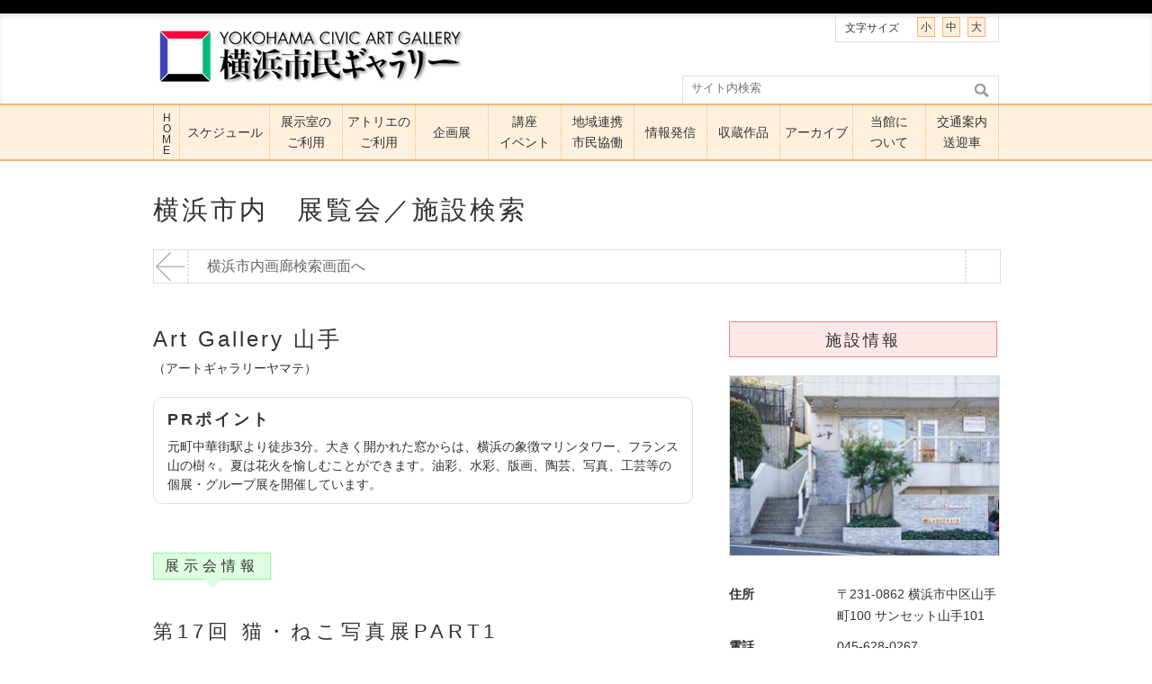

--- FILE ---
content_type: text/html; charset=UTF-8
request_url: https://ycag.yafjp.org/gallery/13/
body_size: 10573
content:
<!DOCTYPE html PUBLIC "-//W3C//DTD XHTML 1.0 Transitional//EN" "http://www.w3.org/TR/xhtml1/DTD/xhtml1-transitional.dtd">
<html xmlns="http://www.w3.org/1999/xhtml" dir="ltr" xml:lang="ja" lang="ja" xmlns:og="http://ogp.me/ns#" xmlns:fb="http://www.facebook.com/2008/fbml">
<head>
    <meta charset="UTF-8" />

    <!-- Google Tag Manager -->
    <script>(function(w,d,s,l,i){w[l]=w[l]||[];w[l].push({'gtm.start':
          new Date().getTime(),event:'gtm.js'});var f=d.getElementsByTagName(s)[0],
        j=d.createElement(s),dl=l!='dataLayer'?'&l='+l:'';j.async=true;j.src=
        'https://www.googletagmanager.com/gtm.js?id='+i+dl;f.parentNode.insertBefore(j,f);
      })(window,document,'script','dataLayer','GTM-M4X9Z9J');</script>
    <!-- End Google Tag Manager -->

    <meta name="viewport" content="width=device-width, initial-scale=1, shrink-to-fit=no">
    <meta name="keywords" content="横浜市民ギャラリー,Yokohama Civic Art Gallery,横浜市芸術文化振興財団,YCAG,市ギャラ" />
    <meta name="description" content="JR・横浜市営地下鉄「桜木町駅」から徒歩10分。横浜市西区宮崎町にあり、50年以上の歴史を持つ市民ギャラリーです。" />
    <meta property="og:title" content="ギャラリー詳細 | 横浜市民ギャラリー" />
    <meta property="og:description" content="JR・横浜市営地下鉄「桜木町駅」から徒歩10分。横浜市西区宮崎町にあり、50年以上の歴史を持つ市民ギャラリーです。" />
    <meta property="og:url" content="https://ycag.yafjp.org" />
    <meta property="og:image" content="/wp-content/themes/ycag/images/logo.png" />
    <meta property="og:type" content="article" />

    
    <link rel="stylesheet" type="text/css" media="all" href="https://ycag.yafjp.org/wp-content/themes/ycag/style.css" />

    
    <link rel="stylesheet" type="text/css" media="all" href="https://ycag.yafjp.org/wp-content/themes/ycag/js/jquery.bxslider.css" />
    <script type="text/javascript" src="https://maps.googleapis.com/maps/api/js?key=AIzaSyA0enwpe7IDrz2xVFe4ZtMto8JPTlagY2s"></script>

        <link rel="alternate" type="application/rdf+xml" href="https://ycag.yafjp.org/gallery/13.rdf" title="Art Gallery 山手 のRDF"/>
    
    <title>ギャラリー詳細 | 横浜市民ギャラリー</title>
    <link rel='dns-prefetch' href='//s.w.org' />
		<script type="text/javascript">
			window._wpemojiSettings = {"baseUrl":"https:\/\/s.w.org\/images\/core\/emoji\/12.0.0-1\/72x72\/","ext":".png","svgUrl":"https:\/\/s.w.org\/images\/core\/emoji\/12.0.0-1\/svg\/","svgExt":".svg","source":{"concatemoji":"https:\/\/ycag.yafjp.org\/wp-includes\/js\/wp-emoji-release.min.js?ver=5.3.20"}};
			!function(e,a,t){var n,r,o,i=a.createElement("canvas"),p=i.getContext&&i.getContext("2d");function s(e,t){var a=String.fromCharCode;p.clearRect(0,0,i.width,i.height),p.fillText(a.apply(this,e),0,0);e=i.toDataURL();return p.clearRect(0,0,i.width,i.height),p.fillText(a.apply(this,t),0,0),e===i.toDataURL()}function c(e){var t=a.createElement("script");t.src=e,t.defer=t.type="text/javascript",a.getElementsByTagName("head")[0].appendChild(t)}for(o=Array("flag","emoji"),t.supports={everything:!0,everythingExceptFlag:!0},r=0;r<o.length;r++)t.supports[o[r]]=function(e){if(!p||!p.fillText)return!1;switch(p.textBaseline="top",p.font="600 32px Arial",e){case"flag":return s([127987,65039,8205,9895,65039],[127987,65039,8203,9895,65039])?!1:!s([55356,56826,55356,56819],[55356,56826,8203,55356,56819])&&!s([55356,57332,56128,56423,56128,56418,56128,56421,56128,56430,56128,56423,56128,56447],[55356,57332,8203,56128,56423,8203,56128,56418,8203,56128,56421,8203,56128,56430,8203,56128,56423,8203,56128,56447]);case"emoji":return!s([55357,56424,55356,57342,8205,55358,56605,8205,55357,56424,55356,57340],[55357,56424,55356,57342,8203,55358,56605,8203,55357,56424,55356,57340])}return!1}(o[r]),t.supports.everything=t.supports.everything&&t.supports[o[r]],"flag"!==o[r]&&(t.supports.everythingExceptFlag=t.supports.everythingExceptFlag&&t.supports[o[r]]);t.supports.everythingExceptFlag=t.supports.everythingExceptFlag&&!t.supports.flag,t.DOMReady=!1,t.readyCallback=function(){t.DOMReady=!0},t.supports.everything||(n=function(){t.readyCallback()},a.addEventListener?(a.addEventListener("DOMContentLoaded",n,!1),e.addEventListener("load",n,!1)):(e.attachEvent("onload",n),a.attachEvent("onreadystatechange",function(){"complete"===a.readyState&&t.readyCallback()})),(n=t.source||{}).concatemoji?c(n.concatemoji):n.wpemoji&&n.twemoji&&(c(n.twemoji),c(n.wpemoji)))}(window,document,window._wpemojiSettings);
		</script>
		<style type="text/css">
img.wp-smiley,
img.emoji {
	display: inline !important;
	border: none !important;
	box-shadow: none !important;
	height: 1em !important;
	width: 1em !important;
	margin: 0 .07em !important;
	vertical-align: -0.1em !important;
	background: none !important;
	padding: 0 !important;
}
</style>
	<link rel='stylesheet' id='jquery.prettyphoto-css'  href='https://ycag.yafjp.org/wp-content/plugins/wp-video-lightbox/css/prettyPhoto.css?ver=5.3.20' type='text/css' media='all' />
<link rel='stylesheet' id='video-lightbox-css'  href='https://ycag.yafjp.org/wp-content/plugins/wp-video-lightbox/wp-video-lightbox.css?ver=5.3.20' type='text/css' media='all' />
<link rel='stylesheet' id='wp-block-library-css'  href='https://ycag.yafjp.org/wp-includes/css/dist/block-library/style.min.css?ver=5.3.20' type='text/css' media='all' />
<link rel='stylesheet' id='contact-form-7-css'  href='https://ycag.yafjp.org/wp-content/plugins/contact-form-7/includes/css/styles.css?ver=5.1.6' type='text/css' media='all' />
<link rel='stylesheet' id='photospace_responsive_gallery-frontend-css'  href='https://ycag.yafjp.org/wp-content/plugins/photospace-responsive/plugin-assets/css/frontend.css?ver=1.0.0' type='text/css' media='all' />
<link rel='stylesheet' id='wp-pagenavi-css'  href='https://ycag.yafjp.org/wp-content/plugins/wp-pagenavi/pagenavi-css.css?ver=2.70' type='text/css' media='all' />
<link rel='stylesheet' id='tablepress-default-css'  href='https://ycag.yafjp.org/wp-content/plugins/tablepress/css/default.min.css?ver=1.10' type='text/css' media='all' />
<script type='text/javascript' src='https://ycag.yafjp.org/wp-content/themes/ycag/js/jquery-1.11.0.min.js?ver=5.3.20'></script>
<script type='text/javascript' src='https://ycag.yafjp.org/wp-content/plugins/wp-video-lightbox/js/jquery.prettyPhoto.min.js?ver=3.1.6'></script>
<script type='text/javascript'>
/* <![CDATA[ */
var vlpp_vars = {"prettyPhoto_rel":"wp-video-lightbox","animation_speed":"fast","slideshow":"5000","autoplay_slideshow":"false","opacity":"0.80","show_title":"true","allow_resize":"true","allow_expand":"true","default_width":"640","default_height":"480","counter_separator_label":"\/","theme":"pp_default","horizontal_padding":"20","hideflash":"false","wmode":"opaque","autoplay":"false","modal":"false","deeplinking":"false","overlay_gallery":"true","overlay_gallery_max":"30","keyboard_shortcuts":"true","ie6_fallback":"true"};
/* ]]> */
</script>
<script type='text/javascript' src='https://ycag.yafjp.org/wp-content/plugins/wp-video-lightbox/js/video-lightbox.js?ver=3.1.6'></script>
<script type='text/javascript' src='https://ycag.yafjp.org/wp-content/themes/ycag/js/jquery.bxslider.min.js?ver=5.3.20'></script>
<script type='text/javascript' src='https://ycag.yafjp.org/wp-content/themes/ycag/js/jquery.cookie.js?ver=5.3.20'></script>
<script type='text/javascript' src='https://ycag.yafjp.org/wp-content/themes/ycag/js/flexibility.js?ver=5.3.20'></script>
<script type='text/javascript' src='https://ycag.yafjp.org/wp-content/themes/ycag/js/ycag.js?ver=5.3.20'></script>
<link rel='https://api.w.org/' href='https://ycag.yafjp.org/wp-json/' />
<link rel="alternate" type="application/json+oembed" href="https://ycag.yafjp.org/wp-json/oembed/1.0/embed?url=https%3A%2F%2Fycag.yafjp.org%2Fgallery_detail%2F" />
<link rel="alternate" type="text/xml+oembed" href="https://ycag.yafjp.org/wp-json/oembed/1.0/embed?url=https%3A%2F%2Fycag.yafjp.org%2Fgallery_detail%2F&#038;format=xml" />

<link rel="stylesheet" href="https://ycag.yafjp.org/wp-content/plugins/count-per-day/counter.css" type="text/css" />
<!--	photospace [ START ] --> 
<style type="text/css">
				.photospace_res ul.thumbs img {
					width:63px;
					height:63px;
				}
			
					.photospace_res .thumnail_row a.pageLink {
						width:50px;
						height:50px;
						line-height: 50px;
					}
					.photospace_res ul.thumbs li{
							margin-bottom:1px !important;
							margin-right:1px !important;
						}

						.photospace_res .next,
						.photospace_res .prev{
							margin-right:1px !important;
							margin-bottom:1px !important;
						}
				</style><!--	photospace [ END ] --> 
<script>
            WP_VIDEO_LIGHTBOX_VERSION="1.8.8";
            WP_VID_LIGHTBOX_URL="https://ycag.yafjp.org/wp-content/plugins/wp-video-lightbox";
                        function wpvl_paramReplace(name, string, value) {
                // Find the param with regex
                // Grab the first character in the returned string (should be ? or &)
                // Replace our href string with our new value, passing on the name and delimeter

                var re = new RegExp("[\?&]" + name + "=([^&#]*)");
                var matches = re.exec(string);
                var newString;

                if (matches === null) {
                    // if there are no params, append the parameter
                    newString = string + '?' + name + '=' + value;
                } else {
                    var delimeter = matches[0].charAt(0);
                    newString = string.replace(re, delimeter + name + "=" + value);
                }
                return newString;
            }
            </script>    <script>
        (function(i,s,o,g,r,a,m){i['GoogleAnalyticsObject']=r;i[r]=i[r]||function(){
            (i[r].q=i[r].q||[]).push(arguments)},i[r].l=1*new Date();a=s.createElement(o),
            m=s.getElementsByTagName(o)[0];a.async=1;a.src=g;m.parentNode.insertBefore(a,m)
        })(window,document,'script','//www.google-analytics.com/analytics.js','ga');

        ga('create', 'UA-48051039-1', 'yafjp.org');
        ga('send', 'pageview');
    </script>
</head>
<body class="page-template-default page page-id-299 gallery_detail">
<!-- Google Tag Manager (noscript) -->
<noscript><iframe src="https://www.googletagmanager.com/ns.html?id=GTM-M4X9Z9J"
                  height="0" width="0" style="display:none;visibility:hidden"></iframe></noscript>
<!-- End Google Tag Manager (noscript) -->
<div id="wrap">
    <div id="header">
        <div class="inner">

            <!-- #skip start -->
            <p id="skip"><a href="#content" title="ナビゲーションを飛ばす" tabindex="1"><span>このページの本文へ移動</span></a></p>
            <!-- /#skip end -->

            <h1>
                <a href="https://ycag.yafjp.org"><img src="https://ycag.yafjp.org/wp-content/themes/ycag/images/logo.png" alt="横浜市民ギャラリー YOKOHAMA CIVIC ART GALLERY" /></a>
            </h1>

            <div id="header_r_box">
                <div id="font_box">
                    <dl id="font_size" class="font-sizer">
                        <dt>文字サイズ</dt>
                        <dd class="changeBtn"><a href="#" class="cb_s">小</a></dd>
                        <dd class="changeBtn"><a href="#" class="cb_m">中</a></dd>
                        <dd class="changeBtn"><a href="#" class="cb_l">大</a></dd>
                    </dl>
                </div><!--#font_box-->

                <div class="english">
                    <a href="/en/">About Us</a>
                </div>

            </div><!--.header_r_box-->
            <div id="search_box">
                <form role="search" id="searchform" method="get" name="searchform" action="/">
                    <input id="s" name="s" value="" type="text" title="検索語＋ENTER" placeholder="サイト内検索">
                    <input type="image" src="https://ycag.yafjp.org/wp-content/themes/ycag/images/search.png" alt="検索" name="searchBtn" id="searchBtn">
                </form>
            </div><!--search_box-->
            <div class="sp-btn">
                <div id="spBtn" class="sp-btn__inner">
                    <span>ナビゲーション</span></div>
                </div>
        </div><!--inner-->
    </div><!-- #header -->

    <script type="text/javascript">
  $(function() {
    var mq = window.matchMedia('(max-width: 767px)');
    var navItemSelector = '#main_menu .navItem:not(.home) > a, #main_menu .navItem:not(.home) > span';
    var moveThreshold = 12;
    var startX = 0;
    var startY = 0;
    var moved = false;
    var suppressClick = false;
    var usePointer = !!window.PointerEvent;
    var startEvent = usePointer ? 'pointerdown' : 'touchstart';
    var moveEvent = usePointer ? 'pointermove' : 'touchmove';
    var endEvent = usePointer ? 'pointerup' : 'touchend';
    var cancelEvent = usePointer ? 'pointercancel' : 'touchcancel';

    function getPoint(e) {
      var oe = e.originalEvent || e;
      if (oe.touches && oe.touches.length) {
        return {
          x: oe.touches[0].pageX,
          y: oe.touches[0].pageY
        };
      }
      if (oe.changedTouches && oe.changedTouches.length) {
        return {
          x: oe.changedTouches[0].pageX,
          y: oe.changedTouches[0].pageY
        };
      }
      return {
        x: e.pageX,
        y: e.pageY
      };
    }

    function lockScroll() {
      $('html').addClass('isMenuOpen');
      $('body').addClass('isMenuOpen');
    }

    function unlockScroll() {
      $('html').removeClass('isMenuOpen');
      $('body').removeClass('isMenuOpen');
    }

    function bindPC() {
      var $navItem = $('.navItem');
      $navItem.off('.gnavipc');
      $navItem.on('mouseenter.gnavipc', function() {
        $(this).children('ul.sub').stop().show();
      });
      $navItem.on('mouseleave.gnavipc', function() {
        $(this).children('ul.sub').stop().hide();
      });
      $navItem.on('focusin.gnavipc', function() {
        $(this).children('ul.sub').stop().show();
      });
      $navItem.on('focusout.gnavipc', function() {
        $(this).children('ul.sub').stop().slideUp('10');
      });

      $('ul.sub li').off('.gnavipc');
      $('ul.sub li').on('focusin.gnavipc', function() {
        $(this).parent('.navItem').children('ul.sub').stop().show();
      });
      $('ul.sub li').on('focusout.gnavipc', function() {
        $(this).parent('.navItem').children('ul.sub').stop().show();
      });
    }

    function teardownPC() {
      $('.navItem').off('.gnavipc');
      $('ul.sub li').off('.gnavipc');
    }

    function bindSP() {
      var $globalNavi = $('#global_navi');
      var $searchBox = $('#search_box');
      function hasSubmenu(el) {
        return $(el).parent('.navItem').children('ul.sub').length > 0;
      }

      $(document).off('.spgnavi');

      $(document).on('click.spgnavi', '#spBtn', function(e) {
        e.preventDefault();
        if ($globalNavi.hasClass('isMenuOpen')) {
          $globalNavi.removeClass('isMenuOpen');
          $searchBox.removeClass('isMenuOpen');
          unlockScroll();
        } else {
          $globalNavi.addClass('isMenuOpen');
          $searchBox.addClass('isMenuOpen');
          lockScroll();
        }
      });

      $(document).on(startEvent + '.spgnavi', navItemSelector, function(e) {
        moved = false;
        var point = getPoint(e);
        startX = point.x;
        startY = point.y;
      });

      $(document).on(moveEvent + '.spgnavi', navItemSelector, function(e) {
        var point = getPoint(e);
        if (Math.abs(point.x - startX) > moveThreshold || Math.abs(point.y - startY) > moveThreshold) {
          moved = true;
          suppressClick = true;
        }
      });

      $(document).on(endEvent + '.spgnavi', navItemSelector, function(e) {
        if (moved) {
          return;
        }
        if (!hasSubmenu(this)) {
          return;
        }
        suppressClick = true;
        e.preventDefault();
        toggleNavItem(this);
      });

      $(document).on(cancelEvent + '.spgnavi', navItemSelector, function() {
        moved = true;
        suppressClick = true;
      });

      $(document).on('click.spgnavi', navItemSelector, function(e) {
        if (suppressClick) {
          suppressClick = false;
          e.preventDefault();
          return;
        }
        if (!hasSubmenu(this)) {
          return;
        }
        e.preventDefault();
        toggleNavItem(this);
      });

      $(document).on('touchmove.spgnavi', function(e) {
        if (!$globalNavi.hasClass('isMenuOpen')) {
          return;
        }
        if ($(e.target).closest('#main_menu').length) {
          return;
        }
        e.preventDefault();
      });
    }

    function toggleNavItem(el) {
      var $navItem = $('.navItem');
      var $index = $('#main_menu .navItem > a, .navItem > span').index(el);
      if ($(el).parent($navItem).hasClass('isItemOpen')) {
        $(el).parent($navItem).removeClass('isItemOpen');
      } else {
        $navItem.removeClass('isItemOpen');
        $navItem.eq($index).addClass('isItemOpen');
      }
    }

    function teardownSP() {
      $(document).off('.spgnavi');
      $('#global_navi').removeClass('isMenuOpen');
      $('#search_box').removeClass('isMenuOpen');
      unlockScroll();
    }

    function applyMode() {
      if (mq.matches) {
        teardownPC();
        bindSP();
      } else {
        teardownSP();
        bindPC();
      }
    }

    mq.addEventListener ? mq.addEventListener('change', applyMode) : mq.addListener(applyMode);
    applyMode();
  });
</script>

<div id="global_navi">
  <ul id="main_menu">

    <li class="navItem home">
      <a href="https://ycag.yafjp.org/" >HOME</a>
    </li>

    <li class="navItem schedule">
      <a href="https://ycag.yafjp.org/schedule_exhibition" >スケジュール</a>
      <ul class="sub">
        <li><a href="https://ycag.yafjp.org/schedule_exhibition">展示室</a></li>
        <li><a href="https://ycag.yafjp.org/schedule_atelier">アトリエ</a></li>
      </ul>
    </li>

    <li class="navItem gallery">
      <a href="https://ycag.yafjp.org/gallery_summary" ><span>展示室の</span><span>ご利用</span></a>
      <ul class="sub">
        <li><a href="https://ycag.yafjp.org/gallery_summary">概要</a></li>
        <li><a href="https://ycag.yafjp.org/gallery_use">利用方法</a></li>
        <li><a href="https://ycag.yafjp.org/gallery_rates_equipment">料金・設備</a></li>
        <li><a href="https://ycag.yafjp.org/gallery_available/lottery">抽選申込</a></li>
        <li><a href="https://ycag.yafjp.org/gallery_available/vacant_room">空室申込</a></li>
      </ul>
    </li>

    <li class="navItem atelier">
      <a href="https://ycag.yafjp.org/atelier_summary" ><span>アトリエの</span><span>ご利用</span></a>
      <ul class="sub">
        <li><a href="https://ycag.yafjp.org/atelier_summary">概要</a></li>
        <li><a href="https://ycag.yafjp.org/atelier_use">利用方法</a></li>
        <li><a href="https://ycag.yafjp.org/atelier_rates_equipment">料金・設備</a></li>
        <li><a href="https://ycag.yafjp.org/atelier_available">利用可能日</a></li>
      </ul>
    </li>

    <li class="navItem ourExhibition">
      <a href="https://ycag.yafjp.org/our_exhibition" >企画展</a>
      <ul class="sub">
        <li><a href="https://ycag.yafjp.org/our_exhibition" >今年度の企画展</a></li>
        <li><a href="https://ycag.yafjp.org/all_archives" >事業アーカイブ</a></li>
              </ul>
    </li>

    <li class="navItem events">
            <span ><span>講座</span><span>イベント</span></span>
      <ul class="sub">
        <li><a href="https://ycag.yafjp.org/events/hamakids_2025/">子どものための講座</a></li>
        <li><a href="https://ycag.yafjp.org/events/otonakouza_2025_kouki/">大人のための講座</a></li>
        <li><a href="https://ycag.yafjp.org/exhibition/2025_iriguchi_7/">その他の講座・イベント</a></li>
      </ul>
    </li>

    <li class="navItem activities">
      <a href="https://ycag.yafjp.org/activities/" ><span>地域連携</span><span>市民協働</span></a>
      <ul class="sub">
        <li><a href="https://ycag.yafjp.org/activities/#cooperation">地域連携</a></li>
        <li><a href="https://ycag.yafjp.org/activities/#project"><span>アートなお散歩</span><span>支援事業</span></a></li>
        <li><a href="https://ycag.yafjp.org/activities/#platform"><span>横浜市芸術文化教育</span><span>プラットフォーム</span></a></li>
        <li><a href="https://ycag.yafjp.org/activities/#u35"><span>U35若手芸術家</span><span>支援事業</span></a></li>
        <li><a href="https://ycag.yafjp.org/recruitment/#volunteer">ボランティア</a></li>
        <li><a href="https://ycag.yafjp.org/recruitment/#intern">インターン</a></li>
      </ul>
    </li>

    <li class="navItem magazine">
      <a href="https://ycag.yafjp.org/magazines" >情報発信</a>
      <ul class="sub">
        <li><a href="https://ycag.yafjp.org/magazines">情報誌</a></li>
        <li><a href="https://ycag.yafjp.org/walk_gallery">市内の美術情報検索</a></li>
      </ul>
    </li>

    <li class="navItem gallerySearch">
      <a href="https://ycag.yafjp.org/archived_works" >収蔵作品<!--<br/>研究--></a>
      <ul class="sub">
        <li><a href="https://ycag.yafjp.org/archived_works">収蔵作品</a></li>
        <li><a href="https://ycag.yafjp.org/archives">今月の1点</a></li>
      </ul>
    </li>

    <li class="navItem archive">
      <span >アーカイブ</span>
      <ul class="sub">
        <li><a href="https://ycag.yafjp.org/all_archives" >事業アーカイブ</a></li>
        <li><a href="https://ycag.yafjp.org/artist">アーティスト・講師アーカイブ</a></li>
        <li><a href="https://ycag.yafjp.org/our_exhibition_archive/interview-archive">インタビューアーカイブ</a></li>
      </ul>
    </li>

    <li class="navItem our_museum">
      <a href="https://ycag.yafjp.org/our_museum" ><span class="navi-space"><span>当館に</span><span>ついて</span></span></a>
      <ul class="sub">
        <li><a href="https://ycag.yafjp.org/our_museum/#overview">概要</a></li>
        <li><a href="https://ycag.yafjp.org/our_museum/#history">沿革と建築</a></li>
        <li><a href="https://ycag.yafjp.org/our_museum/#regulations">条例・事業計画</a></li>
      </ul>
    </li>

    <li class="navItem about">
      <a href="https://ycag.yafjp.org/about" ><span>交通案内</span><span>送迎車</span></a>
      <ul class="sub last">
        <li><a href="https://ycag.yafjp.org/about#transportation">交通案内</a></li>
        <li><a href="https://ycag.yafjp.org/about#parking">駐車場</a></li>
        <li><a href="https://ycag.yafjp.org/about/timetable/">送迎車サービス</a></li>
      </ul>
    </li>

  </ul>
</div><!--#glovalnavi-->

    <div class="clear"></div>
    <div id="content">
        <div id="container">
            <div id="page_body">
                <h1 class="pagetitle">横浜市内　展覧会／施設検索</h1>

                <div class="posthead">
                    <div class="posthead__l">
                        <a href="https://ycag.yafjp.org/walk_gallery/"><img
                                    src="https://ycag.yafjp.org/wp-content/themes/ycag/images/icon_arrow_gs.png" alt=""/></a>
                    </div><!--post_head_l-->
                    <div class="posthead__c">
                        <p><a href="https://ycag.yafjp.org/walk_gallery/">横浜市内画廊検索画面へ</a></p>
                    </div><!--post_head_r-->
                    <div class="posthead__r">
                    </div>
                                    </div><!--posthead-->

                <div class="page-contents">
                    <div class="page-contents__l">
                        <div class="post_title">
                            <h2>Art Gallery 山手</h2>
                            <p class="sub_title">（アートギャラリーヤマテ）</p>
                        </div><!-- .post_title -->

                                                    <div class="pr">
                                <h3>PRポイント</h3>
                                <p>元町中華街駅より徒歩3分。大きく開かれた窓からは、横浜の象徴マリンタワー、フランス山の樹々。夏は花火を愉しむことができます。油彩、水彩、版画、陶芸、写真、工芸等の個展・グループ展を開催しています。</p>
                            </div><!-- .pr -->
                                                                            <div class="post_contents">
                                <p></p>
                            </div><!--post_contents-->
                            <div class="post_contents">
                                <div>
                                    <h2 class="arrow_box">
                                        展示会情報
                                    </h2>
                                </div>
                                                                    <h2>第17回 猫・ねこ写真展PART1</h2>
                                        <ul class="date_at">
        <li><p class="date">2月</p></li>
        <li><p class="date">21日</p></li>
        <li><p class="date">(土)</p></li>
        <li class="line">ー</li>
        <li><p class="date">3月</p></li>
        <li><p class="date">1日</p></li>
        <li><p class="date">(日)</p></li>
    </ul>
    
                                    
                                    
                                    <div class="contents_l">
                                        <dl class="exhibit_detail">

                                                                                            <dt>休館日</dt>
                                                <dd>無し</dd>
                                            
                                                                                            <dt>内容</dt>
                                                <dd>太田弓子、大塚義孝、行天琴美、田川和彦、猫田晃広、猫折れ、fum＊fum、三谷育生</dd>
                                            
                                                                                    </dl>
                                        <div class="clear"></div>
                                    </div><!--contents_l-->
                                                                    <h2>第17回 猫・ねこ写真展PART2</h2>
                                        <ul class="date_at">
        <li><p class="date">3月</p></li>
        <li><p class="date">14日</p></li>
        <li><p class="date">(土)</p></li>
        <li class="line">ー</li>
        <li><p class="date">3月</p></li>
        <li><p class="date">22日</p></li>
        <li><p class="date">(日)</p></li>
    </ul>
    
                                    
                                    
                                    <div class="contents_l">
                                        <dl class="exhibit_detail">

                                                                                            <dt>休館日</dt>
                                                <dd>無し</dd>
                                            
                                                                                            <dt>内容</dt>
                                                <dd>荒木絢子、渥美大亮、大森裕、Kiyochan、島村恵美、ふかがわゆうこ、やすえひでのり、矢部一樹</dd>
                                            
                                                                                    </dl>
                                        <div class="clear"></div>
                                    </div><!--contents_l-->
                                                            </div><!--post_contents-->
                                            </div><!--page-contents_l-->

                    <div class="page-contents__sidebar">

                        <h3>施設情報</h3>
                                                    <div class="gallery_image">
                                <img src="/admin/upload/galleries/13/0013_art_gallery_yamate_thumb.jpg" alt="Art Gallery 山手"/>
                            </div>
                        
                        <dl class="side_li_info">
                                                        <dt class="address" id="35.440470,139.652642">住所</dt>
                            <dd>〒231-0862 <span id="gallery_address">横浜市中区山手町100 サンセット山手101</span></dd>

                                                            <dt>電話</dt>
                                <dd>045-628-0267</dd>
                            
                                                            <dt>FAX</dt>
                                <dd>045-628-0267</dd>
                            
                                                            <dt>URL</dt>
                                <dd><a href="https://art-g-yamate.com/" target="_blank">https://art-g-yamate.com/</a></dd>
                            
                                                            <dt>E-mail</dt>
                                <dd>&#97;&#103;&#121;&#97;&#109;&#97;&#116;&#101;&#64;&#103;&#109;&#97;&#105;&#108;&#46;&#99;&#111;&#109;</dd>
                            
                                                            <dt>開館時間</dt>
                                <dd>11:00～18:00。最終日の閉館は基本17:00。展覧会によりますのでご確認ください</dd>
                            
                                                            <dt>休館休廊日</dt>
                                <dd>不定休</dd>
                            
                                                            <dt>SNSページ</dt>
                                <dd class="sns_link">
                                    <a target="_blank" class="sns-x" href="https://twitter.com/agalleryyamate"><img src="https://ycag.yafjp.org/wp-content/themes/ycag/images/icon_x_white.png" alt="X"></a>                    <a target="_blank" class="icon-facebook" href="https://www.facebook.com/artgalleryyamate/"><img src="https://ycag.yafjp.org/wp-content/themes/ycag/images/50Facebook.png" alt="Facebook"></a>                                    <a target="_blank" class="sns-instagram" href="https://www.instagram.com/artgalleryyamate/"><img src="https://ycag.yafjp.org/wp-content/themes/ycag/images/50instagram.png" alt="Instagram"></a>                                </dd>
                            



                        </dl><!-- .side_li_info -->
                                                    <h3>貸しギャラリー情報</h3>
                            <div class="loan_info">
                                <table>
                                                                            <tr>
                                            <th>展示面積</th>
                                            <td>27.74㎡</td>
                                        </tr>
                                    
                                                                            <tr>
                                            <th>展示壁面</th>
                                            <td>長さ21m</td>
                                        </tr>
                                    

                                                                            <tr>
                                            <th>天井高</th>
                                            <td>2.55m（場所によって異なる）</td>
                                        </tr>
                                    
                                                                            <tr>
                                            <th>利用条件</th>
                                            <td>基本的に会期6日</td>
                                        </tr>
                                    
                                                                            <tr>
                                            <th>申込方法</th>
                                            <td>お電話またはEメールの上、来廊</td>
                                        </tr>
                                    
                                                                            <tr>
                                            <th>利用料</th>
                                            <td>10万5000円（搬入日を含めた7日間)より（シーズンによって異なる）</td>
                                        </tr>
                                                                    </table>
                                <div class="clear"></div>
                            </div><!-- .loan_info -->
                        
                        <dl class="side_li_info">
                                                            <dt>館長／代表者</dt>
                                <dd>古市香代子</dd>
                            
                                                            <dt>開館年月</dt>
                                <dd>2005-11-03</dd>
                                                    </dl>

                        <div class="gallery_single_photo">
                            <!--2016.3.11修正　ここに画像が入ります-->
                                                        <!-- /.gallery_single_photo --></div>

                        <div id="g_map_single">
                        </div>

                                                    <dl class="side_li_info">
                                <dt>アクセス</dt>
                                <dd>みなとみらい線「元町中華街」駅5番出口徒歩3分、6番出口徒歩6分。
JR根岸線「石川町」駅元町口・南口出口徒歩15分</dd>
                            </dl>
                        
                        <div class="clear"></div>

                    </div><!--page-contents__sidebar-->
                </div><!--.page-contents-->
            </div><!--#pagebody-->
        </div><!--#container-->
    </div><!-- #content -->
    <script type="text/javascript" src="https://ycag.yafjp.org/wp-content/themes/ycag/js/map.js"></script>
    <script type="text/javascript" src="https://ycag.yafjp.org/wp-content/themes/ycag/js/galleryDetail.js"></script>
<div id="top_link">
    <p id="page_top"><a href="#header"><img src="https://ycag.yafjp.org/wp-content/themes/ycag/images/icon_page_top@3x.png" title="ページTopへ戻るボタン" alt="ページTopへ戻る"></a></p>
</div>

<div id="footer">
    <div class="inner">
        <div class="sub_navi">
            <ul>
                <li><a href="https://ycag.yafjp.org"><span class="arrow">▷</span>サイトTopへ</a></li>
                <li><a href="https://ycag.yafjp.org/sitemap"><span class="arrow">▷</span>サイトマップ</a></li>
                <li><a href="https://ycag.yafjp.org/site_policy"><span class="arrow">▷</span>サイトポリシー</a></li>
                <li><a href="https://ycag.yafjp.org/policy"><span class="arrow">▷</span>個人情報保護方針（プライバシーポリシー）</a></li>
                <li><a href="https://ycag.yafjp.org/sns_policy/"><span class="arrow">▷</span>SNSポリシー</a></li>
                <li><a href="https://ycag.yafjp.org/download"><span class="arrow">▷</span>ダウンロード</a></li>
                <li><a href="https://ycag.yafjp.org/report"><span class="arrow">▷</span>事業計画・報告</a></li>
                <li><a href="https://ycag.yafjp.org/webaccessibility"><span class="arrow">▷</span>ウェブアクセシビリティ</a></li>
                <li><a href="https://ycag.yafjp.org/wi-fi-service"><span class="arrow">▷</span>無線LAN（Wi-Fi）利用案内</a></li>
                <li><a href="https://ycag.yafjp.org/contact"><span class="arrow">▷</span>お問い合わせ</a></li>
            </ul>
        </div>
        <div class="relation_links">
            <dl class="relation_links__flex">
                <dt>リンク</dt>
                <dd>
                    <ul>
                        <li class="relation_links__item">
                            <a href="https://artnavi.yokohama/" target="_blank">
                                ヨコハマ・アートナビ
                            </a>
                        </li>
                        <li class="relation_links__item">
                            <a href="https://yokohama.art.museum/" target="_blank">
                                横浜美術館
                            </a>
                        </li>
                        <li class="relation_links__item">
                            <a href="http://artazamino.jp/" target="_blank">
                                横浜市民ギャラリーあざみ野
                            </a>
                        </li>
                        <li class="relation_links__item">
                            <a href="http://www.yokohamatriennale.jp/index.html" target="_blank">
                                横浜トリエンナーレ
                            </a>
                        </li>
                    </ul>
                </dd>
            </dl>
        </div>

        <div class="bottom_signature">
            <div class="copyright">
                <p>COPYRIGHT&copy;Yokohama Civic Art Gallery. All rights reserved.</p>
                <p class="org-txt">横浜市民ギャラリーは公益財団法人横浜市芸術文化振興財団／西田装美株式会社 共同事業体が運営しています。</p>
                <address class="address"><span>住所：横浜市西区宮崎町26番地1</span>&nbsp;&nbsp;<span>TEL：045-315-2828</span></address>
            </div>
            <div class="f_logo">
                <a href="http://fp.yafjp.org" target="_blank">
                    <span>公益財団法人横浜市芸術文化振興財団</span><br />
                    <img src="/wp-content/themes/ycag/images/f_logo.png" alt="" />
                </a>
            </div>
        </div>
    </div><!--inner-->
</div><!--footer-->
</div><!-- #wrap -->
<style>
</style>
<link rel='stylesheet' id='styles.css-css'  href='https://ycag.yafjp.org/wp-content/themes/ycag/css/styles.css?ver=5.3.20' type='text/css' media='all' />
<link rel='stylesheet' id='pages.css-css'  href='https://ycag.yafjp.org/wp-content/themes/ycag/css/pages.css?ver=5.3.20' type='text/css' media='all' />
<link rel='stylesheet' id='plugin_custom.css-css'  href='https://ycag.yafjp.org/wp-content/themes/ycag/css/plugin_custom.css?ver=5.3.20' type='text/css' media='all' />
<script type='text/javascript'>
/* <![CDATA[ */
var wpcf7 = {"apiSettings":{"root":"https:\/\/ycag.yafjp.org\/wp-json\/contact-form-7\/v1","namespace":"contact-form-7\/v1"}};
/* ]]> */
</script>
<script type='text/javascript' src='https://ycag.yafjp.org/wp-content/plugins/contact-form-7/includes/js/scripts.js?ver=5.1.6'></script>
<script type='text/javascript' src='https://ycag.yafjp.org/wp-content/plugins/photospace-responsive/plugin-assets/js/frontend.min.js?ver=1.0.0'></script>
<script type='text/javascript' src='https://yubinbango.github.io/yubinbango/yubinbango.js?ver=5.3.20'></script>
<script type='text/javascript' src='https://ycag.yafjp.org/wp-includes/js/wp-embed.min.js?ver=5.3.20'></script>
</body>
</html>


--- FILE ---
content_type: text/css
request_url: https://ycag.yafjp.org/wp-content/themes/ycag/js/jquery.bxslider.css
body_size: 1303
content:
/**
 * BxSlider v4.1.2 - Fully loaded, responsive content slider
 * http://bxslider.com
 *
 * Written by: Steven Wanderski, 2014
 * http://stevenwanderski.com
 * (while drinking Belgian ales and listening to jazz)
 *
 * CEO and founder of bxCreative, LTD
 * http://bxcreative.com
 */


/** RESET AND LAYOUT
===================================*/

.bx-wrapper {
	position: relative;
	margin: 0 auto 60px;
	padding: 0;
	*zoom: 1;
}

.bx-wrapper img {
	max-width: 100%;
	display: block;
}

/** THEME
===================================*/

.bx-wrapper .bx-viewport {
	/*-moz-box-shadow: 0 0 5px #ccc;*/
	/*-webkit-box-shadow: 0 0 5px #ccc;*/
	/*box-shadow: 0 0 5px #ccc;*/
	/*border:  5px solid #fff;*/
	/*left: -5px;*/
	background: #fff;
	
	/*fix other elements on the page moving (on Chrome)*/
	-webkit-transform: translatez(0);
	-moz-transform: translatez(0);
    	-ms-transform: translatez(0);
    	-o-transform: translatez(0);
    	transform: translatez(0);
}

.bx-wrapper .bx-pager,
.bx-wrapper .bx-controls-auto {
	position: absolute;
	bottom: -22px;
	width: 100%;
}

/* LOADER */

.bx-wrapper .bx-loading {
	min-height: 50px;
	background: url(images/bx_loader.gif) center center no-repeat #fff;
	height: 100%;
	width: 100%;
	position: absolute;
	top: 0;
	left: 0;
	z-index: 2000;
}

/* PAGER */

.bx-wrapper .bx-pager {
	text-align: center;
	font-size: 1.0em;
	font-family: Arial;
	font-weight: bold;
	color: #000;
	padding-top: 20px;
}

.bx-wrapper .bx-pager .bx-pager-item,
.bx-wrapper .bx-controls-auto .bx-controls-auto-item {
	display: inline-block;
	*zoom: 1;
	*display: inline;
}

.bx-wrapper .bx-pager.bx-default-pager a {
	background: #D3D3D3;
	text-indent: -9999px;
	display: block;
	width: 10px;
	height: 10px;
	margin: 0 5px;
	outline: 0;
	-moz-border-radius: 5px;
	-webkit-border-radius: 5px;
	border-radius: 5px;
}

.bx-wrapper .bx-pager.bx-default-pager a:focus{
	opacity: 0.8;
	background-color: yellow;
}

.bx-wrapper .bx-pager.bx-default-pager a:hover,
.bx-wrapper .bx-pager.bx-default-pager a.active {
	background: #000;
}

/* DIRECTION CONTROLS (NEXT / PREV) */

.bx-wrapper .bx-prev {
	left: 10px;
	background: url(images/controls.png) no-repeat 0 -32px;
}

.bx-wrapper .bx-prev:focus{
	opacity: 0.3;
}

.bx-wrapper .bx-next {
	right: 10px;
	background: url(images/controls.png) no-repeat -43px -32px;
}

.bx-wrapper .bx-next:focus{
	opacity: 0.3;
}

.bx-wrapper .bx-prev:hover {
	background-position: 0 0;
}

.bx-wrapper .bx-next:hover {
	background-position: -43px 0;
}

.bx-wrapper .bx-controls-direction a {
	position: absolute;
	top: 50%;
	outline: 0;
	width: 32px;
	height: 32px;
	text-indent: -9999px;
	z-index: 9999;
}

.bx-wrapper .bx-controls-direction a.disabled {
	display: none;
}

/* AUTO CONTROLS (START / STOP) */

.bx-wrapper .bx-controls-auto {
	text-align: center;
	
	margin-right: -5px;
	position: relative;
	z-index: 9999;
	float: right;
	margin: -10px 0 0 0;
	clear: both;
}

.bx-wrapper .bx-controls-auto .bx-start,
.bx-wrapper .bx-controls-auto .bx-stop {
	display: block;
	text-indent: -9999px;
	width: 11px;
	height: 12px;
	outline: 0;
	margin: 0 0 0 -10px;
	background-position: 0;
	opacity: 0.8;
}

.bx-wrapper .bx-controls-auto .bx-start {
	background: url(images/start.png) 0px 0px no-repeat;
}

.bx-wrapper .bx-controls-auto .bx-stop {
	background: url(images/pause.png) 0px 0px no-repeat;
}

.bx-wrapper .bx-controls-auto .bx-start.active,
.bx-wrapper .bx-controls-auto .bx-stop.active {
	display: none;
	background-position: 0;
	margin: 0 0 0 -10px;
    opacity: 0.3;
}

.bx-wrapper .bx-controls-auto .bx-start:hover,
.bx-wrapper .bx-controls-auto .bx-start:active,
.bx-wrapper .bx-controls-auto .bx-start:focus,
.bx-wrapper .bx-controls-auto .bx-stop:hover,
.bx-wrapper .bx-controls-auto .bx-stop:active,
.bx-wrapper .bx-controls-auto .bx-stop:focus {
    opacity: 0.3;
}

/* PAGER WITH AUTO-CONTROLS HYBRID LAYOUT */

.bx-wrapper .bx-controls.bx-has-controls-auto.bx-has-pager .bx-pager {
	text-align: center;
	width: 100%;
}

.bx-wrapper .bx-controls.bx-has-controls-auto.bx-has-pager .bx-controls-auto {
	right: 0;
	width: 30px;
}

/* IMAGE CAPTIONS */

.bx-wrapper .bx-caption {
	position: absolute;
	bottom: 0;
	left: 0;
	background: #666\9;
	background: rgba(80, 80, 80, 0.75);
	width: 100%;
}

.bx-wrapper .bx-caption span {
	color: #fff;
	font-family: Arial;
	display: block;
	font-size: .85em;
	padding: 10px;
}


--- FILE ---
content_type: text/css
request_url: https://ycag.yafjp.org/wp-content/themes/ycag/css/pages.css?ver=5.3.20
body_size: 21142
content:
@charset "UTF-8";
/*--------------------------------------------------
  base size
--------------------------------------------------*/
/*--------------------------------------------------------------
  colors
-------------------------------------------------------------- */
/*--------------------------------------------------------------
  media queries
-------------------------------------------------------------- */
/*--------------------------------------------------
  functions
--------------------------------------------------*/
/*--------------------------------------------------
  base size
--------------------------------------------------*/
/*--------------------------------------------------------------
  colors
-------------------------------------------------------------- */
/*--------------------------------------------------------------
  media queries
-------------------------------------------------------------- */
/*--------------------------------------------------
  functions
--------------------------------------------------*/
/*--------------------------------------------------------------
  media queries
-------------------------------------------------------------- */
/*--------------------------------------------------------------
  rem変換
-------------------------------------------------------------- */
/*--------------------------------------------------------------
  プリフィクス
-------------------------------------------------------------- */
/*--------------------------------------------------------------
  default set
-------------------------------------------------------------- */
/* -- ulのデフォルトスタイルリセット */
/* -- dlのデフォルトスタイルリセット */
/* -- imgのデフォルトスタイル設定 */
/* -- form要素のリセット設定 */
/*-- Animations --*/
/* -- 767px以上（PC,タブレット）のコンテンツ領域max幅用 */
/*-- 画像の縦横センタリングのトリミング --*/
/*-- ボタンのベースセット --*/
/*-- 矢印付きリンクボタンのベースセット --*/
/*-- ページ内リンクのナビゲーション --*/
/*-- 展覧会・イベントの概要データ部分 --*/
/*-- 展覧会・イベント 関連資料のキャプションリンク --*/
.pt20 {
  padding-top: 20px;
}

.mr70 {
  margin-right: 70px;
}

#page_body {
  width: 940px;
  max-width: 100%;
  margin-left: auto;
  margin-right: auto;
  height: auto;
  font-size: 100%;
}

/*--------------------------------------------------------------
  body.page
-------------------------------------------------------------- */
body.page {
  /*--------------------------------------------------------------
      volunteer（ボランティア募集）
  -------------------------------------------------------------- */
  /******************       schedule       ************************/
  /*--------------------------------------------------------------
      exhibition_detail（旧展覧会情報ページ）
  -------------------------------------------------------------- */
  /*--------------------------------------------------------------
      body.about(交通案内/送迎車)
      ※.datumは使われていないかもしれない
  -------------------------------------------------------------- */
  /*--------------------------------------------------------------
      timetable（送迎車サービス）
  -------------------------------------------------------------- */
  /*--------------------------------------------------------------
    body.policy（プライバシーポリシー）
  -------------------------------------------------------------- */
  /*--------------------------------------------------------------
    sitemap
  -------------------------------------------------------------- */
  /*--------------------------------------------------------------
      download
  -------------------------------------------------------------- */
  /*--------------------------------------------------------------
    contact
  -------------------------------------------------------------- */
  /*--------------------------------------------------------------
      report（事業計画・報告）
  -------------------------------------------------------------- */
  /*--------------------------------------------------------------
      term_past（事業計画・報告 子ページ）
  -------------------------------------------------------------- */
  /*--------------------------------------------------------------
      wi-fi-service（横浜市民ギャラリー無線LAN 利用案内・利用規約）
  -------------------------------------------------------------- */
  /*--------------------------------------------------------------
      wi-fi-guidance（横浜市民ギャラリー無線LAN（Wi-Fi）利用案内・利用規約）
  -------------------------------------------------------------- */
  /*--------------------------------------------------------------
      wi-fi-agreement（横浜市民ギャラリー無線LAN利用案内・利用規約）
  -------------------------------------------------------------- */
  /*--------------------------------------------------------------
      webaccessibility（ウェブアクセシビリティ方針）
  -------------------------------------------------------------- */
  /*--------------------------------------------------------------
      en（英語ページ）
  -------------------------------------------------------------- */
  /*--------------------------------------------------------------
    .magazines（情報誌）

  -------------------------------------------------------------- */
  /*--------------------------------------------------------------
      body.walk_gallery(市内展覧会/施設検索)
  -------------------------------------------------------------- */
  /*--------------------------------------------------------------
      gallery_detail（市内展覧会/施設検索 詳細ページ）
  -------------------------------------------------------------- */
  /*--------------------------------------------------------------
      body.walk_exhibition（市内の美術情報検索）
  -------------------------------------------------------------- */
}
body.page h1 {
  font-size: 200%;
  color: #333;
  margin: 0 0 20px 0;
  font-weight: normal;
  letter-spacing: 3px;
}
@media screen and (max-width: 767px) {
  body.page h1 {
    margin: 0;
    padding: 7px 15px;
    font-size: 1.5rem;
    line-height: 1.7083333333;
    font-weight: 600;
    border-bottom: 1px solid #bcbcbc;
  }
}
body.page h1.pagetitle {
  font-size: 180%;
  color: #333;
  margin: 0 0 20px 0;
  font-weight: normal;
  letter-spacing: 3px;
}
@media screen and (max-width: 767px) {
  body.page h1.pagetitle {
    margin: 0;
    padding: 7px 15px;
    font-size: 1.5rem;
    line-height: 1.7083333333;
    font-weight: 600;
    border-bottom: 1px solid #bcbcbc;
  }
}
body.page h2 {
  display: inline-block;
  font-size: 135%;
  font-weight: normal;
  color: #333;
  margin: 30px 0 20px 0;
  letter-spacing: 5px;
}
@media screen and (max-width: 767px) {
  body.page h2 {
    display: block;
    min-height: 30px;
    margin: 12px 0 22px;
    font-size: 1.125rem;
    font-weight: 600;
    letter-spacing: 0;
    border-bottom: 1px solid #bcbcbc;
  }
}
body.page h2 span {
  border-bottom: 1px solid #333;
  padding-bottom: 4px;
  padding-left: 2px;
}
@media screen and (max-width: 767px) {
  body.page h2 span {
    display: inline-block;
    position: relative;
    top: 1px;
    min-height: 30px;
    padding-bottom: 6px;
    border-bottom-color: #2767ba;
  }
}
body.page h3 {
  font-size: 110%;
  letter-spacing: 3px;
  margin: 0 0 5px 0;
  color: #333;
  font-weight: bold;
}
@media screen and (max-width: 767px) {
  body.page h3 {
    margin-bottom: 8px;
    font-size: 1rem;
    letter-spacing: 0;
  }
}
body.page h4 {
  margin: 10px 0 5px 0;
  color: #333;
  font-weight: bold;
  font-size: 110%;
  letter-spacing: 3px;
}
body.page .p_box {
  width: 650px;
  float: left;
}
body.page .page_contents {
  margin-bottom: 30px;
  position: relative;
}
@media screen and (max-width: 767px) {
  body.page .page_contents {
    width: 92%;
    margin-left: auto;
    margin-right: auto;
  }
}
body.page .page_alignright {
  float: right;
  margin-top: 45px;
}
body.page .page_alignleft {
  float: left;
  width: 280px;
}
body.page #ad_box {
  margin-bottom: 20px;
  padding: 10px 20px;
  border: 1px solid #17a171;
  border-radius: 10px;
  background-color: #fff;
  color: #333;
}
body.page #ad_box h3 {
  margin-bottom: 5px;
  font-size: 20px;
}
body.page.volunteer {
  /*h2 {
    color: $col17a171;
  }

  .vol_2column {
    overflow: hidden;
    zoom: 1;
    width: 80%;
  }

  .vol_box {
    float: left;
    width: 370px;
    margin-bottom: 20px;
  }

  .vol_img {
    float: left;
    width: 160px;
  }

  .vol_box ul li {
    width: 350px;
    padding: 5px 0 5px 5px;
    border-bottom: 1px dotted $colccc;
  }

  .vol_box_clear {
    clear: both;
  }

  .vol_name {
    font-size: 16px;
  }

  #vol_contact_box {
    margin: 20px 0;
    padding: 10px 20px;
    border: 1px solid $col17a171;
    border-radius: 10px;
    background-color: $col17a171;
    color: $colf5f5f5;
  }

  #vol_contact_box p {
    padding-bottom: 7px;
    line-height: 1.2em;
  }*/
  /*BASIC----------*/
  @import url("https://fonts.googleapis.com/css?family=Arimo");
  /*TOP----------*/
  /*schedule----------*/
  /*application----------*/
  /*exhibition----------*/
  /*bottom-image----------*/
  /*flyer-------------------------*/
  /*org----------*/
}
body.page.volunteer #main-wrap {
  font-size: 15px;
  font-family: "Arimo", "Lucida Grande", "Hiragino Kaku Gothic ProN", "ヒラギノ角ゴ ProN W3", Meiryo, メイリオ, sans-serif;
  text-align: justify;
  text-justify: auto;
  letter-spacing: 1px;
  color: #333;
  line-height: 180%;
}
body.page.volunteer #main-wrap * {
  box-sizing: border-box;
}
body.page.volunteer .fon-s {
  font-size: 85%;
}
@media screen and (max-width: 767px) {
  body.page.volunteer .fon-s {
    font-size: 1rem;
  }
}
body.page.volunteer .fon-2s {
  font-size: 70%;
}
body.page.volunteer .fon-b {
  font-weight: bold;
}
body.page.volunteer .line-normal {
  line-height: 120%;
}
body.page.volunteer h1 {
  margin-top: 40px;
}
@media screen and (max-width: 767px) {
  body.page.volunteer h1 {
    margin-top: 24px;
    padding: 0;
    border-bottom: none;
  }
}
body.page.volunteer h2 {
  margin: 20px 0 0 0;
  padding-bottom: 0;
  font-size: 100%;
  font-weight: bold;
  letter-spacing: 1px;
}
@media screen and (max-width: 767px) {
  body.page.volunteer h2 {
    margin: 30px 0 4px;
    font-size: 1rem;
    border-bottom: none;
  }
}
body.page.volunteer h2 span {
  border-bottom: 0;
}
@media screen and (max-width: 767px) {
  body.page.volunteer h3 {
    font-size: 1rem;
  }
}
@media screen and (max-width: 767px) {
  body.page.volunteer ul {
    font-size: 0.875rem;
  }
}
body.page.volunteer .top-title img {
  width: 100%;
}
body.page.volunteer .main-txt {
  margin: 0;
}
body.page.volunteer .schedule {
  padding: 20px 0 0 0;
}
body.page.volunteer .schedule-title {
  border-bottom: 2px solid #000;
  padding: 2px 0;
}
body.page.volunteer .schedule-left {
  float: left;
  width: 46%;
  margin: 0 1% 0 0;
}
@media screen and (max-width: 767px) {
  body.page.volunteer .schedule-left {
    float: none;
    width: 100%;
    margin-right: 0;
  }
}
body.page.volunteer .schedule-right {
  float: left;
  width: 51%;
  margin: 0 1%;
}
@media screen and (max-width: 767px) {
  body.page.volunteer .schedule-right {
    float: none;
    width: 100%;
    margin: 30px 0 0;
  }
}
body.page.volunteer .schedule-right img {
  width: 100%;
  border-radius: 5px;
}
body.page.volunteer .date {
  margin: 10px 0 0 0;
}
body.page.volunteer .application {
  margin: 0 0 20px 0;
}
body.page.volunteer .howto {
  padding-left: 1%;
  margin: 5px 0 20px 0;
}
body.page.volunteer .application-title {
  border: 1px solid #000;
  border-radius: 12px;
  display: inline-block;
}
body.page.volunteer .application-title-padding {
  padding: 4px;
}
body.page.volunteer .method {
  border-bottom: 1px solid #000;
  margin-bottom: 10px;
}
body.page.volunteer .hagaki {
  float: left;
  width: 54%;
  margin: 10px 1% 0 0;
}
@media screen and (max-width: 767px) {
  body.page.volunteer .hagaki {
    float: none;
    width: 100%;
    margin: 30px 0 20px;
  }
}
body.page.volunteer .hagaki-image-wrap {
  float: left;
  width: 42%;
  margin: 0 0 0 3%;
}
@media screen and (max-width: 767px) {
  body.page.volunteer .hagaki-image-wrap {
    float: none;
    width: 100%;
    margin: 0;
  }
}
body.page.volunteer .hagaki-image-wrap img {
  width: 100%;
}
body.page.volunteer .form-wrap {
  padding: 20px 0;
}
body.page.volunteer .form {
  padding-bottom: 5px;
}
body.page.volunteer .button {
  margin: 5px;
}
body.page.volunteer .att {
  padding: 30px 0 0 0;
  line-height: 150%;
}
body.page.volunteer .exhibition {
  margin: 10px 1% 10px 0;
  padding: 15px 20px;
  border: 1px solid #000;
  line-height: 150%;
}
@media screen and (max-width: 767px) {
  body.page.volunteer .exhibition {
    margin: 30px 0;
    padding: 15px;
  }
}
@media screen and (max-width: 767px) {
  body.page.volunteer .exhibition h3,
  body.page.volunteer .exhibition h4 {
    font-size: 0.875rem;
    letter-spacing: 0;
  }
}
body.page.volunteer .exhibition p {
  padding-top: 15px;
  font-size: 90%;
}
@media screen and (max-width: 767px) {
  body.page.volunteer .exhibition p {
    font-size: 0.875rem;
  }
}
body.page.volunteer .bottom-image {
  margin: 20px 0;
}
@media screen and (max-width: 767px) {
  body.page.volunteer .bottom-image {
    margin: 45px 0 30px;
  }
}
body.page.volunteer .bottom-image img {
  float: left;
  width: 49%;
  margin-right: 1%;
  border-radius: 8px;
}
@media screen and (max-width: 767px) {
  body.page.volunteer .bottom-image img {
    float: none;
    width: 100%;
    margin-right: 0;
  }
}
@media screen and (max-width: 767px) {
  body.page.volunteer .bottom-image img:first-child {
    margin-bottom: 20px;
  }
}
body.page.volunteer .dl {
  padding-top: 30px;
  padding-bottom: 20px;
  line-height: 150%;
  font-size: 80%;
  border-top: 1px solid #000;
}
body.page.volunteer .dl img {
  float: left;
  width: 28%;
  margin: 0 2% 10px 0;
  border: 1px solid #c0c0c0;
  border-radius: 0;
}
@media screen and (max-width: 767px) {
  body.page.volunteer .dl img {
    float: none;
    display: block;
    width: 100%;
    max-width: 198px;
    height: auto;
    margin: 0 auto;
  }
}
body.page.volunteer .dl p {
  float: left;
  display: inline-block;
  width: 70%;
  margin: 60px 0 0 0;
}
@media screen and (max-width: 767px) {
  body.page.volunteer .dl p {
    float: none;
    display: block;
    width: 100%;
    max-width: 250px;
    margin: 16px auto 0;
    font-size: 0.875rem;
    line-height: 1.7142857143;
  }
}
body.page.volunteer .dl-single {
  float: left;
  width: 38%;
}
@media screen and (max-width: 767px) {
  body.page.volunteer .dl-single {
    float: none;
    width: 100%;
  }
}
body.page.volunteer .dl-single a:hover p {
  text-decoration: underline;
}
body.page.volunteer .dl-single a:hover img,
body.page.volunteer .dl-single a:hover p {
  opacity: 0.8;
}
body.page.volunteer .org {
  margin: 20px 0;
}
body.page .schedule_box {
  margin: 0 0 50px 0;
}
body.page .schedule_box dl {
  margin: 30px 0;
  padding: 0 20px 20px;
  border-bottom: 1px solid #ccc;
}
body.page .schedule_box dl dt {
  border-left: solid 8px #17a171;
  font-size: 18px;
  margin: 0 0 20px -20px;
  padding: 0 0 0 14px;
}
body.page .schedule_box dl dt .ev_date {
  color: rgb(153, 153, 153);
  font-size: 15px;
}
body.page .schedule_box dl dd.read {
  margin: 0 0 16px 0;
}
body.page.exhibition_detail .posthead {
  border: 1px solid #ddd;
  margin: 0 0 28px 0;
}
body.page.exhibition_detail .posthead_l {
  width: 56px;
  height: 56px;
  border-right: 2px dotted #ddd;
  padding: 24px 0 0 30px;
  float: left;
}
body.page.exhibition_detail .posthead_r {
  height: 80px;
}
body.page.exhibition_detail .posthead_r p {
  font-size: 24px;
  padding: 20px 0 0 0;
  margin-left: 110px;
}
body.page.exhibition_detail .posthead_r p a {
  color: #666;
}
body.page.exhibition_detail .post_contents {
  margin-bottom: 20px;
}
body.page.exhibition_detail .page_contents_l {
  width: 600px;
  height: auto;
  float: left;
}
body.page.exhibition_detail .page_contents_l .post_title {
  margin: 0 0 20px 0;
}
body.page.exhibition_detail .page_contents_l .post_title h1 {
  margin: 0 0 10px;
  line-height: 1.4em;
}
body.page.exhibition_detail .page_contents_l h2 {
  font-size: 24px;
  color: #656565;
  margin: 0 0 20px 0;
  font-weight: bold;
}
body.page.exhibition_detail .page_contents_l p.sub_title {
  font-size: 14px;
}
body.page.exhibition_detail .page_contents_l .img_box {
  width: 270px;
  height: auto;
  margin: 0 35px 20px 0;
}
body.page.exhibition_detail .page_contents_l .img_box_l {
  float: left;
  width: 260px;
  height: auto;
  margin: 0 35px 20px 0;
}
body.page.exhibition_detail .page_contents_l .img_box_r {
  float: right;
}
body.page.exhibition_detail .page_contents_l .img_box img {
  margin: 0 0 10px 0;
}
body.page.exhibition_detail .page_contents_l p.caption-text {
  font-size: 12px;
}
body.page.exhibition_detail .page_contents_l .arrow_box {
  font-size: 18px;
  line-height: 1.4em;
  display: inline-block;
  position: relative;
  border: 1px solid #999;
  background-color: #f40140;
  color: #fff;
  padding: 0 28px;
  box-shadow: 1px 1px 2px #999;
  margin-bottom: 10px !important;
}
body.page.exhibition_detail .page_contents_l ul.date_at {
  height: 81px;
  margin: 25px 0 40px 0;
}
body.page.exhibition_detail .page_contents_l ul.date_at li {
  float: left;
  border: 1px solid rgb(221, 221, 221);
  height: 80px;
  width: 80px;
  text-align: center;
  line-height: 80px;
  font-weight: normal;
  color: #656565;
}
body.page.exhibition_detail .page_contents_l ul.date_at li.line {
  float: left;
  border: none;
  height: 80px;
  width: 40px;
  line-height: 80px;
  text-align: center;
}
body.page.exhibition_detail .page_contents_l ul.date_at li p.date {
  font-size: 32px;
  display: inline-block;
  line-height: 1.3;
  height: 58px;
  margin: 11px 0;
}
body.page.exhibition_detail .page_contents_l ul.date_at li p.date span {
  font-size: 14px;
  line-height: 1;
}
body.page.exhibition_detail .page_contents_l dl.exhibit_detail {
  padding: 20px 0;
  font-size: 13px;
}
body.page.exhibition_detail .page_contents_l dl.exhibit_detail dt {
  margin-top: 10px;
  color: #17a171;
  font-size: 14px;
  float: left;
  clear: both;
  width: 100px;
}
body.page.exhibition_detail .page_contents_l dl.exhibit_detail dd {
  float: left;
  margin-top: 10px;
}
body.page.exhibition_detail .page_contents_l dl.exhibit_detail dd span {
  font-size: 12px;
}
body.page.exhibition_detail .page_sidebar {
  width: 300px;
  height: auto;
  float: right;
}
body.page.exhibition_detail .page_sidebar h3 {
  background-color: #17a171;
  color: #fff;
  width: 300px;
  height: 35px;
  text-align: center;
  font-size: 18px;
  padding-top: 5px;
  margin: 0 0 20px 0;
}
body.page.exhibition_detail .page_sidebar div img {
  border: 1px solid #ddd;
  margin-bottom: 10px;
}
body.page.exhibition_detail .page_sidebar dl.side_li_info {
  line-height: 2em;
  margin: 20px 0;
  width: 100%;
  overflow: hidden;
  zoom: 1;
}
body.page.exhibition_detail .page_sidebar dl.side_li_info dt {
  color: #17a171;
  font-size: 14px;
  float: left;
  width: 120px;
  margin-top: 10px;
  clear: both;
}
body.page.exhibition_detail .page_sidebar dl.side_li_info dd {
  margin-top: 10px;
  width: 180px;
  float: left;
}
body.page.exhibition_detail .page_sidebar dl.loan_info {
  margin: -20px 0 0 0;
  border: 1px solid #17a171;
  width: 248px;
  padding: 10px 25px;
  line-height: 2em;
}
body.page.exhibition_detail .page_sidebar dl.loan_info dt {
  color: #656565;
  font-size: 14px;
  float: left;
  clear: both;
  width: 90px;
}
body.page.exhibition_detail #g_map_single {
  width: 300px;
  height: 300px;
  margin-bottom: 20px;
}
body.page.about {
  /*TRAFFIC GUIDE----------*/
  /*WRAP----------*/
  /*FACILITY----------*/
  /*PARKING----------*/
}
body.page.about .datum dt {
  font-size: 15px;
  margin: 10px 0;
  font-weight: bold;
}
body.page.about .datum h3 {
  font-size: 14px;
}
body.page.about .set {
  margin-bottom: 15px;
}
body.page.about ul.parking_li {
  list-style-type: disc;
  margin: 20px 0 20px 35px;
}
body.page.about dl.datum {
  margin-top: 20px;
  margin-left: 20px;
}
body.page.about dl.datum dd dl {
  margin: 0 0 0 20px;
  padding: 0;
  border: none;
}
body.page.about dl.datum dd {
  margin: 0 0 30px 20px;
}
body.page.about dl.datum dd p {
  margin: 0 0 0 20px;
  padding: 0;
}
body.page.about dl.datum dd dl dt {
  clear: both;
  float: left;
  margin: 0 0 10px 0;
  color: #666;
}
body.page.about dl.datum dd dl dd {
  margin: 0 0 10px 160px;
}
body.page.about div#gmapwrap {
  overflow: hidden;
  zoom: 1;
  width: 100%;
  margin-bottom: 20px;
}
body.page.about div#gmapwrap table.gmapl {
  border-spacing: 10px;
  margin: 0;
}
body.page.about div#gmapwrap table.gmapl td {
  vertical-align: middle;
}
body.page.about div#gmapwrap table.gmapl th {
  font-size: 15px;
  font-weight: bold;
}
body.page.about div#gmapwrap table.gmapl td.bg_g {
  border: 1px solid #eee;
  height: 405px;
}
body.page.about div#gmapwrap table.gmapl td p {
  margin: 0;
}
body.page.about .space_b {
  margin: 0 0 30px 20px;
}
body.page.about .map img.gmap {
  border: 1px #a9a9a9;
  width: 65%;
}
body.page.about .access {
  margin-top: 40px;
}
body.page.about .access-single {
  margin-top: 20px;
}
body.page.about .traffic-icon {
  text-align: center;
  float: left;
  width: 6%;
  margin-right: 3%;
}
body.page.about .traffic-desc {
  float: left;
  width: 91%;
}
body.page.about .traffic-icon img.train {
  width: 60%;
}
body.page.about .traffic-icon img.bus {
  width: 100%;
}
body.page.about .traffic-icon img.sougei {
  width: 100%;
}
body.page.about .about-sougei {
  padding-top: 20px;
}
body.page.about .sougei-images img {
  width: 49%;
  float: left;
  margin-right: 1%;
  border-radius: 5px;
}
body.page.about #main {
  width: 100%;
  line-height: 200%;
  font-size: 0.97em;
  box-sizing: border-box;
  font-family: "Roboto Slab", "Lucida Grande", "Hiragino Kaku Gothic ProN", "ヒラギノ角ゴ ProN W3", Meiryo, メイリオ, sans-serif;
  letter-spacing: 1px;
}
body.page.about #container #page_body .page_contents .basical-info-wrap .contents-single-wrap h3 {
  margin: 0 0 5px 0;
  color: #333;
  font-weight: bold;
  font-size: 110%;
  letter-spacing: 3px;
}
body.page.about .line-normal {
  line-height: 140%;
}
body.page.about .basic-info {
  margin-left: 20px;
}
@media screen and (max-width: 767px) {
  body.page.about .basic-info {
    margin-left: 0;
  }
}
body.page.about .basic-info img {
  max-width: 100%;
  height: auto;
}
body.page.about .list-item {
  display: inline-block;
  min-width: 100px;
  font-size: 110%;
  font-weight: bold;
  color: #333;
  margin-bottom: 6px;
}
@media screen and (max-width: 767px) {
  body.page.about .list-item {
    display: block;
    margin-bottom: 0;
    font-size: 0.875rem;
  }
}
body.page.about .list-detail {
  padding-top: 6px;
}
@media screen and (max-width: 767px) {
  body.page.about .list-detail {
    display: block;
    margin-bottom: 12px;
    padding-top: 0;
    line-height: 1.7142857143;
    letter-spacing: 0;
  }
}
body.page.about .map {
  margin-top: 20px;
}
body.page.about .map img.gmap {
  border: 1px #a9a9a9;
  width: 65%;
}
@media screen and (max-width: 767px) {
  body.page.about .map img.gmap {
    width: 100%;
  }
}
body.page.about .access {
  margin-top: 40px;
}
body.page.about .access-single {
  margin-top: 20px;
}
@media screen and (max-width: 767px) {
  body.page.about .access-single {
    margin-bottom: 36px;
  }
}
body.page.about .traffic-icon {
  text-align: center;
  float: left;
  width: 6%;
  margin-right: 3%;
}
@media screen and (max-width: 767px) {
  body.page.about .traffic-icon {
    float: none;
    width: 100%;
    margin: 0 0 10px;
    text-align: left;
  }
}
body.page.about .traffic-desc {
  float: left;
  width: 91%;
}
@media screen and (max-width: 767px) {
  body.page.about .traffic-desc {
    float: none;
    width: 100%;
  }
}
@media screen and (max-width: 767px) {
  body.page.about .traffic-guide {
    margin-bottom: 12px;
  }
}
body.page.about .traffic-number {
  border-radius: 50%;
  font-weight: bold;
  color: red;
  font-size: 120%;
}
body.page.about .traffic-icon img.train {
  width: 60%;
}
@media screen and (max-width: 767px) {
  body.page.about .traffic-icon img.train {
    width: 40px;
  }
}
body.page.about .traffic-icon img.bus {
  width: 100%;
}
@media screen and (max-width: 767px) {
  body.page.about .traffic-icon img.bus {
    width: 70px;
  }
}
body.page.about .traffic-icon img.sougei {
  width: 100%;
}
@media screen and (max-width: 767px) {
  body.page.about .traffic-icon img.sougei {
    width: 70px;
  }
}
body.page.about .about-sougei {
  padding-top: 20px;
}
body.page.about .sougei-images img {
  width: 49%;
  float: left;
  margin-right: 1%;
  border-radius: 5px;
}
@media screen and (max-width: 767px) {
  body.page.about .sougei-images img {
    float: none;
    width: 100%;
    margin: 0 0 20px;
  }
}
body.page.about .parking-how-to {
  margin-bottom: 20px;
}
body.page.about .parking-box {
  border: 1px solid #888;
  padding: 10px 20px;
  margin-bottom: 20px;
}
@media screen and (max-width: 767px) {
  body.page.about .parking-box {
    padding: 16px;
  }
}
@media screen and (max-width: 767px) {
  body.page.about .parking-box h4 {
    margin: 0 0 8px;
  }
}
body.page.about .parking-box p {
  margin: 0 0 10px 15px;
}
@media screen and (max-width: 767px) {
  body.page.about .parking-box p {
    margin: 0 0 20px;
  }
}
body.page.about .parking-tel {
  letter-spacing: 2px;
}
@media screen and (max-width: 767px) {
  body.page.about .parking-tel {
    letter-spacing: 0;
  }
}
body.page.timetable {
  /*TT----------*/
  /*MAP FLYER----------*/
}
body.page.timetable #main {
  width: 100%;
  padding: 20px;
  font-family: "Lucida Grande", "Hiragino Kaku Gothic ProN", "ヒラギノ角ゴ ProN W3", Meiryo, メイリオ, sans-serif;
}
@media screen and (max-width: 767px) {
  body.page.timetable #main {
    padding: 0;
  }
}
body.page.timetable .tt-left {
  float: left;
  width: 47%;
  margin-right: 3%;
}
@media screen and (max-width: 767px) {
  body.page.timetable .tt-left {
    float: none;
    width: 100%;
    margin-right: 0;
  }
}
body.page.timetable .tt-right {
  float: left;
  width: 47%;
}
@media screen and (max-width: 767px) {
  body.page.timetable .tt-right {
    float: none;
    width: 100%;
  }
}
body.page.timetable .column-1 {
  width: 90px;
}
body.page.timetable .hour {
  display: inline-block;
  text-align: center;
  width: 100%;
  font-size: 120%;
  font-weight: normal;
}
body.page.timetable .hour-number {
  display: inline-block;
  text-align: center;
  font-size: 120%;
  width: 100%;
}
body.page.timetable .column-2 {
  width: 80px;
}
body.page.timetable .first-line-minute {
  display: inline-block;
  text-align: left;
  width: 100%;
  font-size: 120%;
  font-weight: normal;
}
body.page.timetable .minute-number {
  display: inline-block;
  text-align: left;
  width: 100%;
  font-size: 120%;
  font-weight: normal;
}
body.page.timetable .column-3 {
  width: 80px;
}
body.page.timetable .second-line-minute {
  display: inline-block;
  text-align: left;
  width: 100%;
  font-size: 120%;
  padding-left: 5px;
  font-weight: normal;
}
body.page.timetable .column-4 {
  width: 70px;
}
body.page.timetable .second-line-minute {
  display: inline-block;
  text-align: left;
  width: 100%;
  font-size: 120%;
  font-weight: normal;
}
body.page.timetable .sougei-att {
  font-size: 90%;
  margin: 20px 0;
}
body.page.timetable .courtesy_bottom img {
  margin: 0 auto;
  border-radius: 5px;
  height: 329px;
}
@media screen and (max-width: 767px) {
  body.page.timetable .courtesy_bottom img {
    width: 100%;
    height: auto;
    margin-bottom: 20px;
  }
}
body.page.timetable .sougei-map img {
  width: 395px;
  margin-left: -5px;
}
@media screen and (max-width: 767px) {
  body.page.timetable .sougei-map img {
    width: 100%;
    height: auto;
    margin-left: 0;
  }
}
body.page.timetable .sougei-flyer {
  padding-top: 30px;
}
body.page.timetable .sougei-flyer a {
  display: flex;
  justify-content: flex-start;
}
body.page.timetable .sougei-flyer img {
  width: 150px;
  margin-right: 10px;
}
@media screen and (max-width: 767px) {
  body.page.timetable .sougei-flyer img {
    width: 100%;
    height: auto;
    margin: 0 0 20px;
  }
}
body.page.timetable .sougei-flyer span {
  font-size: 90%;
  padding-top: 170px;
}
@media screen and (max-width: 767px) {
  body.page.timetable .sougei-flyer span {
    padding-top: 0;
  }
}
body.page.timetable .sougei-flyer span img {
  display: inline-block;
  width: 16px;
  padding-top: 2px;
}
@media screen and (max-width: 767px) {
  body.page.timetable .sougei-flyer span img {
    margin-bottom: 0;
  }
}
@media screen and (max-width: 767px) {
  body.page.policy h1.pagetitle {
    letter-spacing: 0;
  }
}
body.page.policy h2#suary {
  color: #333;
  padding-top: 30px;
}
@media screen and (max-width: 767px) {
  body.page.policy h2#suary {
    padding-top: 0;
  }
}
@media screen and (max-width: 767px) {
  body.page.policy .page_contents {
    padding: 20px 0;
  }
}
body.page.policy .policy_item {
  position: relative;
  padding: 15px;
  border-radius: 3px;
  margin: 0 0 10px;
}
@media screen and (max-width: 767px) {
  body.page.policy .policy_item {
    margin-bottom: 32px;
    padding: 0;
  }
}
body.page.policy .policy_item table {
  border-collapse: collapse;
}
body.page.policy .policy_item table th {
  padding: 5px 10px;
  border: 1px solid #ccc;
  background-color: #eee;
}
body.page.policy .policy_item table td {
  padding: 5px 10px;
  border: 1px solid #ccc;
  background-color: #f6f4e6;
}
body.page.policy .policy_item table th {
  text-align: left;
}
body.page.policy ul.tenji {
  margin-bottom: 30px;
}
body.page.policy ul.tenji li {
  clear: both;
  display: block;
  max-width: 940px;
  width: 100%;
  margin: 0 0 16px;
  padding: 0 0 3px;
  border-bottom: 1px solid #ddd;
}
@media screen and (max-width: 767px) {
  body.page.policy ul.tenji li {
    margin: 0;
  }
}
body.page.policy ul.tenji li.box_01 {
  width: 90%;
  margin: 0 auto;
  padding: 0 10px 20px;
}
@media screen and (max-width: 767px) {
  body.page.policy ul.tenji li.box_01 {
    width: 100%;
    padding-left: 0;
    padding-right: 0;
  }
}
body.page.policy ul.tenji li.box_01 h3 {
  margin-top: 15px;
}
@media screen and (max-width: 767px) {
  body.page.policy ul.tenji li.box_01 h3 {
    margin-top: 20px;
  }
}
body.page.policy ul.tenji li.box_01 p {
  margin-left: 20px;
}
@media screen and (max-width: 767px) {
  body.page.policy ul.tenji li.box_01 p {
    margin-left: 0;
  }
}
body.page.sitemap {
  /*h3扱い----------*/
}
body.page.sitemap .page_contents {
  overflow: hidden;
  zoom: 1;
  width: 100%;
}
@media screen and (max-width: 767px) {
  body.page.sitemap .page_contents {
    padding: 26px 15px;
    box-sizing: border-box;
  }
}
body.page.sitemap .sm_box {
  float: left;
  width: 32%;
}
@media screen and (max-width: 767px) {
  body.page.sitemap .sm_box {
    float: none;
    width: 100%;
  }
}
body.page.sitemap .sm_right {
  margin-left: 2%;
}
@media screen and (max-width: 767px) {
  body.page.sitemap .sm_right {
    margin-left: 0;
  }
}
body.page.sitemap .sm_box dl {
  margin: 0 0 20px 0;
  padding: 15px 20px;
  border: 1px solid #ccc;
  border-radius: 5px;
}
@media screen and (max-width: 767px) {
  body.page.sitemap .sm_box dl {
    padding: 10px 15px;
  }
}
body.page.sitemap .sm_box dl dt {
  font-size: 110%;
  font-weight: bold;
  color: #333;
  padding-bottom: 5px;
}
body.page.sitemap .sm_box dl dd {
  margin-left: 15px;
  padding: 0 0 0 20px;
  background: url("../images/w_sign.png") no-repeat left 0.3em top 0.2em;
  font-size: 100%;
}
@media screen and (max-width: 767px) {
  body.page.sitemap .sm_box dl dd {
    margin-left: 0;
    padding-top: 4px;
    padding-bottom: 4px;
    background-position: left top 7px;
  }
}
@media screen and (max-width: 767px) {
  body.page.download .page_contents {
    padding: 26px 0;
    box-sizing: border-box;
  }
}
body.page.download .fon-s {
  font-size: 85%;
}
body.page.download #dl_box dl {
  margin: 0 0 20px 0;
  padding: 25px;
  border: 1px solid #ccc;
  border-radius: 3px;
}
@media screen and (max-width: 767px) {
  body.page.download #dl_box dl {
    padding: 15px;
  }
}
body.page.download #dl_box dl dt {
  float: left;
  font-size: 110%;
  font-weight: bold;
  color: #333;
}
@media screen and (max-width: 767px) {
  body.page.download #dl_box dl dt {
    float: none;
    margin-bottom: 8px;
  }
}
body.page.download #dl_box dl dd {
  font-size: 16px;
  margin: 0 0 0 160px;
  background: url("../images/sign_b.png") no-repeat left 0.4em;
  padding: 0 0 0 20px;
}
@media screen and (max-width: 767px) {
  body.page.download #dl_box dl dd {
    margin-left: 0;
  }
}
@media screen and (max-width: 767px) {
  body.page.download #dl_box dl dd:not(:last-child) {
    margin-bottom: 4px;
  }
}
@media screen and (max-width: 767px) {
  body.page.contact .page_contents {
    padding: 26px 0;
    box-sizing: border-box;
  }
}
body.page.contact .page_contents form {
  padding-top: 20px;
  font-size: 16px;
}
@media screen and (max-width: 767px) {
  body.page.contact .page_contents form {
    font-size: 0.875rem;
  }
}
body.page.contact .page_contents form input {
  margin-bottom: 20px;
}
@media screen and (max-width: 767px) {
  body.page.contact .page_contents form input {
    width: 100%;
    padding: 8px;
    box-sizing: border-box;
  }
}
@media screen and (max-width: 767px) {
  body.page.contact .page_contents form textarea {
    width: 100%;
    margin-bottom: 40px;
    padding: 8px;
    box-sizing: border-box;
  }
}
body.page.report h1.pagetitle {
  font-size: 200%;
  color: #333;
  margin: 0 0 20px 0;
  font-weight: normal;
  letter-spacing: 3px;
  line-height: 32px;
}
@media screen and (max-width: 767px) {
  body.page.report h1 {
    margin-bottom: 24px;
  }
}
body.page.report #main-wrap {
  width: 100%;
  padding: 0;
  font-size: 100%;
  font-weight: normal;
  font-family: "Lucida Grande", "Hiragino Kaku Gothic ProN", "ヒラギノ角ゴ ProN W3", Meiryo, メイリオ, sans-serif;
  text-align: justify;
  text-justify: auto;
  letter-spacing: 0.01em;
  line-height: 200%;
}
body.page.report .report-single .list {
  margin-left: 30px;
  background: url("/wp-content/themes/ycag/images/sign_b.png") no-repeat left 0.4em;
  padding-left: 20px;
}
@media screen and (max-width: 767px) {
  body.page.report .report-single .list {
    margin-left: 0;
  }
}
body.page.report .houkoku-link {
  margin-top: 20px;
  margin-left: 5px;
}
@media screen and (max-width: 767px) {
  body.page.report .houkoku-link {
    margin-left: 0;
  }
}
@media screen and (max-width: 767px) {
  body.page.term_past .page_contents {
    padding-top: 16px;
    box-sizing: border-box;
  }
}
body.page.term_past #main-wrap {
  width: 100%;
  padding: 0;
  font-size: 100%;
  font-weight: normal;
  font-family: "Lucida Grande", "Hiragino Kaku Gothic ProN", "ヒラギノ角ゴ ProN W3", Meiryo, メイリオ, sans-serif;
  text-align: justify;
  text-justify: auto;
  letter-spacing: 0.01em;
  line-height: 200%;
}
body.page.term_past .report-single .list {
  margin: 0 0 0 30px;
  background: url("/wp-content/themes/ycag/images/sign_b.png") no-repeat left 0.4em;
  padding: 0 0 0 20px;
}
@media screen and (max-width: 767px) {
  body.page.term_past .report-single .list {
    margin-left: 0;
  }
}
body.page.wi-fi-service {
  /*ul {

    li {
      letter-spacing: 1px;

      img {
        margin: 9px 7px 0 6px;
        vertical-align: top;
        @include media767 {
          margin-left: 0;
        }
      }
    }
  }*/
}
@media screen and (max-width: 767px) {
  body.page.wi-fi-service .page_contents {
    padding-top: 16px;
    box-sizing: border-box;
  }
}
body.page.wi-fi-service .list {
  width: 100%;
  padding: 0 20px;
  margin-bottom: 60px;
  font-weight: normal;
  font-family: "Lucida Grande", "Hiragino Kaku Gothic ProN", "ヒラギノ角ゴ ProN W3", Meiryo, メイリオ, sans-serif;
  text-align: justify;
  text-justify: auto;
  letter-spacing: 0.01em;
  line-height: 200%;
  box-sizing: border-box;
}
@media screen and (max-width: 767px) {
  body.page.wi-fi-service .list {
    padding: 0;
  }
}
body.page.wi-fi-service .list__item {
  margin-left: 6px;
  letter-spacing: 1px;
}
body.page.wi-fi-service .list__item:before {
  content: "";
  display: inline-block;
  width: 7px;
  margin-bottom: 2px;
  border-left: 7px solid #000;
  border-top: 5px solid transparent;
  border-bottom: 5px solid transparent;
  border-radius: 2px;
}
@media screen and (max-width: 767px) {
  body.page.wi-fi-guidance .page_contents {
    padding-top: 16px;
    box-sizing: border-box;
  }
}
body.page.wi-fi-guidance #main {
  width: 95%;
  padding: 0;
  font-weight: normal;
  font-family: "Lucida Grande", "Hiragino Kaku Gothic ProN", "ヒラギノ角ゴ ProN W3", Meiryo, メイリオ, sans-serif;
  text-align: justify;
  text-justify: auto;
  letter-spacing: 0.01em;
  font-size: 100%;
  line-height: 170%;
}
@media screen and (max-width: 767px) {
  body.page.wi-fi-guidance #main {
    width: 100%;
  }
}
body.page.wi-fi-guidance .content {
  margin-bottom: 30px;
}
@media screen and (max-width: 767px) {
  body.page.wi-fi-guidance .content {
    margin-bottom: 1em;
  }
}
body.page.wi-fi-guidance .content.ct02 {
  margin-bottom: 40px;
}
@media screen and (max-width: 767px) {
  body.page.wi-fi-guidance .content.ct02 {
    margin-bottom: 1em;
  }
}
body.page.wi-fi-guidance .content-notes {
  margin-bottom: 30px;
  font-size: 90%;
}
@media screen and (max-width: 767px) {
  body.page.wi-fi-guidance .content-notes {
    font-size: 0.875rem;
  }
}
body.page.wi-fi-guidance .content-notes.ct-n02 {
  margin-bottom: 40px;
}
body.page.wi-fi-guidance .content-notes.ct-n03 {
  margin-bottom: 20px;
  text-align: right;
}
@media screen and (max-width: 767px) {
  body.page.wi-fi-guidance .content-notes.ct-n03 {
    text-align: left;
  }
}
body.page.wi-fi-guidance h3 {
  display: inline-block;
}
@media screen and (max-width: 767px) {
  body.page.wi-fi-guidance h3 {
    margin-bottom: 0;
    line-height: 1.7142857143;
  }
}
@media screen and (max-width: 767px) {
  body.page.wi-fi-agreement .page_contents {
    padding-top: 16px;
    box-sizing: border-box;
  }
}
body.page.wi-fi-agreement #main {
  width: 99%;
  padding: 0;
  font-weight: normal;
  font-family: "Lucida Grande", "Hiragino Kaku Gothic ProN", "ヒラギノ角ゴ ProN W3", Meiryo, メイリオ, sans-serif;
  text-align: justify;
  text-justify: auto;
  letter-spacing: 0.01em;
  font-size: 100%;
  line-height: 170%;
}
body.page.wi-fi-agreement .content {
  margin-bottom: 30px;
}
body.page.wi-fi-agreement .content-notes {
  margin-bottom: 30px;
  font-size: 90%;
}
body.page.wi-fi-agreement .content-notes.ct-n02 {
  text-align: right;
}
@media screen and (max-width: 767px) {
  body.page.wi-fi-agreement .content-notes.ct-n02 {
    margin-bottom: 1em;
    font-size: 0.875rem;
  }
}
body.page.wi-fi-agreement .content-notes.ct-n03 {
  margin: 50px 0;
  text-align: right;
}
@media screen and (max-width: 767px) {
  body.page.wi-fi-agreement .content-notes.ct-n03 {
    font-size: 0.875rem;
    text-align: left;
  }
}
@media screen and (max-width: 767px) {
  body.page.webaccessibility .page_contents {
    padding-top: 20px;
  }
}
@media screen and (max-width: 767px) {
  body.page.webaccessibility h1.pagetitle {
    letter-spacing: 0;
  }
}
body.page.webaccessibility .webaccessibility__inner {
  margin: 0 0 50px 0;
}
body.page.webaccessibility .webaccessibility__title--h2 {
  font-size: 1.2em;
  border-left: 3px solid #eda533;
  border-bottom: 1px solid #ccc;
}
body.page.webaccessibility .webaccessibility__title--h3 {
  font-weight: bold;
}
body.page.webaccessibility .webaccessibility__title--h4 {
  margin: 0 0 5px 0;
  font-weight: bold;
}
body.page.webaccessibility .webaccessibility__text {
  margin: 0 0 30px 0;
  padding: 0 20px;
}
@media screen and (max-width: 767px) {
  body.page.webaccessibility .webaccessibility__text {
    padding: 0;
  }
}
body.page.webaccessibility .webaccessibility__list {
  list-style-type: unset;
  margin: 0 0 10px 0;
  padding: 0 0 0 20px;
}
body.page.en h1.main-title {
  margin-top: 50px;
  color: #000;
  font-family: Arial, "Lucida Grande", "Hiragino Kaku Gothic ProN", "ヒラギノ角ゴ ProN W3", Meiryo, メイリオ, sans-serif;
  line-height: 33.12px;
}
@media screen and (max-width: 767px) {
  body.page.en h1.main-title {
    margin: 0;
    padding: 15px 0;
    letter-spacing: 0;
  }
}
body.page.en .main {
  padding: 0 0 30px;
  font-size: 1.15em;
  box-sizing: border-box;
  font-family: Arial, "Lucida Grande", "Hiragino Kaku Gothic ProN", "ヒラギノ角ゴ ProN W3", Meiryo, メイリオ, sans-serif;
}
body.page.en .main .about {
  margin-bottom: 50px;
}
@media screen and (max-width: 767px) {
  body.page.en .main .about {
    margin-bottom: 40px;
    padding: 20px 0;
  }
}
body.page.en .main .projects h2 {
  color: #000;
  margin-top: 20px;
}
body.page.en .main .projects h3 {
  color: #000;
  margin-bottom: 0;
}
body.page.en .top-space {
  padding-top: 20px;
}
body.page.en .fon-b {
  font-weight: bold;
}
body.page.en .clear {
  clear: both;
}
body.page.en .figcaption {
  font-size: 90%;
}
body.page.en .about-image {
  float: left;
  width: 40%;
  margin-right: 10px;
  margin-top: 20px;
}
@media screen and (max-width: 767px) {
  body.page.en .about-image {
    float: none;
    width: 100%;
  }
}
body.page.en .about-image img {
  max-width: 100%;
  width: 100%;
  margin: 0 0 5px 0;
  border-radius: 5px;
}
body.page.en .projects {
  margin-bottom: 50px;
  line-height: 120%;
}
body.page.en .projects p,
body.page.en .projects I {
  line-height: 180%;
}
body.page.en .project-image {
  float: left;
  width: 30%;
  margin-right: 10px;
  margin-top: 20px;
  margin-bottom: 20px;
}
body.page.en .project-image img {
  width: 100%;
  margin: 0 0 5px 0;
  border-radius: 5px;
}
body.page.en .project-image span {
  width: 100%;
}
body.page.en .map {
  margin: 20px 0 0 0;
}
body.page.en .map iframe {
  border: 0;
  width: 100% !important;
}
body.page.en .box_05 {
  position: relative;
  border: 1px solid #ccc;
  padding: 25px;
  border-radius: 3px;
  margin: 0 0 30px 0;
}
@media screen and (max-width: 767px) {
  body.page.en .box_05 {
    margin: 1em 0;
    padding: 1em;
  }
}
body.page.en .box_05 .arrow_box {
  position: absolute;
  top: -15px;
  left: 5px;
}
body.page.en .box_05 p {
  margin-bottom: 0;
}
body.page.magazines #page_body {
  width: 100%;
  margin: 0 auto;
}
body.page.magazines h2.s_title {
  color: #17a171;
  margin-bottom: 0;
  padding: 0 0 7px;
}
@media screen and (max-width: 767px) {
  body.page.magazines h2.s_title {
    margin-top: 0;
    padding-bottom: 16px;
    font-size: 1.25rem;
    border-bottom: none;
  }
}
body.page.magazines div.mz_box {
  width: 100%;
  overflow: hidden;
  zoom: 1;
  margin-bottom: 40px;
}
@media screen and (max-width: 767px) {
  body.page.magazines div.mz_box {
    margin: 16px 0 32px;
  }
}
body.page.magazines div.mz_box img {
  width: 80px;
  float: left;
  border: 1px solid #c5c5c5;
}
@media screen and (max-width: 767px) {
  body.page.magazines div.mz_box img {
    float: none;
    display: block;
    width: 130px;
    margin: 0 auto 20px;
  }
}
body.page.magazines div.mz_box div.mz_text {
  float: left;
  width: 620px;
  margin-left: 40px;
  padding-bottom: 0;
}
@media screen and (max-width: 767px) {
  body.page.magazines div.mz_box div.mz_text {
    float: none;
    width: 100%;
    margin-left: 0;
  }
}
body.page.magazines div.mz_box div.mz_text dl.mz_index {
  overflow: hidden;
  zoom: 1;
  width: 100%;
}
body.page.magazines div.mz_box div.mz_text dl.mz_index dt {
  float: left;
  width: 100px;
}
body.page.magazines div.mz_box div.mz_text dl.mz_index dd {
  float: left;
  width: 400px;
  margin-bottom: 5px;
  text-indent: -3px;
}
body.page.magazines div.mz_box div.mz_text ul {
  font-size: 12px;
}
body.page.magazines div.mz_box div.mz_text h3 {
  padding-top: 10px;
  margin-bottom: 0;
  color: #333;
}
body.page.magazines div.mz_box div.mz_text p.mz_past {
  margin: 10px;
}
body.page.magazines dl.garou_sanpo {
  width: 142px;
  margin-right: 0;
}
body.page.magazines p.mz_link {
  width: 100%;
  padding-bottom: 15px;
}
body.page.magazines #ad_box a:link,
body.page.magazines #ad_box a:visited {
  color: #f5f5f5;
}
body.page.magazines #ad_box a:hover {
  color: #f0fff0;
}
body.page.magazines.magazines_art h1.pagetitle, body.page.magazines.magazines_garou h1.pagetitle, body.page.magazines.magazines_map h1.pagetitle {
  display: inline;
}
@media screen and (max-width: 767px) {
  body.page.magazines.magazines_art h1.pagetitle, body.page.magazines.magazines_garou h1.pagetitle, body.page.magazines.magazines_map h1.pagetitle {
    display: block;
  }
}
body.page.magazines.magazines_art h2, body.page.magazines.magazines_garou h2, body.page.magazines.magazines_map h2 {
  display: inline;
  margin-left: 20px;
}
@media screen and (max-width: 767px) {
  body.page.magazines.magazines_art h2, body.page.magazines.magazines_garou h2, body.page.magazines.magazines_map h2 {
    display: block;
    width: 92%;
    margin: 20px auto 0;
    padding-bottom: 8px;
    line-height: 1.5555555556;
    border-bottom-color: #2767ba;
  }
}
body.page.magazines.magazines_art .page_contents, body.page.magazines.magazines_garou .page_contents, body.page.magazines.magazines_map .page_contents {
  padding-top: 20px;
}
@media screen and (max-width: 767px) {
  body.page.magazines.magazines_art .page_contents, body.page.magazines.magazines_garou .page_contents, body.page.magazines.magazines_map .page_contents {
    padding-top: 26px;
  }
}
body.page.magazines.magazines_art div#mz_wrap_new, body.page.magazines.magazines_garou div#mz_wrap_new, body.page.magazines.magazines_map div#mz_wrap_new {
  display: -webkit-box;
  display: -ms-flexbox;
  display: flex;
  -webkit-box-pack: justify;
  -ms-flex-pack: justify;
  justify-content: space-between;
  width: 100%;
}
@media screen and (max-width: 767px) {
  body.page.magazines.magazines_art div#mz_wrap_new, body.page.magazines.magazines_garou div#mz_wrap_new, body.page.magazines.magazines_map div#mz_wrap_new {
    display: block;
  }
}
body.page.magazines.magazines_art div#mz_wrap_new .thumb, body.page.magazines.magazines_garou div#mz_wrap_new .thumb, body.page.magazines.magazines_map div#mz_wrap_new .thumb {
  min-width: 152px;
  margin: 5px 0;
}
@media screen and (max-width: 767px) {
  body.page.magazines.magazines_art div#mz_wrap_new .thumb, body.page.magazines.magazines_garou div#mz_wrap_new .thumb, body.page.magazines.magazines_map div#mz_wrap_new .thumb {
    width: 100%;
    margin: 0 auto 12px;
  }
}
body.page.magazines.magazines_art div#mz_wrap_new .thumb:hover, body.page.magazines.magazines_garou div#mz_wrap_new .thumb:hover, body.page.magazines.magazines_map div#mz_wrap_new .thumb:hover {
  text-decoration: underline;
  opacity: 0.8;
}
body.page.magazines.magazines_art div#mz_wrap_new .thumb dt, body.page.magazines.magazines_garou div#mz_wrap_new .thumb dt, body.page.magazines.magazines_map div#mz_wrap_new .thumb dt {
  padding: 7px;
  text-align: center;
  line-height: 1.3em;
}
@media screen and (max-width: 767px) {
  body.page.magazines.magazines_art div#mz_wrap_new .thumb dt, body.page.magazines.magazines_garou div#mz_wrap_new .thumb dt, body.page.magazines.magazines_map div#mz_wrap_new .thumb dt {
    padding-top: 14px;
  }
}
body.page.magazines.magazines_art div#mz_wrap_new .thumb dd, body.page.magazines.magazines_garou div#mz_wrap_new .thumb dd, body.page.magazines.magazines_map div#mz_wrap_new .thumb dd {
  text-align: center;
}
@media screen and (max-width: 767px) {
  body.page.magazines.magazines_art div#mz_wrap_new .thumb dd, body.page.magazines.magazines_garou div#mz_wrap_new .thumb dd, body.page.magazines.magazines_map div#mz_wrap_new .thumb dd {
    width: 138px;
    margin: 0 auto;
  }
}
body.page.magazines.magazines_art div#mz_wrap_new .thumb dd a img, body.page.magazines.magazines_garou div#mz_wrap_new .thumb dd a img, body.page.magazines.magazines_map div#mz_wrap_new .thumb dd a img {
  border: 1px solid #c5c5c5;
}
@media screen and (max-width: 767px) {
  body.page.magazines.magazines_art div#mz_wrap_new .thumb dd a img, body.page.magazines.magazines_garou div#mz_wrap_new .thumb dd a img, body.page.magazines.magazines_map div#mz_wrap_new .thumb dd a img {
    width: auto;
    height: 280px;
  }
}
body.page.magazines.magazines_art div#mz_wrap_new .texts, body.page.magazines.magazines_garou div#mz_wrap_new .texts, body.page.magazines.magazines_map div#mz_wrap_new .texts {
  width: calc(100% - 152px);
  margin-left: 22px;
  padding-left: 40px;
  padding-bottom: 20px;
  box-sizing: border-box;
}
@media screen and (max-width: 767px) {
  body.page.magazines.magazines_art div#mz_wrap_new .texts, body.page.magazines.magazines_garou div#mz_wrap_new .texts, body.page.magazines.magazines_map div#mz_wrap_new .texts {
    width: 100%;
    margin-left: 0;
    padding-left: 0;
    padding-bottom: 40px;
  }
}
body.page.magazines.magazines_art div#mz_wrap_new .texts h3, body.page.magazines.magazines_garou div#mz_wrap_new .texts h3, body.page.magazines.magazines_map div#mz_wrap_new .texts h3 {
  padding-top: 10px;
  margin-bottom: 0;
}
@media screen and (max-width: 767px) {
  body.page.magazines.magazines_art div#mz_wrap_new .texts h3, body.page.magazines.magazines_garou div#mz_wrap_new .texts h3, body.page.magazines.magazines_map div#mz_wrap_new .texts h3 {
    margin-bottom: 12px;
    font-size: 1rem;
  }
}
body.page.magazines.magazines_art div#mz_wrap_new .texts div.ad_owner, body.page.magazines.magazines_garou div#mz_wrap_new .texts div.ad_owner, body.page.magazines.magazines_map div#mz_wrap_new .texts div.ad_owner {
  margin-top: 20px;
  padding: 0 20px 10px;
  border: 1px solid #333;
  border-radius: 5px;
}
@media screen and (max-width: 767px) {
  body.page.magazines.magazines_art div#mz_wrap_new .texts div.ad_owner, body.page.magazines.magazines_garou div#mz_wrap_new .texts div.ad_owner, body.page.magazines.magazines_map div#mz_wrap_new .texts div.ad_owner {
    margin-top: 24px;
    border-color: #ccc;
  }
}
body.page.magazines.magazines_art div#mz_wrap_new .texts div.ad_owner p, body.page.magazines.magazines_garou div#mz_wrap_new .texts div.ad_owner p, body.page.magazines.magazines_map div#mz_wrap_new .texts div.ad_owner p {
  padding-bottom: 7px;
}
body.page.magazines.magazines_art div#mz_wrap_new .texts div.ad_owner ul, body.page.magazines.magazines_garou div#mz_wrap_new .texts div.ad_owner ul, body.page.magazines.magazines_map div#mz_wrap_new .texts div.ad_owner ul {
  list-style-type: disc;
  margin-left: 30px;
  font-size: 12px;
}
@media screen and (max-width: 767px) {
  body.page.magazines.magazines_art div#mz_wrap_new .texts div.ad_owner ul, body.page.magazines.magazines_garou div#mz_wrap_new .texts div.ad_owner ul, body.page.magazines.magazines_map div#mz_wrap_new .texts div.ad_owner ul {
    margin-left: 1em;
    font-size: 0.875rem;
    line-height: 2;
  }
}
body.page.magazines.magazines_art div#mz_wrap_new .texts div.sdgs_box, body.page.magazines.magazines_garou div#mz_wrap_new .texts div.sdgs_box, body.page.magazines.magazines_map div#mz_wrap_new .texts div.sdgs_box {
  display: -webkit-box;
  display: -ms-flexbox;
  display: flex;
  -webkit-box-pack: justify;
  -ms-flex-pack: justify;
  justify-content: space-between;
  -webkit-box-align: center;
  -ms-flex-align: center;
  align-items: center;
  margin-top: 30px;
  padding: 10px;
  border: 1px solid #333;
  border-radius: 5px;
}
@media screen and (max-width: 767px) {
  body.page.magazines.magazines_art div#mz_wrap_new .texts div.sdgs_box, body.page.magazines.magazines_garou div#mz_wrap_new .texts div.sdgs_box, body.page.magazines.magazines_map div#mz_wrap_new .texts div.sdgs_box {
    margin-top: 24px;
    border-color: #ccc;
  }
}
body.page.magazines.magazines_art div#mz_wrap_new .texts div.sdgs_box__thumb, body.page.magazines.magazines_garou div#mz_wrap_new .texts div.sdgs_box__thumb, body.page.magazines.magazines_map div#mz_wrap_new .texts div.sdgs_box__thumb {
  margin-right: 10px;
}
body.page.magazines.magazines_art div#mz_wrap_new .texts div.sdgs_box__text, body.page.magazines.magazines_garou div#mz_wrap_new .texts div.sdgs_box__text, body.page.magazines.magazines_map div#mz_wrap_new .texts div.sdgs_box__text {
  flex: 1;
  font-size: 14px;
}
body.page.magazines.magazines_art div#mz_wrap_new .texts div.sdgs_box__text span, body.page.magazines.magazines_garou div#mz_wrap_new .texts div.sdgs_box__text span, body.page.magazines.magazines_map div#mz_wrap_new .texts div.sdgs_box__text span {
  display: block;
  margin-top: 8px;
}
body.page.magazines.magazines_art div#mz_wrap, body.page.magazines.magazines_garou div#mz_wrap, body.page.magazines.magazines_map div#mz_wrap {
  width: 100%;
  margin-bottom: 20px;
  padding-bottom: 8px;
  overflow: hidden;
}
@media screen and (max-width: 767px) {
  body.page.magazines.magazines_art div#mz_wrap, body.page.magazines.magazines_garou div#mz_wrap, body.page.magazines.magazines_map div#mz_wrap {
    display: -webkit-box;
    display: -ms-flexbox;
    display: flex;
    -webkit-box-pack: justify;
    -ms-flex-pack: justify;
    justify-content: space-between;
    -ms-flex-wrap: wrap;
    flex-wrap: wrap;
    margin-top: 0;
  }
}
@media screen and (max-width: 767px) {
  body.page.magazines.magazines_art div#mz_wrap:after, body.page.magazines.magazines_garou div#mz_wrap:after, body.page.magazines.magazines_map div#mz_wrap:after {
    display: block;
    content: "";
    width: 152px;
    margin: 0 auto 18px;
  }
}
@media screen and (max-width: 767px) {
  body.page.magazines.magazines_art div#mz_wrap hr.main_line, body.page.magazines.magazines_garou div#mz_wrap hr.main_line, body.page.magazines.magazines_map div#mz_wrap hr.main_line {
    width: 100%;
  }
}
body.page.magazines.magazines_art div#mz_wrap dl.mz_data, body.page.magazines.magazines_garou div#mz_wrap dl.mz_data, body.page.magazines.magazines_map div#mz_wrap dl.mz_data {
  float: left;
  width: 152px;
  margin: 5px 0;
}
@media screen and (max-width: 767px) {
  body.page.magazines.magazines_art div#mz_wrap dl.mz_data, body.page.magazines.magazines_garou div#mz_wrap dl.mz_data, body.page.magazines.magazines_map div#mz_wrap dl.mz_data {
    float: none;
    margin: 0 auto 12px;
  }
}
body.page.magazines.magazines_art div#mz_wrap dl.mz_data:hover, body.page.magazines.magazines_garou div#mz_wrap dl.mz_data:hover, body.page.magazines.magazines_map div#mz_wrap dl.mz_data:hover {
  text-decoration: underline;
  opacity: 0.8;
}
body.page.magazines.magazines_art div#mz_wrap dl.mz_data dt, body.page.magazines.magazines_garou div#mz_wrap dl.mz_data dt, body.page.magazines.magazines_map div#mz_wrap dl.mz_data dt {
  padding: 7px;
  text-align: center;
  line-height: 1.3em;
}
@media screen and (max-width: 767px) {
  body.page.magazines.magazines_art div#mz_wrap dl.mz_data dt, body.page.magazines.magazines_garou div#mz_wrap dl.mz_data dt, body.page.magazines.magazines_map div#mz_wrap dl.mz_data dt {
    padding-top: 14px;
  }
}
body.page.magazines.magazines_art div#mz_wrap dl.mz_data dd, body.page.magazines.magazines_garou div#mz_wrap dl.mz_data dd, body.page.magazines.magazines_map div#mz_wrap dl.mz_data dd {
  text-align: center;
}
@media screen and (max-width: 767px) {
  body.page.magazines.magazines_art div#mz_wrap dl.mz_data dd, body.page.magazines.magazines_garou div#mz_wrap dl.mz_data dd, body.page.magazines.magazines_map div#mz_wrap dl.mz_data dd {
    width: 138px;
    margin: 0 auto;
  }
}
body.page.magazines.magazines_art div#mz_wrap dl.mz_data dd a img, body.page.magazines.magazines_garou div#mz_wrap dl.mz_data dd a img, body.page.magazines.magazines_map div#mz_wrap dl.mz_data dd a img {
  border: 1px solid #c5c5c5;
}
@media screen and (max-width: 767px) {
  body.page.magazines.magazines_art div#mz_wrap dl.mz_data dd a img, body.page.magazines.magazines_garou div#mz_wrap dl.mz_data dd a img, body.page.magazines.magazines_map div#mz_wrap dl.mz_data dd a img {
    width: 122px;
    height: auto;
  }
}
body.page.magazines.magazines_art div#mz_wrap div.mz_text, body.page.magazines.magazines_garou div#mz_wrap div.mz_text, body.page.magazines.magazines_map div#mz_wrap div.mz_text {
  float: left;
  width: 550px;
  margin-left: 22px;
  padding-bottom: 20px;
}
@media screen and (max-width: 767px) {
  body.page.magazines.magazines_art div#mz_wrap div.mz_text, body.page.magazines.magazines_garou div#mz_wrap div.mz_text, body.page.magazines.magazines_map div#mz_wrap div.mz_text {
    padding-bottom: 40px;
  }
}
body.page.magazines.magazines_art div#mz_wrap div.mz_text h3, body.page.magazines.magazines_garou div#mz_wrap div.mz_text h3, body.page.magazines.magazines_map div#mz_wrap div.mz_text h3 {
  float: none;
  padding-top: 10px;
}
@media screen and (max-width: 767px) {
  body.page.magazines.magazines_art div#mz_wrap div.mz_text h3, body.page.magazines.magazines_garou div#mz_wrap div.mz_text h3, body.page.magazines.magazines_map div#mz_wrap div.mz_text h3 {
    margin-bottom: 12px;
    font-size: 1rem;
  }
}
@media screen and (max-width: 767px) {
  body.page.magazines.magazines_art hr.main_line, body.page.magazines.magazines_garou hr.main_line, body.page.magazines.magazines_map hr.main_line {
    margin: 0;
  }
}
body.page.magazines.magazines_art div.year_wrap, body.page.magazines.magazines_garou div.year_wrap, body.page.magazines.magazines_map div.year_wrap {
  width: 100%;
  overflow: hidden;
  zoom: 1;
}
@media screen and (max-width: 767px) {
  body.page.magazines.magazines_art div.year_wrap, body.page.magazines.magazines_garou div.year_wrap, body.page.magazines.magazines_map div.year_wrap {
    display: -webkit-box;
    display: -ms-flexbox;
    display: flex;
    -webkit-box-pack: justify;
    -ms-flex-pack: justify;
    justify-content: space-between;
    -ms-flex-wrap: wrap;
    flex-wrap: wrap;
  }
}
@media screen and (max-width: 767px) {
  body.page.magazines.magazines_art div.year_wrap:after, body.page.magazines.magazines_garou div.year_wrap:after, body.page.magazines.magazines_map div.year_wrap:after {
    display: block;
    content: "";
    width: 152px;
    margin: 0 auto;
  }
}
body.page.magazines.magazines_art div.year_wrap h4, body.page.magazines.magazines_garou div.year_wrap h4, body.page.magazines.magazines_map div.year_wrap h4 {
  color: #333;
  font-size: 110%;
}
@media screen and (max-width: 767px) {
  body.page.magazines.magazines_art div.year_wrap h4, body.page.magazines.magazines_garou div.year_wrap h4, body.page.magazines.magazines_map div.year_wrap h4 {
    width: 100%;
    margin: 16px 0;
    font-size: 1rem;
    letter-spacing: 0;
  }
}
body.page.magazines.magazines_art div.year_wrap h4.garou, body.page.magazines.magazines_garou div.year_wrap h4.garou, body.page.magazines.magazines_map div.year_wrap h4.garou {
  width: 100%;
  padding-bottom: 10px;
}
body.page.magazines.magazines_art div#mz_wrap_new .artyokohama-txt {
  margin-left: 10px;
  font-size: 90%;
}
@media screen and (max-width: 767px) {
  body.page.magazines.magazines_art div#mz_wrap_new .artyokohama-txt {
    margin-left: 0;
    font-size: 0.875rem;
    line-height: 1.7142857143;
  }
}
body.page.magazines.magazines_art div#mz_wrap div.year_wrap {
  display: -webkit-box;
  display: -ms-flexbox;
  display: flex;
  -webkit-box-pack: start;
  -ms-flex-pack: start;
  justify-content: flex-start;
  -ms-flex-wrap: wrap;
  flex-wrap: wrap;
}
body.page.magazines.magazines_art div#mz_wrap div.year_wrap h4 {
  width: 120px;
}
@media screen and (max-width: 767px) {
  body.page.magazines.magazines_art div#mz_wrap div.year_wrap h4 {
    width: 100%;
  }
}
body.page.magazines.magazines_art div#mz_wrap dl.mz_data {
  width: 200px;
}
@media screen and (max-width: 767px) {
  body.page.magazines.magazines_art div#mz_wrap dl.mz_data {
    max-width: 50%;
  }
}
@media screen and (max-width: 767px) {
  body.page.magazines.magazines_map div#mz_wrap {
    padding: 20px 0;
  }
}
body.page.gallery_detail h1.pagetitle span, body.page.walk_gallery #gal_listL dl dt .has_yan {
  display: inline-block;
  width: 20px;
  font-size: 60%;
  vertical-align: 5px;
}
body.page.walk_gallery {
  color: #666;
  /*&.walk_exhibition #gal_listL dl {
    float: right;
    width: 480px;
    margin-bottom: 25px;
    margin-left: 20px;
    margin-right: 50px;
  }

  &.walk_exhibition #gal_listL dl dt {
    margin-bottom: 15px;
  }*/
}
@media screen and (max-width: 767px) {
  body.page.walk_gallery h1.pagetitle {
    letter-spacing: 2px;
  }
}
body.page.walk_gallery .gal_selector {
  display: grid;
  grid-template-columns: 325px 1fr auto auto;
  grid-template-rows: auto auto auto;
  justify-content: space-between;
  position: relative;
  padding-bottom: 60px;
  border-bottom: 1px solid #999;
}
@media screen and (max-width: 767px) {
  body.page.walk_gallery .gal_selector {
    grid-template-columns: auto;
    grid-template-rows: auto auto auto auto;
    margin-top: 22px;
    padding-bottom: 40px;
  }
}
body.page.walk_gallery .gal_selector .top-txt {
  max-width: 700px;
  padding: 0 0 40px;
}
body.page.walk_gallery .gal_selector .yan_link {
  line-height: 50px;
  padding: 16px 0 32px;
}
body.page.walk_gallery .gal_selector .yan_link img {
  width: 140px;
  margin-left: 8px;
  vertical-align: middle;
}
body.page.walk_gallery .gal_selector .gal_data {
  grid-column: 4/5;
  grid-row: 1/2;
  position: absolute;
  top: -70px;
  right: 0;
  width: 146px;
  margin: 0 0 10px 10px;
  padding: 5px 20px;
  border: solid 1px #ddd;
}
@media screen and (max-width: 767px) {
  body.page.walk_gallery .gal_selector .gal_data {
    grid-column: 1/2;
    grid-row: 2/3;
    position: static;
    top: 0;
    width: 100%;
    margin: 0 0 20px;
    box-sizing: border-box;
  }
}
body.page.walk_gallery .gal_selector .gal_data .gal_img img {
  width: 70px;
}
body.page.walk_gallery .gal_selector .gal_data h4 img {
  width: 140px;
}
body.page.walk_gallery .gal_selector .gal_data p {
  padding-bottom: 15px;
  line-height: 2em;
}
body.page.walk_gallery .gal_selector .gal_head {
  grid-column: 1/4;
  grid-row: 1/2;
}
@media screen and (max-width: 767px) {
  body.page.walk_gallery .gal_selector .gal_head {
    grid-column: 1/2;
    grid-row: 1/2;
  }
}
body.page.walk_gallery .gal_selector .search_ctrls {
  grid-column: 1/2;
  grid-row: 2/3;
  width: 325px;
}
@media screen and (max-width: 767px) {
  body.page.walk_gallery .gal_selector .search_ctrls {
    grid-column: 1/2;
    grid-row: 3/4;
    width: 100%;
  }
}
body.page.walk_gallery .gal_selector .search_ctrls #freeword table {
  margin: 15px 0 30px;
  width: 100%;
}
body.page.walk_gallery .gal_selector .search_ctrls #freeword th {
  width: 130px;
  border: 1px solid #ccc;
  text-align: center;
  vertical-align: middle;
  font-size: 110%;
  font-weight: lighter;
}
body.page.walk_gallery .gal_selector .search_ctrls #freeword td {
  width: 130px;
  border: 1px solid #ccc;
}
body.page.walk_gallery .gal_selector .search_ctrls #freeword td.caption {
  padding-top: 5px;
  border: none;
  font-size: 80%;
}
body.page.walk_gallery .gal_selector .search_ctrls #freeword input {
  border: none;
  font-size: 155%;
  padding: 11px;
  box-sizing: border-box;
  color: #666;
  width: 325px;
}
body.page.walk_gallery .gal_selector .search_ctrls #freeword #freeword_btn {
  margin: 0 10px;
  background-color: #eee;
  border-radius: 5px;
  padding: 4px 12px;
  color: #666;
  font-weight: bold;
  border: #ccc 1px solid;
}
body.page.walk_gallery .gal_selector .search_ctrls #freeword .click {
  border-bottom: 1px solid #f98484;
  padding-bottom: 2px;
}
body.page.walk_gallery .gal_selector .search_ctrls .artsearch_bnr {
  border: solid 1px #ccc;
}
body.page.walk_gallery .gal_selector .search_ctrls .artsearch_bnr a img {
  border: 1px solid #ccc;
}
body.page.walk_gallery .gal_selector .search_ctrls .search_day .hl {
  font-size: 120%;
  margin-bottom: 10px;
  font-weight: bold;
  color: #333;
}
body.page.walk_gallery .gal_selector .search_ctrls .search_day select#e_month {
  margin: 10px 10px 10px 0;
  font-size: 120%;
  color: #333;
  border: none;
}
body.page.walk_gallery .gal_selector .search_ctrls .search_day select#ds_date,
body.page.walk_gallery .gal_selector .search_ctrls .search_day select#ds_month {
  margin: 10px 5px;
  font-size: 120%;
  color: #333;
  border: none;
}
body.page.walk_gallery .gal_selector .search_ctrls .search_day select#ds_month {
  margin-left: 0;
}
body.page.walk_gallery .gal_selector .gmap_wrap {
  grid-column: 3/5;
  grid-row: 2/3;
  width: 585px;
}
@media screen and (max-width: 767px) {
  body.page.walk_gallery .gal_selector .gmap_wrap {
    grid-column: 1/2;
    grid-row: 4/5;
    width: 100%;
  }
}
body.page.walk_gallery .gal_selector .gmap_wrap .hl {
  width: 100%;
  margin-bottom: 10px;
  font-size: 110%;
  font-weight: bold;
  color: #333;
}
body.page.walk_gallery .gal_selector .gmap_wrap #g_map {
  width: 100%;
  height: 542px;
  background-color: #eee;
  border: 1px solid #999;
}
body.page.walk_gallery .gal_selector .gmap_wrap .gMap_IW_SNS {
  margin-top: 5px;
}
body.page.walk_gallery .gal_selector .gmap_wrap .gMap_IW_SNS a {
  margin: 3px;
}
body.page.walk_gallery .gal_selector .gmap_wrap .gMap_IW_SNS a:first-child {
  margin-left: 0;
}
body.page.walk_gallery .gal_selector .gmap_wrap .gMap_IW_SNS a:last-child {
  margin-right: 0;
}
body.page.walk_gallery table caption {
  margin-bottom: 10px;
  font-size: 110%;
  font-weight: bold;
  color: #333;
}
body.page.walk_gallery table#kana_search {
  width: 100%;
  border-left: 1px solid #ddd;
  border-top: 1px solid #ddd;
  border-bottom: 1px solid #ddd;
  margin: 0 0 10px 0;
  border-collapse: collapse;
  margin-bottom: 30px;
}
body.page.walk_gallery table#kana_search a {
  color: #666;
}
body.page.walk_gallery table#kana_search a:hover {
  background-color: #e3f5d0;
  text-decoration: none;
}
body.page.walk_gallery table#kana_search th {
  text-align: center;
  vertical-align: middle;
  border-right: solid 1px #ddd;
  font-weight: lighter;
  border-bottom: solid 1px #ddd;
  font-size: 90%;
  width: 30px;
}
body.page.walk_gallery table#kana_search td {
  text-align: center;
  vertical-align: middle;
  border-right: solid 1px #ddd;
  font-size: 30px;
  font-weight: lighter;
  width: 30px;
  border-bottom: solid 1px #ddd;
}
body.page.walk_gallery table#kana_search td .active {
  color: #000;
  background-color: #fff6ce;
  font-weight: lighter;
}
body.page.walk_gallery table#kana_search td a {
  display: block;
}
body.page.walk_gallery #gal_listL {
  position: relative;
  max-width: 940px;
  width: 100%;
  min-height: 250px;
  margin-top: 50px;
}
@media screen and (max-width: 767px) {
  body.page.walk_gallery #gal_listL {
    margin-top: 30px;
  }
}
body.page.walk_gallery #gal_listL .gal_block {
  position: relative;
}
body.page.walk_gallery #gal_listL .gal_block dl.item dd p:last-child {
  margin-bottom: 10px;
}
body.page.walk_gallery #gal_listL .kana_block {
  display: grid;
  grid-template-columns: 78px 1fr 820px;
  grid-template-rows: auto;
  position: relative;
}
@media screen and (max-width: 767px) {
  body.page.walk_gallery #gal_listL .kana_block {
    grid-template-columns: 50px 16px 1fr;
  }
}
body.page.walk_gallery #gal_listL h2.kana_index {
  grid-column: 1/2;
  grid-row: 1/2;
  position: absolute;
  left: 0;
  top: 0;
  margin-top: 8px;
  width: 78px;
  height: 78px;
  font-size: 235%;
  font-weight: normal;
  line-height: 78px;
  border: solid 1px #ddd;
  text-align: center;
}
@media screen and (max-width: 767px) {
  body.page.walk_gallery #gal_listL h2.kana_index {
    width: 50px;
    height: 50px;
    margin-top: 4px;
    line-height: 50px;
    font-size: 180%;
  }
}
body.page.walk_gallery #gal_listL h2.kana_index span {
  font-size: 90%;
}
body.page.walk_gallery #gal_listL .kana_list {
  grid-column: 3/4;
  grid-row: 1/2;
}
body.page.walk_gallery #gal_listL dl {
  margin-bottom: 35px;
  margin-left: 10px;
}
@media screen and (max-width: 767px) {
  body.page.walk_gallery #gal_listL dl {
    width: calc(100% - 10px);
    margin-bottom: 25px;
  }
}
body.page.walk_gallery #gal_listL dl a {
  color: #555;
  font-weight: normal;
  overflow-wrap: anywhere;
}
@media screen and (max-width: 767px) {
  body.page.walk_gallery #gal_listL dl a {
    display: block;
    margin-bottom: 4px;
  }
}
body.page.walk_gallery #gal_listL dl dt {
  margin-bottom: 15px;
  font-size: 155%;
  font-weight: bold;
  position: relative;
}
@media screen and (max-width: 767px) {
  body.page.walk_gallery #gal_listL dl dt {
    margin-bottom: 20px;
    font-size: 140%;
    line-height: 1.5;
  }
}
body.page.walk_gallery #gal_listL dl dt .for_rent {
  position: relative;
  top: -4px;
  margin: 0 5px;
  padding: 2px 5px 2px 7px;
  font-size: 56%;
  font-weight: normal;
  background-color: #ffe8e8;
  border-radius: 10px;
  color: #333;
  border: 1px solid #f98484;
  letter-spacing: 1px;
}
body.page.walk_gallery #gal_listL dl dd {
  font-size: 90%;
}
body.page.walk_gallery #gal_listL dl dd p {
  margin-top: -11px;
  margin-bottom: 20px;
  margin-left: 20px;
}
@media screen and (max-width: 767px) {
  body.page.walk_gallery #gal_listL dl dd p {
    margin-left: 0;
  }
}
body.page.walk_gallery #gal_listL .event_plans {
  margin-left: 20px;
  border-left: 4px solid #ccc;
}
@media screen and (max-width: 767px) {
  body.page.walk_gallery #gal_listL .event_plans {
    margin-left: 0;
  }
}
body.page.walk_gallery #gal_listL .event_plans h3 {
  width: 120px;
  margin-left: 20px;
  margin-bottom: 10px;
  padding: 6px 10px 4px 10px;
  line-height: 1.2em;
  background-color: #ddffe0;
  color: #333;
  border: 1px solid #95f4a5;
  border-radius: 15px;
  text-align: center;
  letter-spacing: 2px;
  font-weight: normal;
  font-size: 105%;
}
@media screen and (max-width: 767px) {
  body.page.walk_gallery #gal_listL .event_plans h3 {
    margin-left: 16px;
  }
}
body.page.walk_gallery #gal_listL .event_plans dl dt {
  font-size: 105%;
  margin-bottom: 5px;
  line-height: 1.2em;
}
body.page.walk_gallery #gal_listL .event_plans dl dt a {
  margin-bottom: 15px;
  line-height: 1.4em;
}
body.page.walk_gallery #gal_listL .event_plans dl.exhibit_detail {
  margin-left: 50px;
}
body.page.walk_gallery #gal_listL .event_plans dl.exhibit_detail dt {
  color: #17a171;
  font-size: 90%;
  float: left;
  clear: both;
  width: 60px;
  line-height: 1.2em;
}
body.page.walk_gallery #gal_listL .event_plans dl.exhibit_detail dd {
  max-width: 420px;
  float: left;
  line-height: 1.2em;
}
body.page.walk_gallery #gal_listL .event_plans dl.exhibit_item {
  display: flex;
  margin-bottom: 5px;
  margin-left: 20px;
}
@media screen and (max-width: 767px) {
  body.page.walk_gallery #gal_listL .event_plans dl.exhibit_item {
    display: block;
    margin-bottom: 12px;
    margin-left: 16px;
  }
}
body.page.walk_gallery #gal_listL .event_plans dl.exhibit_item dt {
  width: 260px;
  padding-top: 5px;
  line-height: 1.2em;
  font-weight: normal;
  font-size: 95%;
}
@media screen and (max-width: 767px) {
  body.page.walk_gallery #gal_listL .event_plans dl.exhibit_item dt {
    width: 100%;
    margin-bottom: 0;
  }
}
body.page.walk_gallery #gal_listL .event_plans dl.exhibit_item dd {
  flex: 1;
  margin-left: 10px;
  padding-top: 5px;
  line-height: 1.2em;
  font-size: 105%;
}
@media screen and (max-width: 767px) {
  body.page.walk_gallery #gal_listL .event_plans dl.exhibit_item dd {
    width: 100%;
    margin-left: 0;
    line-height: 1.4;
  }
}
body.page.walk_gallery #gal_listL .event_plans dl.item {
  padding: 7px 5px 5px;
  background-color: #fff;
  margin-bottom: 0 !important;
}
body.page.walk_gallery #gal_listR h4 {
  margin: 10px 0 20px;
  font-size: 110%;
  font-weight: bold;
}
body.page.walk_gallery #gal_listR .gal_img {
  overflow: hidden;
}
body.page.walk_gallery #gal_listR .gal_img img {
  margin: 0 2px;
  width: 90px;
}
body.page.walk_gallery #exhibition_ctrl .search_area {
  float: right;
  border: 1px solid rgb(221, 221, 221);
}
body.page.walk_gallery {
  /*p.yan_link {
    padding-top: 8px;
    text-align:right;
  }*/
}
body.page.walk_gallery ul.gallery_info {
  max-width: 940px;
  width: 100%;
  height: 70px;
  padding-top: 10px;
}
body.page.walk_gallery ul.gallery_info li {
  float: left;
  width: 470px;
  height: 55px;
  color: #fff;
  text-align: center;
  position: relative;
}
@media screen and (max-width: 767px) {
  body.page.walk_gallery ul.gallery_info li {
    width: 33%;
  }
}
body.page.walk_gallery ul li p.triangle01 {
  background: url("../images/sign_g.png");
  width: 16px;
  height: 15px;
  position: absolute;
  left: 50%;
  margin-left: -8px;
}
body.page.walk_gallery ul.gallery_info li a {
  display: block;
  width: 470px;
  height: 40px;
  background-color: #96e0c6;
  color: #fff;
  font-size: 115%;
  line-height: 2.5em;
}
body.page.walk_gallery ul.gallery_info li a:link {
  margin-top: 15px;
}
body.page.walk_gallery ul.gallery_info li a:hover {
  height: 55px;
  margin-top: 0;
  color: #fff;
  background-color: #17a171;
  font-size: 165%;
}
body.page.walk_gallery ul.gallery_info li a.active {
  display: block;
  width: 470px;
  height: 55px;
  margin-top: 0;
  color: #fff;
  background-color: #17a171;
  font-size: 165%;
}
body.page.walk_gallery p.sub_title {
  margin-left: 20px;
}
@media screen and (max-width: 767px) {
  body.page.gallery_detail h1.pagetitle {
    letter-spacing: 2px;
  }
}
@media screen and (max-width: 767px) {
  body.page.gallery_detail h1.pagetitle span {
    width: auto;
  }
}
body.page.gallery_detail .posthead {
  display: flex;
  justify-content: space-between;
  width: 100%;
  border: 1px solid #ddd;
  margin: 0 0 28px 0;
  overflow: hidden;
}
@media screen and (max-width: 767px) {
  body.page.gallery_detail .posthead {
    flex-wrap: wrap;
    width: 92%;
    margin: 24px auto 12px;
    box-sizing: border-box;
  }
}
body.page.gallery_detail .posthead img {
  border: none;
  margin: 0;
}
body.page.gallery_detail .posthead__l {
  width: 37px;
  padding-top: 2px;
  height: 34px;
  text-align: center;
  border-right: 2px dotted #ddd;
}
@media screen and (max-width: 767px) {
  body.page.gallery_detail .posthead__l {
    width: 40px;
    height: 40px;
    padding-top: 4px;
    box-sizing: border-box;
  }
}
@media screen and (max-width: 767px) {
  body.page.gallery_detail .posthead__l.bdr_top {
    display: none;
  }
}
body.page.gallery_detail .posthead__c {
  flex: 1;
  height: 36px;
  text-align: left;
  padding-left: 20px;
  line-height: 36px;
}
@media screen and (max-width: 767px) {
  body.page.gallery_detail .posthead__c {
    flex: auto;
    width: calc(100% - 40px);
    height: 40px;
    line-height: 40px;
    box-sizing: border-box;
  }
}
body.page.gallery_detail .posthead__c p {
  font-size: 16px;
}
body.page.gallery_detail .posthead__c p a {
  color: #666;
}
body.page.gallery_detail .posthead__r {
  width: 37px;
  padding-top: 2px;
  height: 34px;
  text-align: left;
  border-left: 2px dotted #ddd;
}
@media screen and (max-width: 767px) {
  body.page.gallery_detail .posthead__r {
    height: 40px;
    padding-top: 4px;
    box-sizing: border-box;
  }
}
@media screen and (max-width: 767px) {
  body.page.gallery_detail .posthead__r:not(.bdr_top) {
    display: none;
  }
}
@media screen and (max-width: 767px) {
  body.page.gallery_detail .posthead .bdr_top {
    border-top: 1px solid #ddd;
  }
}
body.page.gallery_detail .posthead .bdr_top p {
  text-align: right;
  padding-right: 20px;
}
body.page.gallery_detail .page-contents {
  display: flex;
  align-items: flex-start;
  justify-content: space-between;
  margin-top: 42px;
}
@media screen and (max-width: 767px) {
  body.page.gallery_detail .page-contents {
    display: block;
    width: 92%;
    margin: 0 auto;
  }
}
body.page.gallery_detail .page-contents__l {
  width: 600px;
  height: auto;
}
@media screen and (max-width: 767px) {
  body.page.gallery_detail .page-contents__l {
    width: 100%;
  }
}
body.page.gallery_detail .page-contents__l div.pr {
  margin: 15px 0 24px;
  padding: 10px 15px;
  border: 1px solid #ddd;
  border-radius: 10px;
}
body.page.gallery_detail .page-contents__l div.pr p {
  line-height: 150%;
  font-size: 90%;
}
body.page.gallery_detail .page-contents__l .arrow_box {
  font-size: 100%;
  line-height: 1.4em;
  display: inline-block;
  position: relative;
  border: 1px solid #95f4a5;
  background-color: #ddffe0;
  color: #333;
  padding: 3px 12px;
  box-shadow: 1px 1px 2px #ddffe0;
  margin-bottom: 10px !important;
  font-weight: normal;
}
body.page.gallery_detail .page-contents__l .post_title {
  margin-bottom: 20px;
}
@media screen and (max-width: 767px) {
  body.page.gallery_detail .page-contents__l .post_title {
    margin: 16px 0 24px;
  }
}
body.page.gallery_detail .page-contents__l .post_title h2 {
  margin: 0;
  font-size: 150%;
  letter-spacing: 3px;
}
@media screen and (max-width: 767px) {
  body.page.gallery_detail .page-contents__l .post_title h2 {
    font-size: 1.125rem;
    border-bottom: none;
  }
}
@media screen and (max-width: 767px) {
  body.page.gallery_detail .page-contents__l .post_title h2 span {
    min-height: auto;
  }
}
body.page.gallery_detail .page-contents__l .post_contents {
  margin-bottom: 20px;
}
body.page.gallery_detail .page-contents__l .post_contents .contents_l dl {
  width: 600px;
}
body.page.gallery_detail .page-contents__l .post_contents .contents_l dl dt {
  width: 85px;
  float: left;
}
body.page.gallery_detail .page-contents__l .post_contents .contents_l dl dd {
  width: 500px;
  float: left;
}
body.page.gallery_detail .page-contents__l p.sub_title {
  font-size: 90%;
}
body.page.gallery_detail .page-contents__l .img_box {
  width: 270px;
  height: auto;
  margin: 0 35px 20px 0;
}
body.page.gallery_detail .page-contents__l .img_box_l {
  float: left;
  width: 260px;
  height: auto;
  margin: 0 35px 20px 0;
}
body.page.gallery_detail .page-contents__l .img_box_r {
  float: right;
}
body.page.gallery_detail .page-contents__l .contents_l {
  padding-bottom: 15px;
  margin-bottom: 10px;
  border-bottom: 1px solid #c4c4c4;
}
body.page.gallery_detail .page-contents__l .img_box img {
  margin: 0 0 10px 0;
}
body.page.gallery_detail .page-contents__l p.caption-text {
  font-size: 12px;
}
body.page.gallery_detail .page-contents__l ul.date_at {
  margin: 0 0 15px 0;
}
body.page.gallery_detail .page-contents__l ul.date_at li {
  float: left;
  text-align: center;
  font-weight: normal;
  color: #333;
}
body.page.gallery_detail .page-contents__l ul.date_at li.line {
  float: left;
  border: none;
  width: 40px;
  margin-top: -7px;
  line-height: 45px;
  text-align: center;
}
body.page.gallery_detail .page-contents__l ul.date_at li p.date {
  font-size: 120%;
  display: inline-block;
  line-height: 1.3;
  margin: 0 0 7px;
}
body.page.gallery_detail .page-contents__l ul.date_at li p.date span {
  font-size: 14px;
  line-height: 1;
}
body.page.gallery_detail .page-contents__l dl.exhibit_detail {
  padding: 0 0 20px;
  margin: 0;
  font-size: 13px;
}
body.page.gallery_detail .page-contents__l dl.exhibit_detail dt {
  margin-top: 10px;
  color: #333;
  font-size: 100%;
  float: left;
  clear: both;
  width: 100px;
  font-weight: bold;
}
body.page.gallery_detail .page-contents__l dl.exhibit_detail dd {
  float: left;
  margin-top: 10px;
}
body.page.gallery_detail .page-contents__l dl.exhibit_detail dd span {
  font-size: 12px;
}
body.page.gallery_detail .page-contents__sidebar {
  width: 300px;
  height: auto;
}
@media screen and (max-width: 767px) {
  body.page.gallery_detail .page-contents__sidebar {
    width: 100%;
  }
}
body.page.gallery_detail .page-contents__sidebar h3 {
  background-color: #ffe8e8;
  color: #333;
  width: 298px;
  height: 40px;
  text-align: center;
  font-size: 110%;
  margin: 0 0 20px 0;
  font-weight: normal;
  padding-top: 6px;
  border: 1px solid #f98484;
  box-sizing: border-box;
}
@media screen and (max-width: 767px) {
  body.page.gallery_detail .page-contents__sidebar h3 {
    width: 100%;
  }
}
body.page.gallery_detail .page-contents__sidebar div img {
  border: 1px solid #ddd;
  margin-bottom: 10px;
}
body.page.gallery_detail .page-contents__sidebar dl.side_li_info {
  display: flex;
  flex-wrap: wrap;
  margin: 20px 0;
  width: 100%;
  box-sizing: border-box;
}
body.page.gallery_detail .page-contents__sidebar dl.side_li_info dt {
  width: 110px;
  margin-bottom: 10px;
  margin-right: 10px;
  color: #333;
  font-size: 90%;
  font-weight: bold;
  box-sizing: border-box;
}
@media screen and (max-width: 767px) {
  body.page.gallery_detail .page-contents__sidebar dl.side_li_info dt {
    margin-bottom: 14px;
    font-size: 0.875rem;
    line-height: 1.7142857143;
  }
}
body.page.gallery_detail .page-contents__sidebar dl.side_li_info dd {
  width: 180px;
  margin-bottom: 10px;
  word-wrap: break-word;
  font-size: 90%;
  box-sizing: border-box;
}
@media screen and (max-width: 767px) {
  body.page.gallery_detail .page-contents__sidebar dl.side_li_info dd {
    width: calc(100% - 120px);
    margin-bottom: 14px;
    font-size: 0.875rem;
    line-height: 1.7142857143;
  }
}
body.page.gallery_detail .page-contents__sidebar dl.side_li_info dd.sns_link {
  display: flex;
  align-items: center;
}
body.page.gallery_detail .page-contents__sidebar dl.side_li_info dd.sns_link a {
  display: block;
  width: 50px;
  height: 50px;
}
body.page.gallery_detail .page-contents__sidebar dl.side_li_info dd.sns_link a:nth-of-type(even) {
  margin: 0 10px;
}
body.page.gallery_detail .page-contents__sidebar dl.side_li_info dd.sns_link a img {
  width: 50px;
  height: 50px;
}
body.page.gallery_detail .page-contents__sidebar dl.side_li_info dd.sns_link a.sns-x {
  display: grid;
  place-content: center;
  background-color: #000;
}
body.page.gallery_detail .page-contents__sidebar dl.side_li_info dd.sns_link a.sns-x img {
  width: 30px;
  height: 30px;
}
body.page.gallery_detail .page-contents__sidebar .loan_info {
  width: 100%;
}
body.page.gallery_detail .page-contents__sidebar .loan_info table {
  width: 100%;
  table-layout: fixed;
}
body.page.gallery_detail .page-contents__sidebar .loan_info table th {
  width: 110px;
  padding-bottom: 10px;
  padding-right: 10px;
  color: #333;
  font-size: 90%;
  font-weight: bold;
}
@media screen and (max-width: 767px) {
  body.page.gallery_detail .page-contents__sidebar .loan_info table th {
    padding-bottom: 14px;
    font-size: 0.875rem;
    line-height: 1.7142857143;
  }
}
body.page.gallery_detail .page-contents__sidebar .loan_info table td {
  overflow-wrap: anywhere;
}
body.page.gallery_detail #g_map_single {
  width: 300px;
  height: 300px;
  margin-bottom: 20px;
}
@media screen and (max-width: 767px) {
  body.page.gallery_detail #g_map_single {
    position: relative;
    width: 100%;
    height: 92vw;
  }
}
body.page.walk_exhibition div#gal_wrap {
  margin-top: 30px;
}
body.page.walk_exhibition #event_listL {
  clear: both;
  float: left;
  width: 640px;
}
body.page.walk_exhibition #event_listL h2 {
  text-align: center;
  width: 77px;
  border: solid 1px #ddd;
  font-size: 40px;
  font-weight: normal;
  float: left;
  clear: both;
}
body.page.walk_exhibition #event_listL h2 span {
  font-size: 14px;
}
body.page.walk_exhibition #event_listL dl {
  float: right;
  width: 500px;
  margin-bottom: 25px;
  margin-left: 40px;
}
body.page.walk_exhibition #event_listL dl a {
  color: #555;
  font-weight: bold;
}
body.page.walk_exhibition #event_listL dl dt {
  margin-bottom: 7px;
  font-size: 24px;
  font-weight: bold;
}
body.page.walk_exhibition #event_listL dl dd {
  font-size: 14px;
}
body.page.walk_exhibition #event_listL .gal_block {
  display: none;
}
body.page.walk_exhibition #gal_listR {
  width: 300px;
  float: right;
}
body.page.walk_exhibition #gal_listR h4 {
  margin: 10px 0 20px;
  font-size: 18px;
  font-weight: bold;
}
body.page.walk_exhibition #gal_listR .gal_img {
  overflow: hidden;
}
body.page.walk_exhibition #gal_listR .gal_img img {
  margin: 0 2px;
  width: 120px;
}
body.page.walk_exhibition .gal_data {
  border: solid 1px #ddd;
  margin-bottom: 30px;
  padding: 10px 20px 20px;
}
body.page.walk_exhibition .gal_data p {
  padding-bottom: 15px;
  line-height: 2em;
}
body.page.walk_exhibition #event_listL .exhibi_icon {
  display: inline-block;
  position: relative;
  top: -5px;
  margin-left: 7px;
  padding: 0 12px;
  color: #fff;
  background-color: #ed68b9;
  border-radius: 12px;
  font-size: 12px;
  font-weight: normal;
}
body.page.walk_exhibition #exhibition_ctrl {
  clear: both;
  max-width: 940px;
  width: 100%;
  margin-bottom: 30px;
}
body.page.walk_exhibition #exhibition_ctrl .search_area {
  float: right;
  border: 1px solid rgb(221, 221, 221);
}
body.page.walk_exhibition .day_block {
  overflow: hidden;
  margin-bottom: 15px;
}
body.page.walk_exhibition .search_day {
  border: 1px solid rgb(221, 221, 221);
  width: 100%;
  height: 80px;
}
body.page.walk_exhibition .search_day .hl {
  float: left;
  border-right: 1px solid rgb(221, 221, 221);
  height: 80px;
  text-align: center;
  line-height: 80px;
  padding: 0 10px;
  width: 30%;
}
body.page.walk_exhibition .search_day .selector {
  float: right;
  width: 60%;
}
body.page.walk_exhibition .search_day select {
  font-size: 24px;
  border: none;
  margin: 20px 0;
  color: #666;
}
body.page.walk_exhibition .f_search {
  float: left;
  width: 460px;
  border: 1px solid rgb(221, 221, 221);
}
body.page.walk_exhibition .f_search_caption {
  font-size: 18px;
  margin-bottom: 10px;
}
body.page.walk_exhibition .f_search input {
  width: 430px;
  border: none;
  font-size: 30px;
  margin: 20px 10px 0 10px;
  color: #666;
}
body.page.walk_exhibition .filter_setting {
  clear: both;
  font-size: 26px;
  margin: 20px 0;
}
body.page.walk_exhibition .not_found {
  text-align: center;
}
body.page p.r_sign {
  margin: 15px 0;
}
body.page p.r_sign a {
  background: url("../images/w_sign.png") no-repeat left;
  padding-left: 20px;
  color: #33588a;
  text-decoration: underline;
}
body.page .b_gre {
  background-color: #17a171;
}
body.page .b_blu {
  background-color: #1785a1;
}
body.page .b_yel {
  background-color: #9ca117;
}
body.page .b_pink {
  background-color: #c158ac;
}
body.page .table_wrap {
  clear: both;
  margin: 20px 0;
}

/*----- end body.page -----*/
/*--------------------------------------------------------------
    body.walk_exhibition（収蔵作品　今月の1点）
-------------------------------------------------------------- */
body.archives h2.s_title {
  color: #17a171;
  margin: 0 0 5px 0;
}
@media screen and (max-width: 767px) {
  body.archives .page_contents {
    width: 92%;
    margin-left: auto;
    margin-right: auto;
  }
}
body.archives .archives-section {
  margin-bottom: 30px;
}
body.archives .archives-list {
  overflow: hidden;
  width: 100%;
  margin-bottom: 20px;
  display: -webkit-box;
  display: -moz-box;
  display: -ms-flexbox;
  display: -webkit-flex;
  display: -moz-flex;
  display: flex;
  -webkit-flex-wrap: wrap;
  -ms-flex-wrap: wrap;
  flex-wrap: wrap;
}
@media screen and (max-width: 767px) {
  body.archives .archives-list {
    justify-content: space-between;
  }
}
body.archives .archives-list__item {
  display: block;
  width: 152px;
  min-height: 210px;
  margin: 0 18px 40px;
}
@media screen and (max-width: 767px) {
  body.archives .archives-list__item {
    width: 47.8260869565%;
    margin: 0 0 16px;
  }
}
body.archives .month_art {
  width: 960px;
  height: auto;
  margin: 0 0 30px 0;
  background-color: #eee;
}
body.archives .month_art th {
  width: 480px;
  vertical-align: middle;
  text-align: center;
}
body.archives .month_art td {
  padding: 20px;
  vertical-align: top;
}
body.archives .month_art h3 {
  font-size: 24px;
  padding: 0 0;
  margin: 0;
}
body.archives dl.mz_data:hover {
  text-decoration: underline;
  opacity: 0.8;
}
body.archives dl.mz_data dt {
  padding: 7px;
  text-align: center;
  line-height: 1.4em;
  font-size: 80%;
}
@media screen and (max-width: 767px) {
  body.archives dl.mz_data dt {
    padding: 8px 4px;
    font-size: 0.875rem;
    line-height: 1.5714285714;
  }
}
body.archives dl.mz_data dd {
  text-align: center;
  /*height: 160px;*/
}
body.archives dl.mz_data dd img {
  border: 1px solid #eee;
}
@media screen and (max-width: 767px) {
  body.archives dl.mz_data dd img {
    width: 100% !important;
    height: auto !important;
  }
}
body.archives .arc_caution {
  margin: 0 0 10px 10px;
}
@media screen and (max-width: 767px) {
  body.archives .arc_caution {
    margin: 0 0 14px 0;
  }
}

.space_b {
  margin-bottom: 30px;
}

.space_l {
  margin-left: 20px;
}

/*--------------------------------------------------------------
  archive our exhibition
-------------------------------------------------------------- */
.page_contents .select_area_wrapper {
  width: 540px;
  margin: 60px 0;
  padding: 20px 30px 30px;
  border: solid 1px #999;
}
@media screen and (max-width: 767px) {
  .page_contents .select_area_wrapper {
    width: 100%;
    margin: 20px 0 40px;
    box-sizing: border-box;
  }
}
.page_contents .select_area_wrapper form {
  display: flex;
  justify-content: space-between;
}
@media screen and (max-width: 767px) {
  .page_contents .select_area_wrapper form {
    display: block;
  }
}
.page_contents .select_area_wrapper #select_tag02,
.page_contents .select_area_wrapper #select_tag01 {
  font-family: メイリオ, "Hiragino Kaku Gothic Pro", Meiryo, Helvetica, Arial, sans-serif;
  z-index: 1;
  position: relative;
}
.page_contents .select_area_wrapper .select_area01,
.page_contents .select_area_wrapper .select_area02 {
  display: inline-block;
  width: 180px;
}
@media screen and (max-width: 767px) {
  .page_contents .select_area_wrapper .select_area01,
  .page_contents .select_area_wrapper .select_area02 {
    width: 100%;
  }
}
.page_contents .select_area_wrapper .select_area01 select,
.page_contents .select_area_wrapper .select_area02 select {
  width: 160px;
  padding: 4px;
  border-radius: 25px;
}
.page_contents .select_area_wrapper .select_title {
  position: relative;
  display: inline-block;
  margin-left: 10px;
}
.page_contents .select_area_wrapper .our_exhibition_button {
  -webkit-border-radius: 25px;
  -moz-border-radius: 25px;
  border-radius: 25px;
  width: 160px;
  margin-top: 20px;
  padding: 5px;
  font-family: メイリオ, "Hiragino Kaku Gothic Pro", Meiryo, Helvetica, Arial, sans-serif;
}

.acces_space {
  margin-top: 40px;
}

/*--------------------------------------------------------------
  lecture_child
  lecture_adult
-------------------------------------------------------------- */
body.lecture_child,
body.lecture_adult,
body.single-lecture {
  -webkit-text-size-adjust: 100%;
  text-align: justify;
  text-justify: auto;
  /*BASIC----------*/
  @import url("https://fonts.googleapis.com/css?family=Saira+Semi+Condensed&display=swap");
  @import url("https://fonts.googleapis.com/css?family=Arimo");
  @import url("https://fonts.googleapis.com/css?family=Kosugi+Maru&display=swap");
  @import url("https://fonts.googleapis.com/css?family=Kosugi+Maru|Rubik&display=swap");
}
body.lecture_child .main-wrap,
body.lecture_adult .main-wrap,
body.single-lecture .main-wrap {
  line-height: 180%;
  font-size: 100%;
  box-sizing: border-box;
  font-family: "Rubik", "Saira Semi Condensed", "Arimo", "Lucida Grande", "Hiragino Kaku Gothic ProN", "ヒラギノ角ゴ ProN W3", Meiryo, メイリオ, sans-serif;
  letter-spacing: 1px;
}
body.lecture_child h1.pagetitle,
body.lecture_adult h1.pagetitle,
body.single-lecture h1.pagetitle {
  margin-bottom: 45px;
  font-size: 1.75rem;
  font-weight: 600;
  line-height: 1.6428571429;
}
@media screen and (max-width: 767px) {
  body.lecture_child h1.pagetitle,
  body.lecture_adult h1.pagetitle,
  body.single-lecture h1.pagetitle {
    margin-bottom: 0;
    padding: 7px 15px;
    font-size: 1.5rem;
    line-height: 1.7083333333;
    font-weight: 600;
    border-bottom: 1px solid #bcbcbc;
  }
}
body.lecture_child h1.pagetitle .pagetitle__prefix,
body.lecture_adult h1.pagetitle .pagetitle__prefix,
body.single-lecture h1.pagetitle .pagetitle__prefix {
  display: block;
  font-size: 1.125rem;
  border-bottom: none;
}
body.lecture_child h1.pagetitle .pagetitle__subtitle,
body.lecture_adult h1.pagetitle .pagetitle__subtitle,
body.single-lecture h1.pagetitle .pagetitle__subtitle {
  display: block;
  font-size: 1.5rem;
  border-bottom: none;
}
body.lecture_child h3.sec-title,
body.lecture_adult h3.sec-title,
body.single-lecture h3.sec-title {
  margin: 0 0 16px;
  font-size: 1.25rem;
  font-weight: 600;
}
@media screen and (max-width: 767px) {
  body.lecture_child h3.sec-title,
  body.lecture_adult h3.sec-title,
  body.single-lecture h3.sec-title {
    margin-bottom: 8px;
    font-size: 1.125rem;
  }
}
body.lecture_child .single__notice,
body.lecture_adult .single__notice,
body.single-lecture .single__notice {
  margin-bottom: 20px;
}
@media screen and (max-width: 767px) {
  body.lecture_child .single__notice,
  body.lecture_adult .single__notice,
  body.single-lecture .single__notice {
    width: 92%;
    margin: 22px auto 20px;
  }
}
body.lecture_child #main-wrap,
body.lecture_adult #main-wrap,
body.single-lecture #main-wrap {
  width: 92%;
  margin: 0 auto;
}
@media screen and (max-width: 767px) {
  body.lecture_child #main-wrap,
  body.lecture_adult #main-wrap,
  body.single-lecture #main-wrap {
    margin-top: 12px;
  }
}
body.lecture_child .main-image,
body.lecture_adult .main-image,
body.single-lecture .main-image {
  width: 100%;
}
body.lecture_child .main-image img,
body.lecture_adult .main-image img,
body.single-lecture .main-image img {
  max-width: 100% !important;
  width: 100%;
  height: auto;
}
body.lecture_child .anchor-nav,
body.lecture_adult .anchor-nav,
body.single-lecture .anchor-nav {
  display: flex;
  justify-content: center;
  margin-top: 40px;
  padding: 30px 0;
  border-top: 1px solid #bcbcbc;
}
@media screen and (max-width: 767px) {
  body.lecture_child .anchor-nav,
  body.lecture_adult .anchor-nav,
  body.single-lecture .anchor-nav {
    flex-wrap: wrap;
    margin: 0 0 24px;
    padding: 12px 0;
    border-top: none;
  }
}
body.lecture_child .anchor-nav li,
body.lecture_adult .anchor-nav li,
body.single-lecture .anchor-nav li {
  padding: 10px 0;
}
@media screen and (max-width: 767px) {
  body.lecture_child .anchor-nav li,
  body.lecture_adult .anchor-nav li,
  body.single-lecture .anchor-nav li {
    padding: 5px 0;
  }
}
body.lecture_child .anchor-nav li a,
body.lecture_adult .anchor-nav li a,
body.single-lecture .anchor-nav li a {
  display: block;
  width: 130px;
  margin-left: -1px;
  padding: 0 20px;
  color: #707070;
  text-align: center;
  border-left: 1px solid #bcbcbc;
  border-right: 1px solid #bcbcbc;
}
@media screen and (max-width: 767px) {
  body.lecture_child .anchor-nav li a,
  body.lecture_adult .anchor-nav li a,
  body.single-lecture .anchor-nav li a {
    width: auto;
    padding: 0 12px;
  }
}
body.lecture_child .anchor-nav li:first-child a,
body.lecture_adult .anchor-nav li:first-child a,
body.single-lecture .anchor-nav li:first-child a {
  border-left: 1px solid #bcbcbc;
}
body.lecture_child .anchor-nav li:hover a,
body.lecture_adult .anchor-nav li:hover a,
body.single-lecture .anchor-nav li:hover a {
  color: #333;
  font-weight: 600;
  text-decoration: none;
}
body.lecture_child .overview,
body.lecture_adult .overview,
body.single-lecture .overview {
  margin-bottom: 50px;
  padding-top: 20px;
}
@media screen and (max-width: 767px) {
  body.lecture_child .overview,
  body.lecture_adult .overview,
  body.single-lecture .overview {
    padding-top: 0;
  }
}
body.lecture_child .overview h4.overview-title,
body.lecture_adult .overview h4.overview-title,
body.single-lecture .overview h4.overview-title {
  margin-bottom: 24px;
  font-size: 1rem;
}
body.lecture_child .overview .overview-text,
body.lecture_adult .overview .overview-text,
body.single-lecture .overview .overview-text {
  margin-bottom: 40px;
  letter-spacing: 0;
}
@media screen and (max-width: 767px) {
  body.lecture_child .overview .overview-text,
  body.lecture_adult .overview .overview-text,
  body.single-lecture .overview .overview-text {
    margin-bottom: 52px;
    line-height: 1.7142857143;
  }
}
body.lecture_child .overview__datum,
body.lecture_adult .overview__datum,
body.single-lecture .overview__datum {
  display: flex;
  flex-wrap: wrap;
}
@media screen and (max-width: 767px) {
  body.lecture_child .overview__datum,
  body.lecture_adult .overview__datum,
  body.single-lecture .overview__datum {
    display: block;
  }
}
body.lecture_child .overview__datum dt,
body.lecture_adult .overview__datum dt,
body.single-lecture .overview__datum dt {
  width: 125px;
  padding: 24px 0;
  font-weight: 600;
  border-bottom: 1px solid #bcbcbc;
}
@media screen and (max-width: 767px) {
  body.lecture_child .overview__datum dt,
  body.lecture_adult .overview__datum dt,
  body.single-lecture .overview__datum dt {
    width: 100%;
    padding: 18px 0 8px;
    border-bottom: none;
  }
}
@media screen and (max-width: 767px) {
  body.lecture_child .overview__datum dt:nth-of-type(1),
  body.lecture_adult .overview__datum dt:nth-of-type(1),
  body.single-lecture .overview__datum dt:nth-of-type(1) {
    border-top: 1px solid #bcbcbc;
  }
}
body.lecture_child .overview__datum dd,
body.lecture_adult .overview__datum dd,
body.single-lecture .overview__datum dd {
  display: flex;
  align-items: center;
  width: calc(100% - 125px);
  padding: 24px 0;
  border-bottom: 1px solid #bcbcbc;
}
@media screen and (max-width: 767px) {
  body.lecture_child .overview__datum dd,
  body.lecture_adult .overview__datum dd,
  body.single-lecture .overview__datum dd {
    width: 100%;
    padding: 0 0 18px;
  }
}
body.lecture_child .overview__datum dd .small,
body.lecture_adult .overview__datum dd .small,
body.single-lecture .overview__datum dd .small {
  margin-top: 8px;
  font-size: 0.875rem;
}
body.lecture_child .overview__datum dd > span:not(:last-child),
body.lecture_adult .overview__datum dd > span:not(:last-child),
body.single-lecture .overview__datum dd > span:not(:last-child) {
  margin-right: 1em;
}
body.lecture_child .overview__datum dd img,
body.lecture_adult .overview__datum dd img,
body.single-lecture .overview__datum dd img {
  max-width: 100%;
  height: auto;
}
body.lecture_child .overview__datum dd.overview-place,
body.lecture_adult .overview__datum dd.overview-place,
body.single-lecture .overview__datum dd.overview-place {
  display: block;
}
body.lecture_child .overview__datum dd.overview-place .others-item:not(:last-child),
body.lecture_adult .overview__datum dd.overview-place .others-item:not(:last-child),
body.single-lecture .overview__datum dd.overview-place .others-item:not(:last-child) {
  margin-bottom: 20px;
}
body.lecture_child .overview__datum dd.overview-place .others-item .item-img,
body.lecture_adult .overview__datum dd.overview-place .others-item .item-img,
body.single-lecture .overview__datum dd.overview-place .others-item .item-img {
  width: 130px;
  margin-right: 20px;
  padding-top: 5px;
}
body.lecture_child .overview__datum dd.overview-place .others-item .item-texts,
body.lecture_adult .overview__datum dd.overview-place .others-item .item-texts,
body.single-lecture .overview__datum dd.overview-place .others-item .item-texts {
  flex: 1;
}
body.lecture_child .overview__datum dd.overview-place .others-item .item-texts .texts-title,
body.lecture_adult .overview__datum dd.overview-place .others-item .item-texts .texts-title,
body.single-lecture .overview__datum dd.overview-place .others-item .item-texts .texts-title {
  font-weight: 600;
}
body.lecture_child .overview__datum dd.overview-place .others-item .item-texts .texts-link,
body.lecture_adult .overview__datum dd.overview-place .others-item .item-texts .texts-link,
body.single-lecture .overview__datum dd.overview-place .others-item .item-texts .texts-link {
  margin-top: 4px;
}
body.lecture_child .overview__datum dd.involvements,
body.lecture_adult .overview__datum dd.involvements,
body.single-lecture .overview__datum dd.involvements {
  display: block;
}
body.lecture_child .overview__datum dd.involvements .involvements-texts span,
body.lecture_adult .overview__datum dd.involvements .involvements-texts span,
body.single-lecture .overview__datum dd.involvements .involvements-texts span {
  display: block;
}
body.lecture_child .overview__btn,
body.lecture_adult .overview__btn,
body.single-lecture .overview__btn {
  margin: 30px 0 0;
  text-align: center;
}
body.lecture_child .overview__btn a,
body.lecture_adult .overview__btn a,
body.single-lecture .overview__btn a {
  display: inline-block;
  width: autopx;
  height: 42px;
  margin: 0 auto;
  padding: 0 20px;
  line-height: 44px;
  color: #2771d1;
  text-align: center;
  border: 1px solid #2771d1;
  border-radius: 4px;
  box-shadow: 0 1px 2px rgba(0, 0, 0, 0.16);
  margin-bottom: 20px;
}
body.lecture_child .overview__btn a:hover,
body.lecture_adult .overview__btn a:hover,
body.single-lecture .overview__btn a:hover {
  text-decoration: none;
}
body.lecture_child .overview__btn a:not(:last-child),
body.lecture_adult .overview__btn a:not(:last-child),
body.single-lecture .overview__btn a:not(:last-child) {
  margin-right: 20px;
}
body.lecture_child .event-list,
body.lecture_adult .event-list,
body.single-lecture .event-list {
  margin-bottom: 60px;
  padding-top: 20px;
}
@media screen and (max-width: 767px) {
  body.lecture_child .event-list,
  body.lecture_adult .event-list,
  body.single-lecture .event-list {
    margin-bottom: 30px;
  }
}
body.lecture_child .event-list .item,
body.lecture_adult .event-list .item,
body.single-lecture .event-list .item {
  padding: 40px 0;
  border-bottom: 1px solid #bcbcbc;
}
@media screen and (max-width: 767px) {
  body.lecture_child .event-list .item,
  body.lecture_adult .event-list .item,
  body.single-lecture .event-list .item {
    padding: 20px 0;
  }
}
body.lecture_child .event-list .item.fst,
body.lecture_adult .event-list .item.fst,
body.single-lecture .event-list .item.fst {
  border-top: 1px solid #bcbcbc;
}
body.lecture_child .event-list .item-title,
body.lecture_adult .event-list .item-title,
body.single-lecture .event-list .item-title {
  margin: 0 0 36px;
  font-size: 1.75rem;
  font-weight: 600;
  line-height: 1.5;
}
@media screen and (max-width: 767px) {
  body.lecture_child .event-list .item-title,
  body.lecture_adult .event-list .item-title,
  body.single-lecture .event-list .item-title {
    margin-bottom: 16px;
    font-size: 1.125rem;
  }
}
body.lecture_child .event-list .item-title .title-att,
body.lecture_adult .event-list .item-title .title-att,
body.single-lecture .event-list .item-title .title-att {
  display: inline-block;
  margin: 0 0 0 1em;
  padding: 2px 12px 2px 24px;
  line-height: 1.4;
  letter-spacing: 5px;
  background-color: #ffbdbb;
  border-radius: 20px;
  font-size: 1.0625rem;
  font-family: "Sawarabi Mincho";
  vertical-align: middle;
}
body.lecture_child .event-list .item-desc, body.lecture_child .event-list .item-desc--caution,
body.lecture_adult .event-list .item-desc,
body.lecture_adult .event-list .item-desc--caution,
body.single-lecture .event-list .item-desc,
body.single-lecture .event-list .item-desc--caution {
  margin-bottom: 40px;
  line-height: 1.75;
}
@media screen and (max-width: 767px) {
  body.lecture_child .event-list .item-desc, body.lecture_child .event-list .item-desc--caution,
  body.lecture_adult .event-list .item-desc,
  body.lecture_adult .event-list .item-desc--caution,
  body.single-lecture .event-list .item-desc,
  body.single-lecture .event-list .item-desc--caution {
    margin-bottom: 16px;
  }
}
body.lecture_child .event-list .item-desc--caution,
body.lecture_adult .event-list .item-desc--caution,
body.single-lecture .event-list .item-desc--caution {
  margin-bottom: 20px;
  color: #ff3300;
}
body.lecture_child .event-list .item-date,
body.lecture_adult .event-list .item-date,
body.single-lecture .event-list .item-date {
  margin-bottom: 40px;
  font-weight: 600;
}
body.lecture_child .event-list .item-date .date-single,
body.lecture_adult .event-list .item-date .date-single,
body.single-lecture .event-list .item-date .date-single {
  display: flex;
  align-items: baseline;
}
body.lecture_child .event-list .item-date .date-single .times,
body.lecture_adult .event-list .item-date .date-single .times,
body.single-lecture .event-list .item-date .date-single .times {
  min-width: 50px;
  width: 5%;
  padding-right: 1%;
}
body.lecture_child .event-list .item-date .date-single .day,
body.lecture_adult .event-list .item-date .date-single .day,
body.single-lecture .event-list .item-date .date-single .day {
  min-width: 100px;
  width: 12%;
  padding-right: 1%;
}
body.lecture_child .event-list .item-date .date-single .dot,
body.lecture_adult .event-list .item-date .date-single .dot,
body.single-lecture .event-list .item-date .date-single .dot {
  min-width: 60px;
  width: 6%;
  padding-top: 6px;
  text-align: center;
}
body.lecture_child .event-list .item-date .date-single .about,
body.lecture_adult .event-list .item-date .date-single .about,
body.single-lecture .event-list .item-date .date-single .about {
  flex: 1;
  padding-top: 6px;
}
body.lecture_child .event-list .item-datum,
body.lecture_adult .event-list .item-datum,
body.single-lecture .event-list .item-datum {
  display: flex;
  flex-wrap: wrap;
  margin-bottom: 10px;
}
body.lecture_child .event-list .item-datum dt,
body.lecture_child .event-list .item-datum dd,
body.lecture_adult .event-list .item-datum dt,
body.lecture_adult .event-list .item-datum dd,
body.single-lecture .event-list .item-datum dt,
body.single-lecture .event-list .item-datum dd {
  line-height: 35px;
}
@media screen and (max-width: 767px) {
  body.lecture_child .event-list .item-datum dt,
  body.lecture_child .event-list .item-datum dd,
  body.lecture_adult .event-list .item-datum dt,
  body.lecture_adult .event-list .item-datum dd,
  body.single-lecture .event-list .item-datum dt,
  body.single-lecture .event-list .item-datum dd {
    line-height: 1.7142857143;
  }
}
body.lecture_child .event-list .item-datum dt,
body.lecture_adult .event-list .item-datum dt,
body.single-lecture .event-list .item-datum dt {
  width: 100px;
  padding-right: 20px;
  font-weight: 600;
}
@media screen and (max-width: 767px) {
  body.lecture_child .event-list .item-datum dt,
  body.lecture_adult .event-list .item-datum dt,
  body.single-lecture .event-list .item-datum dt {
    width: 60px;
    margin-bottom: 4px;
  }
}
body.lecture_child .event-list .item-datum dd,
body.lecture_adult .event-list .item-datum dd,
body.single-lecture .event-list .item-datum dd {
  width: calc(100% - 120px);
}
@media screen and (max-width: 767px) {
  body.lecture_child .event-list .item-datum dd,
  body.lecture_adult .event-list .item-datum dd,
  body.single-lecture .event-list .item-datum dd {
    width: calc(100% - 80px);
    margin-bottom: 4px;
  }
}
body.lecture_child .event-list .item-datum dd .collaboration-logos,
body.lecture_adult .event-list .item-datum dd .collaboration-logos,
body.single-lecture .event-list .item-datum dd .collaboration-logos {
  margin: 12px 0 20px;
}
body.lecture_child .event-list .item-datum dd .collaboration-logos img:not(:last-child),
body.lecture_adult .event-list .item-datum dd .collaboration-logos img:not(:last-child),
body.single-lecture .event-list .item-datum dd .collaboration-logos img:not(:last-child) {
  margin-right: 1em;
}
body.lecture_child .event-list .event-series-datum,
body.lecture_adult .event-list .event-series-datum,
body.single-lecture .event-list .event-series-datum {
  display: flex;
  flex-wrap: wrap;
}
body.lecture_child .event-list .event-series-datum dt.w50,
body.lecture_adult .event-list .event-series-datum dt.w50,
body.single-lecture .event-list .event-series-datum dt.w50 {
  width: 50%;
}
body.lecture_child .event-list .event-series-datum dt.w100,
body.lecture_adult .event-list .event-series-datum dt.w100,
body.single-lecture .event-list .event-series-datum dt.w100 {
  width: 100%;
}
body.lecture_child .event-list .event-series-datum dd,
body.lecture_adult .event-list .event-series-datum dd,
body.single-lecture .event-list .event-series-datum dd {
  flex: 1;
  font-size: 15px;
  margin-bottom: 8px;
  padding-left: 20px;
}
body.lecture_child .event-list .item-yokotori-logo,
body.lecture_adult .event-list .item-yokotori-logo,
body.single-lecture .event-list .item-yokotori-logo {
  display: flex;
  align-items: flex-end;
}
body.lecture_child .event-list .item-yokotori-logo .item-datum,
body.lecture_adult .event-list .item-yokotori-logo .item-datum,
body.single-lecture .event-list .item-yokotori-logo .item-datum {
  flex: 1;
}
body.lecture_child .event-list .item-yokotori-logo div,
body.lecture_adult .event-list .item-yokotori-logo div,
body.single-lecture .event-list .item-yokotori-logo div {
  width: 150px;
  margin-bottom: 10px;
}
body.lecture_child .event-list .item-yokotori-logo div img,
body.lecture_adult .event-list .item-yokotori-logo div img,
body.single-lecture .event-list .item-yokotori-logo div img {
  width: 100%;
}
body.lecture_child .event-list .item-btn,
body.lecture_adult .event-list .item-btn,
body.single-lecture .event-list .item-btn {
  margin: 30px 0 20px;
  text-align: center;
}
body.lecture_child .event-list .item-btn a,
body.lecture_adult .event-list .item-btn a,
body.single-lecture .event-list .item-btn a {
  display: inline-block;
  width: autopx;
  height: 42px;
  margin: 0 auto;
  padding: 0 47px;
  line-height: 44px;
  color: #333;
  text-align: center;
  border: 1px solid #ededed;
  border-radius: 4px;
  box-shadow: 0 1px 2px rgba(0, 0, 0, 0.16);
  position: relative;
}
body.lecture_child .event-list .item-btn a:hover,
body.lecture_adult .event-list .item-btn a:hover,
body.single-lecture .event-list .item-btn a:hover {
  text-decoration: none;
}
body.lecture_child .event-list .item-btn a:after,
body.lecture_adult .event-list .item-btn a:after,
body.single-lecture .event-list .item-btn a:after {
  content: "";
  display: block;
  position: absolute;
  top: 0;
  bottom: 0;
  right: 18px;
  width: 6px;
  height: 6px;
  margin: auto;
  border-top: 2px solid #989898;
  border-right: 2px solid #989898;
  filter: blur(0);
  -webkit-filter: blur(0);
  -webkit-transform: rotate(45deg);
  transform: rotate(45deg);
}
body.lecture_child .event-list .item-images,
body.lecture_adult .event-list .item-images,
body.single-lecture .event-list .item-images {
  display: flex;
  justify-content: space-between;
  padding-top: 30px;
}
body.lecture_child .event-list .item-images > div,
body.lecture_adult .event-list .item-images > div,
body.single-lecture .event-list .item-images > div {
  width: 50%;
  max-width: 440px;
  text-align: center;
}
body.lecture_child .event-list .item-images img,
body.lecture_adult .event-list .item-images img,
body.single-lecture .event-list .item-images img {
  max-width: 100%;
  max-height: 330px;
}
body.lecture_child .event-list .item-images p,
body.lecture_adult .event-list .item-images p,
body.single-lecture .event-list .item-images p {
  margin-top: 8px;
  font-size: 0.75rem;
  text-align: left;
}
body.lecture_child .event-list .item-images--02,
body.lecture_adult .event-list .item-images--02,
body.single-lecture .event-list .item-images--02 {
  display: flex;
  padding-top: 30px;
}
@media screen and (max-width: 767px) {
  body.lecture_child .event-list .item-images--02,
  body.lecture_adult .event-list .item-images--02,
  body.single-lecture .event-list .item-images--02 {
    display: block;
    padding-top: 12px;
  }
}
@media screen and (max-width: 767px) {
  body.lecture_child .event-list .item-images--02 div,
  body.lecture_adult .event-list .item-images--02 div,
  body.single-lecture .event-list .item-images--02 div {
    text-align: center;
  }
}
@media screen and (max-width: 767px) {
  body.lecture_child .event-list .item-images--02 div:not(:last-child),
  body.lecture_adult .event-list .item-images--02 div:not(:last-child),
  body.single-lecture .event-list .item-images--02 div:not(:last-child) {
    margin-bottom: 20px;
  }
}
body.lecture_child .event-list .item-images--02 div + div,
body.lecture_adult .event-list .item-images--02 div + div,
body.single-lecture .event-list .item-images--02 div + div {
  margin-left: 50px;
}
@media screen and (max-width: 767px) {
  body.lecture_child .event-list .item-images--02 div + div,
  body.lecture_adult .event-list .item-images--02 div + div,
  body.single-lecture .event-list .item-images--02 div + div {
    margin-left: 0;
  }
}
body.lecture_child .event-list .item-images--02 img,
body.lecture_adult .event-list .item-images--02 img,
body.single-lecture .event-list .item-images--02 img {
  max-width: 100%;
  max-height: 330px;
  height: auto;
}
body.lecture_child .event-list .item-images--02 p,
body.lecture_adult .event-list .item-images--02 p,
body.single-lecture .event-list .item-images--02 p {
  margin-top: 8px;
  font-size: 0.75rem;
  text-align: left;
}
body.lecture_child .apply,
body.lecture_adult .apply,
body.single-lecture .apply {
  margin-bottom: 60px;
  padding-top: 20px;
}
@media screen and (max-width: 767px) {
  body.lecture_child .apply,
  body.lecture_adult .apply,
  body.single-lecture .apply {
    margin-bottom: 30px;
  }
}
body.lecture_child .apply .apply-text,
body.lecture_adult .apply .apply-text,
body.single-lecture .apply .apply-text {
  margin-bottom: 30px;
}
body.lecture_child .apply .apply-list dt,
body.lecture_adult .apply .apply-list dt,
body.single-lecture .apply .apply-list dt {
  font-weight: 600;
}
body.lecture_child .apply .apply-list dd,
body.lecture_adult .apply .apply-list dd,
body.single-lecture .apply .apply-list dd {
  margin-bottom: 30px;
}
body.lecture_child .apply .apply-list ul,
body.lecture_adult .apply .apply-list ul,
body.single-lecture .apply .apply-list ul {
  list-style-type: disc;
  padding-left: 1em;
}
body.lecture_child .apply .apply-list .list-columns,
body.lecture_adult .apply .apply-list .list-columns,
body.single-lecture .apply .apply-list .list-columns {
  position: relative;
}
body.lecture_child .apply .apply-list .list-columns .left,
body.lecture_adult .apply .apply-list .list-columns .left,
body.single-lecture .apply .apply-list .list-columns .left {
  width: 48%;
}
body.lecture_child .apply .apply-list .list-columns .right,
body.lecture_adult .apply .apply-list .list-columns .right,
body.single-lecture .apply .apply-list .list-columns .right {
  position: absolute;
  top: -30px;
  right: 0;
  width: 48%;
}
body.lecture_child .apply .apply-list .list-columns .right img,
body.lecture_adult .apply .apply-list .list-columns .right img,
body.single-lecture .apply .apply-list .list-columns .right img {
  max-width: 100%;
}
body.lecture_child .teachers,
body.lecture_adult .teachers,
body.single-lecture .teachers {
  margin-bottom: 60px;
  padding-top: 20px;
}
@media screen and (max-width: 767px) {
  body.lecture_child .teachers,
  body.lecture_adult .teachers,
  body.single-lecture .teachers {
    margin-bottom: 30px;
  }
}
body.lecture_child .teachers .teachers-item,
body.lecture_adult .teachers .teachers-item,
body.single-lecture .teachers .teachers-item {
  display: flex;
  padding: 24px 0 28px;
  border-bottom: 1px solid #bcbcbc;
}
@media screen and (max-width: 767px) {
  body.lecture_child .teachers .teachers-item,
  body.lecture_adult .teachers .teachers-item,
  body.single-lecture .teachers .teachers-item {
    overflow: hidden;
    display: block;
    padding: 18px 0;
  }
}
body.lecture_child .teachers .teachers-item .item-image,
body.lecture_adult .teachers .teachers-item .item-image,
body.single-lecture .teachers .teachers-item .item-image {
  width: 136px;
  margin-top: 6px;
  margin-right: 36px;
}
@media screen and (max-width: 767px) {
  body.lecture_child .teachers .teachers-item .item-image,
  body.lecture_adult .teachers .teachers-item .item-image,
  body.single-lecture .teachers .teachers-item .item-image {
    float: left;
    position: relative;
    width: 120px;
    height: 120px;
    margin-right: 20px;
  }
}
body.lecture_child .teachers .teachers-item .item-image__img,
body.lecture_adult .teachers .teachers-item .item-image__img,
body.single-lecture .teachers .teachers-item .item-image__img {
  display: flex;
  align-items: center;
  width: 136px;
  height: 136px;
  border-radius: 10px;
  background-color: #d9d9d9;
  overflow: hidden;
}
@media screen and (max-width: 767px) {
  body.lecture_child .teachers .teachers-item .item-image__img,
  body.lecture_adult .teachers .teachers-item .item-image__img,
  body.single-lecture .teachers .teachers-item .item-image__img {
    position: absolute;
    top: 0;
    bottom: 0;
    width: 120px;
    height: 120px;
    margin: auto;
  }
}
body.lecture_child .teachers .teachers-item .item-image__img img,
body.lecture_adult .teachers .teachers-item .item-image__img img,
body.single-lecture .teachers .teachers-item .item-image__img img {
  width: 100%;
  height: auto;
}
body.lecture_child .teachers .teachers-item .item-image__caption,
body.lecture_adult .teachers .teachers-item .item-image__caption,
body.single-lecture .teachers .teachers-item .item-image__caption {
  font-size: 0.75rem;
}
body.lecture_child .teachers .teachers-item .item-prof,
body.lecture_adult .teachers .teachers-item .item-prof,
body.single-lecture .teachers .teachers-item .item-prof {
  flex: 1;
}
body.lecture_child .teachers .teachers-item .item-prof a,
body.lecture_adult .teachers .teachers-item .item-prof a,
body.single-lecture .teachers .teachers-item .item-prof a {
  overflow-wrap: anywhere;
}
body.lecture_child .teachers .teachers-item .item-prof__name,
body.lecture_adult .teachers .teachers-item .item-prof__name,
body.single-lecture .teachers .teachers-item .item-prof__name {
  display: block;
  margin-bottom: 4px;
  font-size: 1.125rem;
  font-weight: 600;
}
@media screen and (max-width: 767px) {
  body.lecture_child .teachers .teachers-item .item-prof__name,
  body.lecture_adult .teachers .teachers-item .item-prof__name,
  body.single-lecture .teachers .teachers-item .item-prof__name {
    margin-bottom: 12px;
    font-size: 1rem;
    line-height: 1.7142857143;
  }
}
body.lecture_child .related-movies,
body.lecture_adult .related-movies,
body.single-lecture .related-movies {
  margin-bottom: 60px;
}
body.lecture_child .related-movies__title,
body.lecture_adult .related-movies__title,
body.single-lecture .related-movies__title {
  margin-bottom: 20px;
  font-size: 1.25rem;
  font-weight: 600;
  line-height: 1.75;
}
body.lecture_child .related-movies__list,
body.lecture_adult .related-movies__list,
body.single-lecture .related-movies__list {
  display: flex;
  justify-content: space-between;
  flex-wrap: wrap;
}
body.lecture_child .related-movies__list .list-item,
body.lecture_adult .related-movies__list .list-item,
body.single-lecture .related-movies__list .list-item {
  width: 440px;
  max-width: 48%;
  margin-bottom: 24px;
}
body.lecture_child .related-movies__list .list-item__wrapper,
body.lecture_adult .related-movies__list .list-item__wrapper,
body.single-lecture .related-movies__list .list-item__wrapper {
  position: relative;
  padding-top: 56.25%;
  background-color: #ededed;
  border: 1px solid #707070;
}
body.lecture_child .related-movies__list .list-item__wrapper iframe,
body.lecture_adult .related-movies__list .list-item__wrapper iframe,
body.single-lecture .related-movies__list .list-item__wrapper iframe {
  position: absolute;
  top: 0;
  width: 100% !important;
  height: 100% !important;
}
body.lecture_child .related-movies__list .list-item p,
body.lecture_adult .related-movies__list .list-item p,
body.single-lecture .related-movies__list .list-item p {
  margin-top: 8px;
  font-size: 0.875rem;
  line-height: 1.4285714286;
}
body.lecture_child .report,
body.lecture_adult .report,
body.single-lecture .report {
  margin-bottom: 60px;
}
body.lecture_child .past-archives-link,
body.lecture_adult .past-archives-link,
body.single-lecture .past-archives-link {
  padding: 80px 0;
  text-align: center;
}
body.lecture_child .past-archives-link a,
body.lecture_adult .past-archives-link a,
body.single-lecture .past-archives-link a {
  display: inline-block;
  width: autopx;
  height: 42px;
  margin: 0 auto;
  padding: 0 47px;
  line-height: 44px;
  color: #333;
  text-align: center;
  border: 1px solid #ededed;
  border-radius: 4px;
  box-shadow: 0 1px 2px rgba(0, 0, 0, 0.16);
  position: relative;
}
body.lecture_child .past-archives-link a:hover,
body.lecture_adult .past-archives-link a:hover,
body.single-lecture .past-archives-link a:hover {
  text-decoration: none;
}
body.lecture_child .past-archives-link a:after,
body.lecture_adult .past-archives-link a:after,
body.single-lecture .past-archives-link a:after {
  content: "";
  display: block;
  position: absolute;
  top: 0;
  bottom: 0;
  right: 18px;
  width: 6px;
  height: 6px;
  margin: auto;
  border-top: 2px solid #989898;
  border-right: 2px solid #989898;
  filter: blur(0);
  -webkit-filter: blur(0);
  -webkit-transform: rotate(45deg);
  transform: rotate(45deg);
}
body.lecture_child .flyer,
body.lecture_adult .flyer,
body.single-lecture .flyer {
  margin-bottom: 70px;
}
body.lecture_child .flyer__list,
body.lecture_adult .flyer__list,
body.single-lecture .flyer__list {
  display: flex;
  justify-content: space-between;
  flex-wrap: wrap;
}
@media screen and (max-width: 767px) {
  body.lecture_child .flyer__list,
  body.lecture_adult .flyer__list,
  body.single-lecture .flyer__list {
    display: block;
  }
}
body.lecture_child .flyer__list:after,
body.lecture_adult .flyer__list:after,
body.single-lecture .flyer__list:after {
  content: "";
  display: block;
  width: 33%;
}
@media screen and (max-width: 767px) {
  body.lecture_child .flyer__list:after,
  body.lecture_adult .flyer__list:after,
  body.single-lecture .flyer__list:after {
    width: 100%;
  }
}
body.lecture_child .flyer__list .list-item,
body.lecture_adult .flyer__list .list-item,
body.single-lecture .flyer__list .list-item {
  width: 33%;
  margin-bottom: 32px;
}
@media screen and (max-width: 767px) {
  body.lecture_child .flyer__list .list-item,
  body.lecture_adult .flyer__list .list-item,
  body.single-lecture .flyer__list .list-item {
    width: 100%;
  }
}
body.lecture_child .flyer__list .list-item__img,
body.lecture_adult .flyer__list .list-item__img,
body.single-lecture .flyer__list .list-item__img {
  height: 200px;
  margin-bottom: 20px;
  padding: 0 60px;
  text-align: center;
}
body.lecture_child .flyer__list .list-item__img img,
body.lecture_adult .flyer__list .list-item__img img,
body.single-lecture .flyer__list .list-item__img img {
  width: auto;
  height: 100%;
}
body.lecture_child .flyer__list .list-item__caption,
body.lecture_adult .flyer__list .list-item__caption,
body.single-lecture .flyer__list .list-item__caption {
  margin: 0 20px;
  font-size: 0.875rem;
  text-align: center;
}
body.lecture_child .flyer__list .list-item__caption:before,
body.lecture_adult .flyer__list .list-item__caption:before,
body.single-lecture .flyer__list .list-item__caption:before {
  content: "";
  display: inline-block;
  width: 18px;
  height: 18px;
  margin-right: 8px;
  background: url(../images/icon_download@3x.png) no-repeat 50%/18px;
  vertical-align: middle;
}
body.lecture_child .share,
body.lecture_adult .share,
body.single-lecture .share {
  display: flex;
  justify-content: center;
  align-items: center;
  margin-bottom: 60px;
}
body.lecture_child .share p,
body.lecture_adult .share p,
body.single-lecture .share p {
  margin-right: 46px;
  font-weight: 600;
}
body.lecture_child .share .fb,
body.lecture_adult .share .fb,
body.single-lecture .share .fb {
  width: 48px;
  height: 48px;
  margin-right: 30px;
  text-indent: -9999px;
  background: url(../images/icon_fb@3x.png) no-repeat 50%/48px;
}
body.lecture_child .share .sns-x,
body.lecture_adult .share .sns-x,
body.single-lecture .share .sns-x {
  width: 48px;
  height: 48px;
  text-indent: -9999px;
  background: url(../images/icon_x_white.png) #000 no-repeat 50%/30px;
  border-radius: 50%;
}

/*--------------------------------------------------------------
　当館について
-------------------------------------------------------------- */
body.our_museum img {
  max-width: 100%;
}
body.our_museum .our_museum__anchor-nav {
  display: flex;
  justify-content: center;
  margin-top: 40px;
  padding: 30px 0;
  border-top: 1px solid #bcbcbc;
}
@media screen and (max-width: 767px) {
  body.our_museum .our_museum__anchor-nav {
    flex-wrap: wrap;
    margin: 0 0 24px;
    padding: 12px 0;
    border-top: none;
  }
}
body.our_museum .our_museum__anchor-nav li {
  padding: 10px 0;
}
@media screen and (max-width: 767px) {
  body.our_museum .our_museum__anchor-nav li {
    padding: 5px 0;
  }
}
body.our_museum .our_museum__anchor-nav li a {
  display: block;
  width: 130px;
  margin-left: -1px;
  padding: 0 20px;
  color: #707070;
  text-align: center;
  border-left: 1px solid #bcbcbc;
  border-right: 1px solid #bcbcbc;
}
@media screen and (max-width: 767px) {
  body.our_museum .our_museum__anchor-nav li a {
    width: auto;
    padding: 0 12px;
  }
}
body.our_museum .our_museum__anchor-nav li:first-child a {
  border-left: 1px solid #bcbcbc;
}
body.our_museum .our_museum__anchor-nav li:hover a {
  color: #333;
  font-weight: 600;
  text-decoration: none;
}
body.our_museum .our_museum__anchor-nav li a {
  width: auto;
  padding: 0 50px;
}
@media screen and (max-width: 767px) {
  body.our_museum .our_museum__anchor-nav li a {
    padding: 0 20px;
  }
}
body.our_museum .our_museum__anchor-cont {
  margin-bottom: 80px;
}
body.our_museum .our_museum__anchor-cont__title {
  margin: 0 0 16px;
  font-size: 1.75rem;
}
body.our_museum .our_museum__sub-sec {
  margin-top: 30px;
  margin-bottom: 60px;
}
body.our_museum .our_museum__sub-sec__title {
  margin: 0 0 1em;
  font-size: 1.25rem;
  letter-spacing: 0;
}
body.our_museum .our_museum__third-sec {
  margin-top: 30px;
  margin-bottom: 30px;
}
@media screen and (max-width: 767px) {
  body.our_museum .our_museum__third-sec {
    margin-bottom: 40px;
  }
}
body.our_museum .our_museum__third-sec__title {
  margin: 0 0 4px;
  font-size: 1.125rem;
  font-weight: 600;
  letter-spacing: 0;
}
body.our_museum .our_museum__third-sec__texts {
  margin-bottom: 24px;
}
body.our_museum .our_museum__third-sec__texts p:not(:last-child) {
  margin-bottom: 24px;
}
body.our_museum .our_museum__hero-image p {
  font-size: 0.75rem;
}
body.our_museum .our_museum__images {
  display: flex;
  justify-content: space-between;
  flex-wrap: wrap;
  margin-bottom: 40px;
}
body.our_museum .our_museum__images .images-item {
  width: 49%;
  margin-top: 20px;
}
body.our_museum .our_museum__images p {
  font-size: 0.75rem;
}
body.our_museum .history__list {
  margin: 24px 0;
  padding: 24px 24px 0;
  background-color: #f9f9f9;
}
@media screen and (max-width: 767px) {
  body.our_museum .history__list {
    padding: 20px 14px 0;
  }
}
body.our_museum .history__list dl {
  display: flex;
  flex-wrap: wrap;
  width: 100%;
}
body.our_museum .history__list dt {
  width: 150px;
  margin-bottom: 24px;
  padding-right: 40px;
  font-weight: 600;
  text-align: right;
  box-sizing: border-box;
}
@media screen and (max-width: 767px) {
  body.our_museum .history__list dt {
    width: 100%;
    margin-bottom: 4px;
    padding-right: 0;
    text-align: left;
  }
}
body.our_museum .history__list dd {
  width: calc(100% - 150px);
  margin-bottom: 24px;
}
@media screen and (max-width: 767px) {
  body.our_museum .history__list dd {
    width: 100%;
  }
}
body.our_museum .history__img {
  max-width: 590px;
  margin-top: 12px;
}
@media screen and (max-width: 767px) {
  body.our_museum .history__img {
    max-width: 100%;
  }
}
body.our_museum .history__caption {
  font-size: 0.75rem;
}
body.our_museum .history__management-list {
  margin-bottom: 24px;
}
body.our_museum .history__management-text {
  margin-bottom: 24px;
}
body.our_museum .history__architecture-list {
  max-width: 470px;
  margin: 24px 0 60px;
  padding: 24px 24px 20px;
  background-color: #f9f9f9;
}
@media screen and (max-width: 767px) {
  body.our_museum .history__architecture-list {
    padding: 20px 14px;
  }
}
body.our_museum .history__architecture-list dl {
  display: flex;
  flex-wrap: wrap;
  width: 100%;
}
body.our_museum .history__architecture-list dt {
  width: 110px;
  margin-bottom: 4px;
  padding-right: 40px;
  font-weight: 600;
  text-align: right;
  box-sizing: border-box;
}
@media screen and (max-width: 767px) {
  body.our_museum .history__architecture-list dt {
    width: 80px;
    padding-right: 20px;
    text-align: left;
  }
}
body.our_museum .history__architecture-list dd {
  width: calc(100% - 110px);
  margin-bottom: 4px;
}
body.our_museum .regulations__list {
  margin-bottom: 30px;
}

/*--------------------------------------------------------------
    Archived Works Search（収蔵作品検索）
-------------------------------------------------------------- */
body.post-type-archive-archived_works {
  /* wp_pagenavi */
}
body.post-type-archive-archived_works .archived_works_search {
  margin: 30px 0 40px;
}
body.post-type-archive-archived_works .archived_works_search .archived_works_search_form {
  padding: 20px 0;
}
body.post-type-archive-archived_works .archived_works_search label,
body.post-type-archive-archived_works .archived_works_search input {
  display: block;
}
body.post-type-archive-archived_works .archived_works_search label {
  margin-bottom: 5px;
}
body.post-type-archive-archived_works .archived_works_search .pagetitle {
  font-size: 180%;
  color: #333;
  margin: 0 0 20px 0;
  font-weight: normal;
  letter-spacing: 3px;
}
body.post-type-archive-archived_works .archived_works_search .search_box {
  font-size: 90%; /*110%*/
  border: 1px solid #ccc;
  padding: 10px;
  color: #666;
  width: 60%;
  min-width: 480px;
  margin-bottom: 10px;
}
body.post-type-archive-archived_works .archived_works_search .submit_button {
  font-size: 110%;
  border: 1px solid #ccc;
  width: 6em;
  background-color: #ededed;
  display: inline-block;
}
body.post-type-archive-archived_works .archived_works_search_infos {
  display: flex;
  justify-content: space-between;
  padding: 10px 0 10px;
}
body.post-type-archive-archived_works .archived_works_search_infos .archived_works_search_paginator {
  padding-top: 0;
}
body.post-type-archive-archived_works .archived_works_search_paginator {
  display: flex;
  justify-content: flex-end;
  padding: 20px 0 10px;
}
body.post-type-archive-archived_works .archived_works_search_paginator .wp-pagenavi span,
body.post-type-archive-archived_works .archived_works_search_paginator .wp-pagenavi a {
  padding: 5px 8px;
  background-color: #ededed;
  color: #333;
}
body.post-type-archive-archived_works .archived_works_search_paginator .wp-pagenavi .current {
  background-color: #fff9aa;
}
body.post-type-archive-archived_works .archives .table_caption {
  padding: 5px 0 15px;
}
body.post-type-archive-archived_works .archived_works_search_wrap {
  margin-bottom: 50px;
}
body.post-type-archive-archived_works .archived_works_search_results {
  border: 1px solid #ccc;
  border-collapse: collapse;
  width: 100%;
}
body.post-type-archive-archived_works .archived_works_search_results td,
body.post-type-archive-archived_works .archived_works_search_results th {
  border: 1px solid #ccc;
  padding: 10px;
  vertical-align: middle;
  position: relative;
}
body.post-type-archive-archived_works .archived_works_search_results td .img_link {
  display: inline-block;
  line-height: 100px;
  text-align: center;
  margin-right: 15px;
  width: 100px;
  vertical-align: middle;
}
body.post-type-archive-archived_works .archived_works_search_results td .is_feature {
  position: absolute;
  bottom: 5px;
  right: 5px;
  font-size: 80%;
}
body.post-type-archive-archived_works .archived_works_search_results th {
  background-color: #ededed;
  font-weight: bold;
}
body.post-type-archive-archived_works .archived_works_search_results td a {
  vertical-align: middle;
  display: inline-block;
  max-width: 240px;
}
body.post-type-archive-archived_works .archived_works_search_results .col_06 {
  width: 10%;
}
body.post-type-archive-archived_works .archived_works_search_results .col_05 {
  width: 25%; /*230px*/
}
body.post-type-archive-archived_works .archived_works_search_results .col_04 {
  width: 10%;
}
body.post-type-archive-archived_works .archived_works_search_results .col_03 {
  width: 40%; /*370px*/
}
body.post-type-archive-archived_works .archived_works_search_results .col_02 {
  width: 15%;
}

/*--------------------------------------------------------------
  archive our exhibition
    2021.01.18 池追加. 「主催事業アーカイブ」はアーカイブページではなく固定ページのため。
    問題あったら適宜修正してください。
-------------------------------------------------------------- */
@media screen and (max-width: 767px) {
  body.our_exhibition_archive h2 {
    font-size: 1.25rem;
  }
}
body.our_exhibition_archive .archive_our_exhibition_title {
  font-size: 180%;
  margin-bottom: 10px;
}
body.our_exhibition_archive .archive_our_exhibition_text {
  font-size: 100%;
  margin-bottom: 30px;
}
body.our_exhibition_archive .oe_list_wrapper li {
  display: flex;
  justify-content: space-between;
  margin-bottom: 50px;
}
@media screen and (max-width: 767px) {
  body.our_exhibition_archive .oe_list_wrapper li {
    display: block;
    margin-bottom: 40px;
  }
}
body.our_exhibition_archive .oe_list_wrapper li .oe_image_area {
  width: 280px;
  max-height: 189px;
  overflow: hidden;
}
@media screen and (max-width: 767px) {
  body.our_exhibition_archive .oe_list_wrapper li .oe_image_area {
    width: 100%;
    max-height: none;
    margin-bottom: 15px;
  }
}
body.our_exhibition_archive .oe_list_wrapper li .oe_image_area img {
  width: 100%;
  height: auto;
}
body.our_exhibition_archive .oe_list_wrapper li .oe_text_area {
  width: 630px;
  max-width: 100%;
}
body.our_exhibition_archive .oe_list_wrapper li .oe_title,
body.our_exhibition_archive .oe_list_wrapper li .oe_date_area {
  font-size: 130%;
}
body.our_exhibition_archive .oe_list_wrapper li .oe_date_area {
  margin-bottom: 15px;
}
@media screen and (max-width: 767px) {
  body.our_exhibition_archive .oe_list_wrapper li .oe_date_area {
    margin-bottom: 8px;
    font-size: 0.875rem;
  }
}
body.our_exhibition_archive .oe_list_wrapper li .oe_title {
  color: #333;
  margin-bottom: 15px;
}
@media screen and (max-width: 767px) {
  body.our_exhibition_archive .oe_list_wrapper li .oe_title {
    margin-bottom: 12px;
  }
}
body.our_exhibition_archive .oe_list_wrapper li .oe_title span {
  font-size: 0.875rem;
}
@media screen and (max-width: 767px) {
  body.our_exhibition_archive .oe_list_wrapper li .oe_title span {
    font-size: 0.75rem;
  }
}

/*--------------------------------------------------------------
  body.exhibition_archives
    主催事業アーカイブ（〜2021）
-------------------------------------------------------------- */
body.exhibition_archives .archive_table_info {
  display: none;
}
@media screen and (max-width: 767px) {
  body.exhibition_archives .archive_table_info {
    display: block;
    margin: 22px 0 4px;
    text-align: right;
  }
}
body.exhibition_archives #archive_inner {
  width: 940px;
  margin: 20px auto 0;
  font-size: 85%;
}
@media screen and (max-width: 767px) {
  body.exhibition_archives #archive_inner {
    max-width: 100%;
    overflow: auto;
    white-space: nowrap;
  }
}
body.exhibition_archives #archive_inner table {
  width: 900px;
  margin: 0 auto 0;
  border-right: 1px solid #aaa;
  border-bottom: 1px solid #aaa;
}
body.exhibition_archives #archive_inner table th {
  padding: 10px;
  text-align: center;
  vertical-align: middle;
  border-top: 1px solid #aaa;
  border-left: 1px solid #aaa;
  background-color: #ccc;
}
body.exhibition_archives #archive_inner table td {
  padding: 10px;
  border-top: 1px solid #aaa;
  border-left: 1px solid #aaa;
}

/*--------------------------------------------------------------
    地域連携
    ボランティア・インターン
-------------------------------------------------------------- */
body.activities .tab-nav,
body.recruitment .tab-nav {
  display: flex;
  justify-content: center;
  margin-top: 40px;
  padding: 30px 0;
  border-top: 1px solid #bcbcbc;
}
@media screen and (max-width: 767px) {
  body.activities .tab-nav,
  body.recruitment .tab-nav {
    flex-wrap: wrap;
    margin-top: 0;
    padding: 15px 0;
    border-top: none;
  }
}
body.activities .tab-nav li,
body.recruitment .tab-nav li {
  cursor: pointer;
  width: auto;
  padding: 0 30px;
  color: #707070;
  text-align: center;
  border-left: 1px solid #bcbcbc;
  border-right: 1px solid #bcbcbc;
}
@media screen and (max-width: 767px) {
  body.activities .tab-nav li,
  body.recruitment .tab-nav li {
    margin: 5px 0 5px -1px;
    padding: 0 20px;
  }
}
body.activities .tab-nav li:first-child,
body.recruitment .tab-nav li:first-child {
  border-left: 1px solid #bcbcbc;
}
body.activities .tab-nav li:hover,
body.recruitment .tab-nav li:hover {
  color: #333;
  font-weight: 600;
  text-decoration: none;
}
body.activities .tab-nav li.isActive,
body.recruitment .tab-nav li.isActive {
  cursor: auto;
  font-weight: 600;
}
body.activities .tab-cont,
body.recruitment .tab-cont {
  display: none;
  margin-bottom: 60px;
}
@media screen and (max-width: 767px) {
  body.activities .tab-cont,
  body.recruitment .tab-cont {
    width: 92%;
    margin: 0 auto 30px;
  }
}
body.activities .tab-cont__title,
body.recruitment .tab-cont__title {
  margin: 0 0 16px;
  font-size: 1.25rem;
  font-weight: 600;
}
body.activities .tab-cont__sub-sec,
body.recruitment .tab-cont__sub-sec {
  margin-top: 30px;
  margin-bottom: 30px;
}
body.activities .tab-cont__sub-sec__title,
body.recruitment .tab-cont__sub-sec__title {
  margin: 0 0 4px;
  font-size: 1rem;
  letter-spacing: 0;
}
body.activities .tab-cont__images,
body.recruitment .tab-cont__images {
  display: flex;
  justify-content: space-between;
  flex-wrap: wrap;
}
body.activities .tab-cont__images:after,
body.recruitment .tab-cont__images:after {
  content: "";
  width: 32%;
}
body.activities .tab-cont__images .images-item,
body.recruitment .tab-cont__images .images-item {
  width: 32%;
  margin-top: 20px;
  margin-bottom: 24px;
}
body.activities .tab-cont__images .images-item img,
body.recruitment .tab-cont__images .images-item img {
  max-width: 100%;
  vertical-align: top;
}
body.activities .tab-cont__images .images-caption,
body.recruitment .tab-cont__images .images-caption {
  margin-top: 8px;
  margin-bottom: 0;
  font-size: 0.75rem;
  text-align: left;
}
body.activities .tab-cont p,
body.recruitment .tab-cont p {
  margin-bottom: 24px;
}
body.activities .tab-cont .text-red,
body.recruitment .tab-cont .text-red {
  color: #ff3300;
}
body.activities .tab-cont.isActive,
body.recruitment .tab-cont.isActive {
  display: block;
}
body.activities .mairan-box,
body.recruitment .mairan-box {
  display: flex;
  margin: 24px 0;
}
body.activities .mairan-box__image,
body.recruitment .mairan-box__image {
  max-width: 150px;
  margin-right: 20px;
}
body.activities .mairan-box__image img,
body.recruitment .mairan-box__image img {
  max-width: 100%;
}
body.activities .sns-cont,
body.recruitment .sns-cont {
  margin-bottom: 60px;
  padding: 20px;
  background-color: #f9f9f9;
}
body.activities .sns-cont__title,
body.recruitment .sns-cont__title {
  margin-bottom: 0;
  font-weight: 600;
  text-align: center;
}
body.activities .sns-cont__list,
body.recruitment .sns-cont__list {
  display: flex;
  justify-content: center;
  align-items: center;
}
body.activities .sns-cont .fb,
body.recruitment .sns-cont .fb {
  display: flex;
  align-items: center;
  height: 48px;
}
body.activities .sns-cont .tw,
body.recruitment .sns-cont .tw {
  display: flex;
  align-items: center;
  margin-right: 30px;
  column-gap: 12px;
}
body.activities .sns-cont .tw:before,
body.recruitment .sns-cont .tw:before {
  display: inline-block;
  content: "";
  width: 48px;
  height: 48px;
  background: url(../images/icon_x_white.png) #000 no-repeat 50%/30px;
  border-radius: 50%;
}
body.activities .sns-cont .fb,
body.recruitment .sns-cont .fb {
  padding-left: 60px;
  background: url(../images/icon_fb@3x.png) no-repeat left 50%/48px;
}
body.activities .u35,
body.recruitment .u35 {
  max-width: 800px;
  width: 100%;
  margin: 20px 0;
}
body.activities .u35__hero,
body.recruitment .u35__hero {
  max-width: 600px;
  width: 100%;
}
body.activities .u35__hero img,
body.recruitment .u35__hero img {
  max-width: 100%;
  height: auto;
}
body.activities .u35__text,
body.recruitment .u35__text {
  width: 800px;
}
body.activities .u35__border,
body.recruitment .u35__border {
  margin: 27px 0;
  word-break: break-all;
}
body.activities .u35__border p,
body.recruitment .u35__border p {
  margin-bottom: 0;
}

/*--------------------------------------------------------------
    ボランティア活動の記録
    インターンシップの記録
    学校プログラムの記録
-------------------------------------------------------------- */
body.volunteer_archives .archive-list,
body.internship_archives .archive-list,
body.u35_archives .archive-list,
body.u35_future .archive-list,
body.school_programs .archive-list {
  padding-top: 12px;
  border-top: 1px solid #000;
  border-bottom: 1px solid #000;
}
@media screen and (max-width: 767px) {
  body.volunteer_archives .archive-list,
  body.internship_archives .archive-list,
  body.u35_archives .archive-list,
  body.u35_future .archive-list,
  body.school_programs .archive-list {
    padding-top: 0;
    padding-bottom: 4px;
  }
}
body.volunteer_archives .archive-list__title,
body.internship_archives .archive-list__title,
body.u35_archives .archive-list__title,
body.u35_future .archive-list__title,
body.school_programs .archive-list__title {
  margin: 0;
  font-size: 1rem;
  letter-spacing: 0;
}
body.volunteer_archives .archive-list .item,
body.internship_archives .archive-list .item,
body.u35_archives .archive-list .item,
body.u35_future .archive-list .item,
body.school_programs .archive-list .item {
  position: relative;
}
body.volunteer_archives .archive-list .year,
body.internship_archives .archive-list .year,
body.u35_archives .archive-list .year,
body.u35_future .archive-list .year,
body.school_programs .archive-list .year {
  position: absolute;
  left: 0;
  width: 18%;
}
@media screen and (max-width: 767px) {
  body.volunteer_archives .archive-list .year,
  body.internship_archives .archive-list .year,
  body.u35_archives .archive-list .year,
  body.u35_future .archive-list .year,
  body.school_programs .archive-list .year {
    position: relative;
    width: 100%;
    margin: 16px 0 8px;
    font-size: 1rem;
    font-weight: 600;
  }
}
body.volunteer_archives .archive-list .title,
body.internship_archives .archive-list .title,
body.u35_archives .archive-list .title,
body.u35_future .archive-list .title,
body.school_programs .archive-list .title {
  margin-left: 18%;
  font-weight: bold;
}
@media screen and (max-width: 767px) {
  body.volunteer_archives .archive-list .title,
  body.internship_archives .archive-list .title,
  body.u35_archives .archive-list .title,
  body.u35_future .archive-list .title,
  body.school_programs .archive-list .title {
    margin-left: 0;
  }
}
body.volunteer_archives .archive-list .detail,
body.internship_archives .archive-list .detail,
body.u35_archives .archive-list .detail,
body.u35_future .archive-list .detail,
body.school_programs .archive-list .detail {
  margin-left: 18%;
  margin-bottom: 12px;
}
@media screen and (max-width: 767px) {
  body.volunteer_archives .archive-list .detail,
  body.internship_archives .archive-list .detail,
  body.u35_archives .archive-list .detail,
  body.u35_future .archive-list .detail,
  body.school_programs .archive-list .detail {
    margin-left: 0;
  }
}

/*--------------------------------------------------------------
    Archived Artist（インタビューアーカイブ）
-------------------------------------------------------------- */
body.interview-archive h1 {
  font-size: 1.625rem;
  line-height: 150%;
}
body.interview-archive #main-wrap {
  width: 100%;
  padding: 0;
  font-size: 13px;
  font-weight: normal;
  margin: 0;
  font-family: "Lucida Grande", "Hiragino Kaku Gothic ProN", "ヒラギノ角ゴ ProN W3", Meiryo, メイリオ, sans-serif;
  text-align: justify;
  text-justify: auto;
  -webkit-text-size-adjust: 100%;
}
@media screen and (max-width: 767px) {
  body.interview-archive #main-wrap {
    margin-top: 23px;
  }
}
body.interview-archive #movie_gallery {
  display: flex;
  flex-wrap: wrap;
  margin-top: 30px;
}
@media screen and (max-width: 767px) {
  body.interview-archive #movie_gallery {
    display: block;
  }
}
body.interview-archive .gallery {
  width: 25%; /*230px*/
  margin-bottom: 35px;
}
@media screen and (max-width: 767px) {
  body.interview-archive .gallery {
    width: 100%;
  }
}
body.interview-archive .caption {
  margin-top: -20px;
  font-size: 80%;
}
@media screen and (max-width: 767px) {
  body.interview-archive .caption {
    font-size: 0.75rem;
  }
}
@media screen and (max-width: 767px) {
  body.interview-archive .wpvl_auto_thumb_box {
    position: relative;
    width: 100%;
    height: auto;
    padding-top: 75%;
  }
}
@media screen and (max-width: 767px) {
  body.interview-archive .video_lightbox_auto_anchor_image {
    position: absolute;
    top: 0;
    width: 100%;
    height: auto;
  }
}
@media screen and (max-width: 767px) {
  body.interview-archive .wpvl_auto_thumb_play {
    top: 0;
    bottom: 0;
    left: 0;
    right: 0;
    width: 70px;
    height: 51px;
    margin: auto;
  }
}

/*--------------------------------------------------------------
    site_policy（サイトポリシー）
-------------------------------------------------------------- */
body.site_policy .box_06 {
  margin-bottom: 20px;
}
body.site_policy .box_06 ul {
  list-style-position: inside;
}
body.site_policy .box_06 > .box_06 {
  margin-left: 20px;
}
@media screen and (max-width: 767px) {
  body.site_policy .page_contents {
    padding-top: 20px;
  }
}

/*--------------------------------------------------------------
    sns_policy（SNS運用ポリシー）
-------------------------------------------------------------- */
body.sns_policy .box_02 {
  margin-bottom: 20px;
}
body.sns_policy .box_02 ul {
  list-style-position: inside;
}
body.sns_policy .box_06 p a {
  overflow-wrap: anywhere;
}
@media screen and (max-width: 767px) {
  body.sns_policy .page_contents {
    padding-top: 20px;
  }
}

/*--------------------------------------------------------------
    webaccessibility（ウェブアクセシビリティー）
-------------------------------------------------------------- */
body.webaccessibility p {
  overflow-wrap: anywhere;
}

/*--------------------------------------------------------------
    reCAPTCHA アイコン非表示
-------------------------------------------------------------- */
.grecaptcha-badge {
  visibility: hidden;
}

/*# sourceMappingURL=pages.css.map */


--- FILE ---
content_type: text/css
request_url: https://ycag.yafjp.org/wp-content/themes/ycag/css/plugin_custom.css?ver=5.3.20
body_size: 501
content:
/*--------------------------------------------------------------
    Pulgin custom
-------------------------------------------------------------- */

/******************       PhotoSpace responsive       ************************/

.photospace_res .thumbs_wrap {
    width: 80%;
    margin-left: 2px;
}
.photospace_res ul.thumbs {
    text-align: left;
}
.photospace_res span.image-caption {
    width: 80%;
    margin: 0 auto;
}
.photospace_res .caption {
    text-align: left;
    color: #333;
    font-size: 75%!important;
    line-height: 1.4!important;
    padding-left: 0!important;
}


--- FILE ---
content_type: application/javascript
request_url: https://ycag.yafjp.org/wp-content/themes/ycag/js/ycag.js?ver=5.3.20
body_size: 2676
content:
$(function(){

    $('.slide li a').hover(function(){
        var $this = $(this).children('p');
        $this.show();
    },function(){
        $(this).children('p').hide();
    });


    // アトリエ空室状況タブ
    $('ul#tab_available li').on('click', function(e){
        e.preventDefault();
        $('ul#tab_available li').removeClass('active');
        var $this = $(this);
        $this.addClass('active');

        var clicked = $('ul#tab_available li').index(this);
        var tab_id = '#pg' + ( clicked + 1 );

        $('.tab_page').hide();
        $(tab_id + '.tab_page').show();

    });

    $('a').on('click', function(e){
        if ($(this).attr('href') == '#'){
            e.preventDefault();
        }
    });


    //
    // 展覧会情報
    //

    $('select#month_selector').change(
        function(){
            month_search($(this).find('option:selected').val());
        }
    );

    // TimeLine
    var _tDay = new Date();
    var _tgtDay = Date.parse('2014/10/10');

    if (_tDay < _tgtDay){
        var _today = new Date(_tgtDay);
    } else {
        var _today = new Date(_tDay);
    }

    var _tmpstr = _today.getFullYear() + '/' + ( _today.getMonth() + 1 ) + '/' + _today.getDate();

    _today.setTime(Date.parse(_tmpstr));

    var _2wafter = new Date();
    var _tmptime = _today.getTime() + (14 * 86400000);
    _2wafter.setTime(_tmptime);

    $.each(
        $('#schedule_timeline .floor .tl_item'),
        function(i){
            var dtstart = new Date();
            var dtend = new Date();
            var _mt2w = false;


            dtstart.setTime(Date.parse($(this).data('dtstart')));
            dtend.setTime(Date.parse($(this).data('dtend')));

            if (dtstart.getTime() <= _today.getTime() ){
                dtstart.setTime(_today);
            }
            if (dtend > _2wafter){
                _mt2w = true;
                dtend = _2wafter;
            }
            var _diff = ( dtend - dtstart ) / 86400000;
            var _from = ( dtstart - _today)  / 86400000;

            if (dtend > _2wafter && _diff >= 14){
                _diff = 14;
            }

            if (_mt2w){
                _diff++;
            }

            $(this).css({
                left: ( _from * 50 + 50) + 'px',
                top: $(this).parent().css('padding-top'),
                height: $(this).parent().css('height'),
                width:((_diff + 1 ) * 50) + 'px',
                /*textAlign: 'center',*/
                boxSizing:'borderBox',
                lineHeight:$(this).parent().css('height'),
                overflow: 'hidden'
            });

        }
    );

    $.each(
        $('.date_scale span'),
        function(i){
            var _width = $(this).width();

            if ($(this).hasClass('mark_today')){
                $(this).css({
                    left: ( 100 - _width ) + 'px'
                });
            }
            if ($(this).hasClass('mark_2wafter')){
                $(this).css({
                    right: -1 * ( _width / 2 ) + 'px'
                });
            }
        }
    );


    if (typeof leapYear === 'function'){
        leapYear();
    }




//add chord in toppage >> .change-font-area
    var url = location.href ;
    var fontChangeArea = "#content *";
    if (url === "http://ycag.yafjp.org/") {
    fontChangeArea = ".change-font-area *";
    }
//"#wrap:not(.topic .topic_inner dl ) * " "#content * " >> fontChangeArea
    YCAG.fontSizer.setUp(fontChangeArea ,0);

    $('#font_size a').on('click',function(e){
        e.preventDefault();
        var _size_str = $(this).attr('class');
        switch (_size_str) {
            case 'cb_s':
                YCAG.fontSizer.resize_to(this,100);/*85*/
                break;
            case 'cb_m':
                YCAG.fontSizer.resize_to(this,150);/*100*/
                break;
            case 'cb_l':
                YCAG.fontSizer.resize_to(this,200);/*130*/
                break;
        }
    });

    // Shadowbox.init();
    // //ソート機能
    // $('#select_tag01').change(function(){
    //     location.href = location.href.split('?')[0]+ '?y=' +$(this).val();
    // });
    // $('#select_tag02').change(function(){
    //     location.href = location.href.split('?')[0]+ '?our_exhibition_tax=' +$(this).val();
    //     if($(this).val() == 'すべて'){
    //         location.href = location.href;
    //     }
    // });


    //-------------------------------------------------------
    //  ページトップボタンの表示
    //
    $(window).on('scroll', function () {

        if ($(this).scrollTop() > 500) {
            $('#page_top').fadeIn();
        } else {
            $('#page_top').fadeOut();
        }

    });
});

function leapYear(){
    //日付
    var opts = $('#ds_date option').get();
    $('#ds_month, #ds_year').change(function() {
        var y = $('#ds_year').val(),
            m = $('#ds_month').val();
        m = parseInt(m);
        var ds_date = $('#ds_date');
        var d = ds_date.val(),
            leap = !!(y % 400 === 0 || y % 100 !== 0 && y % 4 === 0),
            days = 31;
        switch ( m ) {
            case 1: case 3: case 5: case 7: case 8: case 10: case 12:
            days = 32;
            break;
            case 2:
                days = leap ? 30 : 29;
                break;
        }
        d = (d <= days) ? d : '-';
        ds_date.empty().append( opts.slice(0, days) );
        ds_date.val(d);
    });
}

function month_search(_month){
    _month = _month || '';

    if (_month == '') {
        var _today = new Date();
        var _thismonth = _today.getFullYear() + '-' + ( _today.getMonth() + 1 ) + '-01';
    } else {
        var _thismonth = _month;
    }

    var opt_arr = String(_thismonth).split('-');

    var query = {
        yr:opt_arr[0], mo:opt_arr[1], dy:opt_arr[2]
    };

    $("body.walk_exhibition #gal_listL").load(
        location.href + " #gal_listL > .in_page",
        query,
        function(responseText, textStatus, XMLHttpRequest){
        }
    );
}

var YCAG = {};
YCAG.fontSizer = (function(){
    var factory = function(selectors, turnover) {
        selectors = selectors || ".content *";

        turnover = parseInt(turnover) || 200;/*150*/
        var level = 0;
        var backup = [];
        var resizeTo = function (delta) {
            delta = parseInt(delta) || 0;
            level = delta;
            if (level > turnover) return resizeTo(0);
            $.each(backup, function(i, b){
                b.element.css('font-size', parseInt(b.originalSize) * (delta/100));
            });
            return level;
        };
        var resizeBy = function (delta) {
            delta = parseInt(delta) || 0;
            level += delta;
            if (level > turnover) return resizeTo(0);
            $.each(backup, function(i, b){
                b.element.css('font-size', parseInt(b.element.css('font-size')) * (delta/100));
            });
            return level;
        };

        var getLevel = function () { return level; };
        $.each($(selectors), function(){
            backup.push({
                element: $(this),
                originalSize: parseInt($(this).css('font-size'))
            });
        });
        return {
            getLevel: getLevel,
            resizeTo: resizeTo,
            resizeBy: resizeBy
        };
    };

    var fs;
    var indicate = function (level, indicator) {
        var i = ($(indicator).length) ? $(indicator) : $('.font-sizer');
        if (level == null){
            $(i).parent().siblings().removeClass('active');
            $(i).parent().addClass('active');
        } else {
            for (var lv = -20; lv <= 20; lv++) i.removeClass('font-size-'+ lv);
            i.addClass('font-size-'+ level);
        }
    };

    return {
        setUp: function(selectors, turnover) {
            fs = factory(selectors, turnover);
            var savedLevel = parseInt($.cookie('font-size-level'));
            if (savedLevel > 0) {
                fs.resizeTo(savedLevel);
                indicate(savedLevel);
            }
        },
        resize: function(indicator) {
            var level = fs.resizeBy(2);
            indicate(level, indicator);
            $.cookie('font-size-level', level, {path: '/', expires: 7});
        },
        resize_to: function(indicator, _lv) {
            var level = fs.resizeTo(_lv);
            indicate(null,indicator);
            $.cookie('font-size-level', level, {path: '/', expires: 7});
        }
    };
})();


--- FILE ---
content_type: application/javascript
request_url: https://ycag.yafjp.org/wp-content/themes/ycag/js/map.js
body_size: 518
content:
var geocoder;
var map;

var markerList = new google.maps.MVCArray();

function mapInit(){
//    geocoder = new google.maps.Geocoder();
    var myOptions = {
        zoom: 13,
        center: new google.maps.LatLng(35.4502587,139.6342651),
        mapTypeControl: false,
        mapTypeId: google.maps.MapTypeId.ROADMAP
    };
    map = new google.maps.Map(document.getElementById('g_map'), myOptions);
}

function clearMarkers(){
    markerList.forEach(function(mkr, idx){
        mkr.setMap(null);
    });
}

function codeAddress(address, content) {
    geocoder.geocode(
        {'address':address },
        function(results,status){
            if (status == google.maps.GeocoderStatus.OK) {
                map.setCenter(results[0].geometry.location);
                var marker = new google.maps.Marker({
                    map: map,
                    position: results[0].geometry.location
                });
                var infowindow = new google.maps.InfoWindow({
                    content: content
                });
                google.maps.event.addListener(marker, 'click', function() {
                    infowindow.open(map,marker);
                });
                markerList.push(marker);
            }
        }
    );
}

function markLatLng(lat, lng, content) {
    var latlng = new google.maps.LatLng(lat, lng);
    var marker = new google.maps.Marker({
        map: map,
        position: latlng
    });
    var infowindow = new google.maps.InfoWindow({
        content: content
    });
    google.maps.event.addListener(marker, 'click', function() {
        infowindow.open(map,marker);
    });
    markerList.push(marker);
}


--- FILE ---
content_type: application/javascript
request_url: https://ycag.yafjp.org/wp-content/themes/ycag/js/galleryDetail.js
body_size: 436
content:
var geocoder;
var map;

$(function(){
    geocoder = new google.maps.Geocoder();
    var myOptions = {
        zoom: 14,
        center: new google.maps.LatLng(35.4502587,139.6342651),
        mapTypeControl: false,
        mapTypeId: google.maps.MapTypeId.ROADMAP
    };

    map = new google.maps.Map(document.getElementById('g_map_single'), myOptions);
    if (typeof $('dt.address').attr('id') !== 'undefined'){
        var lat = $('dt.address').attr('id').split(',')[0];
        var lng = $('dt.address').attr('id').split(',')[1];
        // console.log(lat,lng);

        var latlng = new google.maps.LatLng(lat, lng);
        map.setCenter(latlng);
        var marker = new google.maps.Marker({
            map: map,
            position: latlng
        });
    }/* else {
        geocoder.geocode(
            {'address':$('#gallery_address').text() },
            function(results,status){
                if (status == google.maps.GeocoderStatus.OK) {
                    map.setCenter(results[0].geometry.location);
                    var marker = new google.maps.Marker({
                        map: map,
                        position: results[0].geometry.location
                    });
                }
            }
        );
    }*/
});
